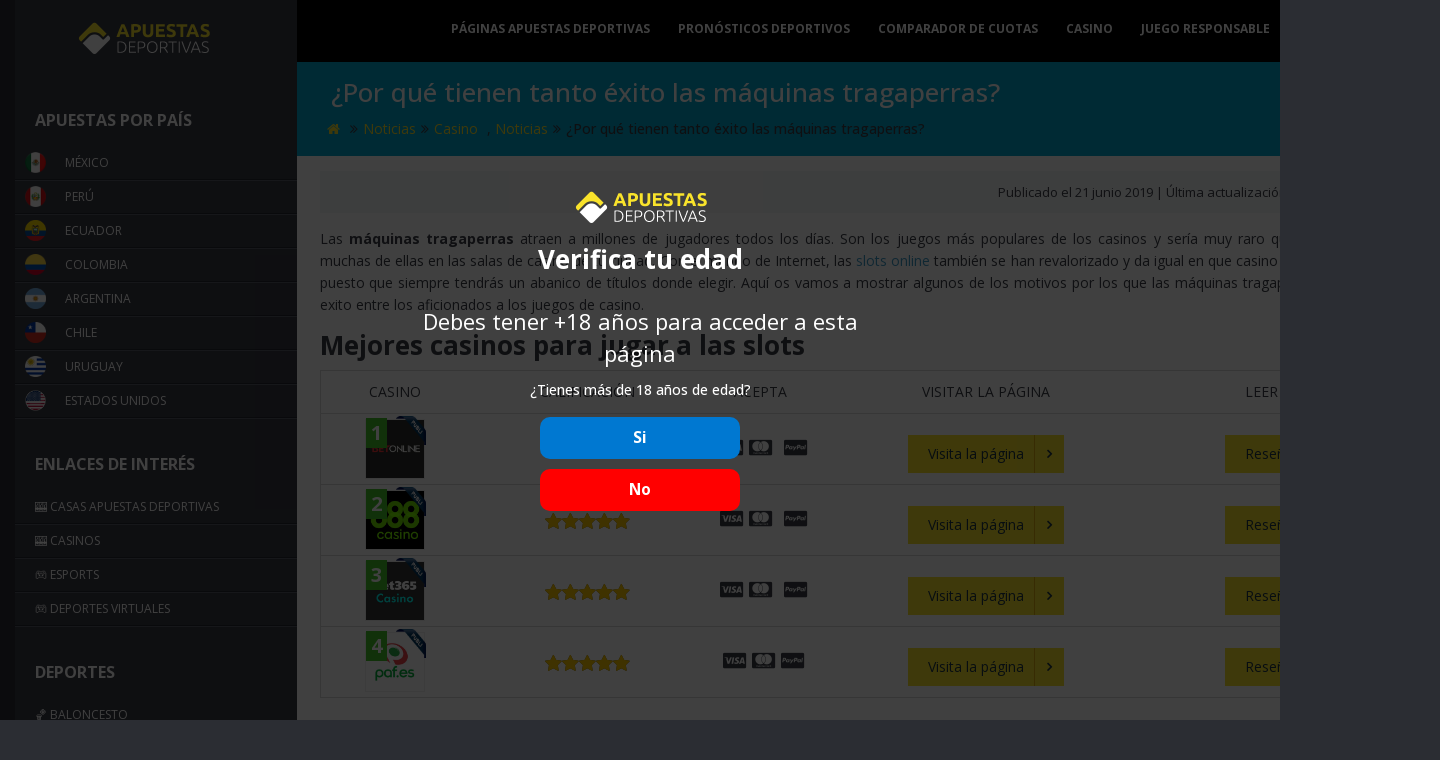

--- FILE ---
content_type: text/html; charset=UTF-8
request_url: https://apuestas-deportivas.com/noticias/por-que-tienen-tanto-exito-las-maquinas-tragaperras/
body_size: 63517
content:
<!doctype html>
<!-- BEGIN .html -->
<!--[if IE 8 ]><html class="ie ie8" lang="en"> <![endif]-->
<!--[if (gte IE 9)|!(IE)]><!--><html lang="es" prefix="og: http://ogp.me/ns#" ><!--<![endif]-->
<head>
	<meta charset="UTF-8"/>
	<title>¿Por qué tienen tanto éxito las máquinas tragaperras?</title>
    <link href='https://apuestas-deportivas.com/wp-content/themes/casino-betting/images/favicon.ico?v=1' rel='shortcut icon' type='image/x-icon' />
    <!-- Mobile viewport optimized: j.mp/bplateviewport -->
	<meta name="viewport" content="width=device-width; initial-scale=1.0"/>	
	<link rel="stylesheet" href="https://apuestas-deportivas.com/wp-content/themes/casino-betting/style.css"/>   

    <script>(function(html){html.className = html.className.replace(/\bno-js\b/,'js')})(document.documentElement);</script>
<title>¿Por qué tienen tanto éxito las máquinas tragaperras?</title>
<meta name='robots' content='max-image-preview:large' />
	<style>img:is([sizes="auto" i], [sizes^="auto," i]) { contain-intrinsic-size: 3000px 1500px }</style>
	
<!-- This site is optimized with the Yoast SEO plugin v3.0.6 - https://yoast.com/wordpress/plugins/seo/ -->
<meta name="description" content="La máquinas tragaperras son usadas por mucha gente y cada vez hay más usuarios que apuestan por jugar de manera online. ¿Por qué será?"/>
<meta name="robots" content="noodp"/>
<link rel="canonical" href="https://apuestas-deportivas.com/noticias/por-que-tienen-tanto-exito-las-maquinas-tragaperras/" />
<meta property="og:locale" content="es_ES" />
<meta property="og:type" content="article" />
<meta property="og:title" content="¿Por qué tienen tanto éxito las máquinas tragaperras?" />
<meta property="og:description" content="La máquinas tragaperras son usadas por mucha gente y cada vez hay más usuarios que apuestan por jugar de manera online. ¿Por qué será?" />
<meta property="og:url" content="https://apuestas-deportivas.com/noticias/por-que-tienen-tanto-exito-las-maquinas-tragaperras/" />
<meta property="og:site_name" content="Apuestas Deportivas" />
<meta property="article:section" content="Casino" />
<meta property="article:published_time" content="2019-06-21T17:15:24+02:00" />
<meta property="article:modified_time" content="2023-08-09T16:23:45+02:00" />
<meta property="og:updated_time" content="2023-08-09T16:23:45+02:00" />
<meta property="og:image" content="https://www.apuestas-deportivas.com/wp-content/uploads/2019/06/Slot.png" />
<meta name="twitter:card" content="summary"/>
<meta name="twitter:description" content="La máquinas tragaperras son usadas por mucha gente y cada vez hay más usuarios que apuestan por jugar de manera online. ¿Por qué será?"/>
<meta name="twitter:title" content="¿Por qué tienen tanto éxito las máquinas tragaperras?"/>
<meta name="twitter:image" content="https://www.apuestas-deportivas.com/wp-content/uploads/2019/06/Slot.png"/>
<!-- / Yoast SEO plugin. -->

<script type="text/javascript">
/* <![CDATA[ */
window._wpemojiSettings = {"baseUrl":"https:\/\/s.w.org\/images\/core\/emoji\/16.0.1\/72x72\/","ext":".png","svgUrl":"https:\/\/s.w.org\/images\/core\/emoji\/16.0.1\/svg\/","svgExt":".svg","source":{"concatemoji":"https:\/\/apuestas-deportivas.com\/wp-includes\/js\/wp-emoji-release.min.js?ver=6.8.2"}};
/*! This file is auto-generated */
!function(s,n){var o,i,e;function c(e){try{var t={supportTests:e,timestamp:(new Date).valueOf()};sessionStorage.setItem(o,JSON.stringify(t))}catch(e){}}function p(e,t,n){e.clearRect(0,0,e.canvas.width,e.canvas.height),e.fillText(t,0,0);var t=new Uint32Array(e.getImageData(0,0,e.canvas.width,e.canvas.height).data),a=(e.clearRect(0,0,e.canvas.width,e.canvas.height),e.fillText(n,0,0),new Uint32Array(e.getImageData(0,0,e.canvas.width,e.canvas.height).data));return t.every(function(e,t){return e===a[t]})}function u(e,t){e.clearRect(0,0,e.canvas.width,e.canvas.height),e.fillText(t,0,0);for(var n=e.getImageData(16,16,1,1),a=0;a<n.data.length;a++)if(0!==n.data[a])return!1;return!0}function f(e,t,n,a){switch(t){case"flag":return n(e,"\ud83c\udff3\ufe0f\u200d\u26a7\ufe0f","\ud83c\udff3\ufe0f\u200b\u26a7\ufe0f")?!1:!n(e,"\ud83c\udde8\ud83c\uddf6","\ud83c\udde8\u200b\ud83c\uddf6")&&!n(e,"\ud83c\udff4\udb40\udc67\udb40\udc62\udb40\udc65\udb40\udc6e\udb40\udc67\udb40\udc7f","\ud83c\udff4\u200b\udb40\udc67\u200b\udb40\udc62\u200b\udb40\udc65\u200b\udb40\udc6e\u200b\udb40\udc67\u200b\udb40\udc7f");case"emoji":return!a(e,"\ud83e\udedf")}return!1}function g(e,t,n,a){var r="undefined"!=typeof WorkerGlobalScope&&self instanceof WorkerGlobalScope?new OffscreenCanvas(300,150):s.createElement("canvas"),o=r.getContext("2d",{willReadFrequently:!0}),i=(o.textBaseline="top",o.font="600 32px Arial",{});return e.forEach(function(e){i[e]=t(o,e,n,a)}),i}function t(e){var t=s.createElement("script");t.src=e,t.defer=!0,s.head.appendChild(t)}"undefined"!=typeof Promise&&(o="wpEmojiSettingsSupports",i=["flag","emoji"],n.supports={everything:!0,everythingExceptFlag:!0},e=new Promise(function(e){s.addEventListener("DOMContentLoaded",e,{once:!0})}),new Promise(function(t){var n=function(){try{var e=JSON.parse(sessionStorage.getItem(o));if("object"==typeof e&&"number"==typeof e.timestamp&&(new Date).valueOf()<e.timestamp+604800&&"object"==typeof e.supportTests)return e.supportTests}catch(e){}return null}();if(!n){if("undefined"!=typeof Worker&&"undefined"!=typeof OffscreenCanvas&&"undefined"!=typeof URL&&URL.createObjectURL&&"undefined"!=typeof Blob)try{var e="postMessage("+g.toString()+"("+[JSON.stringify(i),f.toString(),p.toString(),u.toString()].join(",")+"));",a=new Blob([e],{type:"text/javascript"}),r=new Worker(URL.createObjectURL(a),{name:"wpTestEmojiSupports"});return void(r.onmessage=function(e){c(n=e.data),r.terminate(),t(n)})}catch(e){}c(n=g(i,f,p,u))}t(n)}).then(function(e){for(var t in e)n.supports[t]=e[t],n.supports.everything=n.supports.everything&&n.supports[t],"flag"!==t&&(n.supports.everythingExceptFlag=n.supports.everythingExceptFlag&&n.supports[t]);n.supports.everythingExceptFlag=n.supports.everythingExceptFlag&&!n.supports.flag,n.DOMReady=!1,n.readyCallback=function(){n.DOMReady=!0}}).then(function(){return e}).then(function(){var e;n.supports.everything||(n.readyCallback(),(e=n.source||{}).concatemoji?t(e.concatemoji):e.wpemoji&&e.twemoji&&(t(e.twemoji),t(e.wpemoji)))}))}((window,document),window._wpemojiSettings);
/* ]]> */
</script>
<style id='wp-emoji-styles-inline-css' type='text/css'>

	img.wp-smiley, img.emoji {
		display: inline !important;
		border: none !important;
		box-shadow: none !important;
		height: 1em !important;
		width: 1em !important;
		margin: 0 0.07em !important;
		vertical-align: -0.1em !important;
		background: none !important;
		padding: 0 !important;
	}
</style>
<link rel='stylesheet' id='wp-block-library-css' href='https://apuestas-deportivas.com/wp-includes/css/dist/block-library/style.min.css?ver=6.8.2' type='text/css' media='all' />
<style id='classic-theme-styles-inline-css' type='text/css'>
/*! This file is auto-generated */
.wp-block-button__link{color:#fff;background-color:#32373c;border-radius:9999px;box-shadow:none;text-decoration:none;padding:calc(.667em + 2px) calc(1.333em + 2px);font-size:1.125em}.wp-block-file__button{background:#32373c;color:#fff;text-decoration:none}
</style>
<style id='global-styles-inline-css' type='text/css'>
:root{--wp--preset--aspect-ratio--square: 1;--wp--preset--aspect-ratio--4-3: 4/3;--wp--preset--aspect-ratio--3-4: 3/4;--wp--preset--aspect-ratio--3-2: 3/2;--wp--preset--aspect-ratio--2-3: 2/3;--wp--preset--aspect-ratio--16-9: 16/9;--wp--preset--aspect-ratio--9-16: 9/16;--wp--preset--color--black: #000000;--wp--preset--color--cyan-bluish-gray: #abb8c3;--wp--preset--color--white: #ffffff;--wp--preset--color--pale-pink: #f78da7;--wp--preset--color--vivid-red: #cf2e2e;--wp--preset--color--luminous-vivid-orange: #ff6900;--wp--preset--color--luminous-vivid-amber: #fcb900;--wp--preset--color--light-green-cyan: #7bdcb5;--wp--preset--color--vivid-green-cyan: #00d084;--wp--preset--color--pale-cyan-blue: #8ed1fc;--wp--preset--color--vivid-cyan-blue: #0693e3;--wp--preset--color--vivid-purple: #9b51e0;--wp--preset--gradient--vivid-cyan-blue-to-vivid-purple: linear-gradient(135deg,rgba(6,147,227,1) 0%,rgb(155,81,224) 100%);--wp--preset--gradient--light-green-cyan-to-vivid-green-cyan: linear-gradient(135deg,rgb(122,220,180) 0%,rgb(0,208,130) 100%);--wp--preset--gradient--luminous-vivid-amber-to-luminous-vivid-orange: linear-gradient(135deg,rgba(252,185,0,1) 0%,rgba(255,105,0,1) 100%);--wp--preset--gradient--luminous-vivid-orange-to-vivid-red: linear-gradient(135deg,rgba(255,105,0,1) 0%,rgb(207,46,46) 100%);--wp--preset--gradient--very-light-gray-to-cyan-bluish-gray: linear-gradient(135deg,rgb(238,238,238) 0%,rgb(169,184,195) 100%);--wp--preset--gradient--cool-to-warm-spectrum: linear-gradient(135deg,rgb(74,234,220) 0%,rgb(151,120,209) 20%,rgb(207,42,186) 40%,rgb(238,44,130) 60%,rgb(251,105,98) 80%,rgb(254,248,76) 100%);--wp--preset--gradient--blush-light-purple: linear-gradient(135deg,rgb(255,206,236) 0%,rgb(152,150,240) 100%);--wp--preset--gradient--blush-bordeaux: linear-gradient(135deg,rgb(254,205,165) 0%,rgb(254,45,45) 50%,rgb(107,0,62) 100%);--wp--preset--gradient--luminous-dusk: linear-gradient(135deg,rgb(255,203,112) 0%,rgb(199,81,192) 50%,rgb(65,88,208) 100%);--wp--preset--gradient--pale-ocean: linear-gradient(135deg,rgb(255,245,203) 0%,rgb(182,227,212) 50%,rgb(51,167,181) 100%);--wp--preset--gradient--electric-grass: linear-gradient(135deg,rgb(202,248,128) 0%,rgb(113,206,126) 100%);--wp--preset--gradient--midnight: linear-gradient(135deg,rgb(2,3,129) 0%,rgb(40,116,252) 100%);--wp--preset--font-size--small: 13px;--wp--preset--font-size--medium: 20px;--wp--preset--font-size--large: 36px;--wp--preset--font-size--x-large: 42px;--wp--preset--spacing--20: 0.44rem;--wp--preset--spacing--30: 0.67rem;--wp--preset--spacing--40: 1rem;--wp--preset--spacing--50: 1.5rem;--wp--preset--spacing--60: 2.25rem;--wp--preset--spacing--70: 3.38rem;--wp--preset--spacing--80: 5.06rem;--wp--preset--shadow--natural: 6px 6px 9px rgba(0, 0, 0, 0.2);--wp--preset--shadow--deep: 12px 12px 50px rgba(0, 0, 0, 0.4);--wp--preset--shadow--sharp: 6px 6px 0px rgba(0, 0, 0, 0.2);--wp--preset--shadow--outlined: 6px 6px 0px -3px rgba(255, 255, 255, 1), 6px 6px rgba(0, 0, 0, 1);--wp--preset--shadow--crisp: 6px 6px 0px rgba(0, 0, 0, 1);}:where(.is-layout-flex){gap: 0.5em;}:where(.is-layout-grid){gap: 0.5em;}body .is-layout-flex{display: flex;}.is-layout-flex{flex-wrap: wrap;align-items: center;}.is-layout-flex > :is(*, div){margin: 0;}body .is-layout-grid{display: grid;}.is-layout-grid > :is(*, div){margin: 0;}:where(.wp-block-columns.is-layout-flex){gap: 2em;}:where(.wp-block-columns.is-layout-grid){gap: 2em;}:where(.wp-block-post-template.is-layout-flex){gap: 1.25em;}:where(.wp-block-post-template.is-layout-grid){gap: 1.25em;}.has-black-color{color: var(--wp--preset--color--black) !important;}.has-cyan-bluish-gray-color{color: var(--wp--preset--color--cyan-bluish-gray) !important;}.has-white-color{color: var(--wp--preset--color--white) !important;}.has-pale-pink-color{color: var(--wp--preset--color--pale-pink) !important;}.has-vivid-red-color{color: var(--wp--preset--color--vivid-red) !important;}.has-luminous-vivid-orange-color{color: var(--wp--preset--color--luminous-vivid-orange) !important;}.has-luminous-vivid-amber-color{color: var(--wp--preset--color--luminous-vivid-amber) !important;}.has-light-green-cyan-color{color: var(--wp--preset--color--light-green-cyan) !important;}.has-vivid-green-cyan-color{color: var(--wp--preset--color--vivid-green-cyan) !important;}.has-pale-cyan-blue-color{color: var(--wp--preset--color--pale-cyan-blue) !important;}.has-vivid-cyan-blue-color{color: var(--wp--preset--color--vivid-cyan-blue) !important;}.has-vivid-purple-color{color: var(--wp--preset--color--vivid-purple) !important;}.has-black-background-color{background-color: var(--wp--preset--color--black) !important;}.has-cyan-bluish-gray-background-color{background-color: var(--wp--preset--color--cyan-bluish-gray) !important;}.has-white-background-color{background-color: var(--wp--preset--color--white) !important;}.has-pale-pink-background-color{background-color: var(--wp--preset--color--pale-pink) !important;}.has-vivid-red-background-color{background-color: var(--wp--preset--color--vivid-red) !important;}.has-luminous-vivid-orange-background-color{background-color: var(--wp--preset--color--luminous-vivid-orange) !important;}.has-luminous-vivid-amber-background-color{background-color: var(--wp--preset--color--luminous-vivid-amber) !important;}.has-light-green-cyan-background-color{background-color: var(--wp--preset--color--light-green-cyan) !important;}.has-vivid-green-cyan-background-color{background-color: var(--wp--preset--color--vivid-green-cyan) !important;}.has-pale-cyan-blue-background-color{background-color: var(--wp--preset--color--pale-cyan-blue) !important;}.has-vivid-cyan-blue-background-color{background-color: var(--wp--preset--color--vivid-cyan-blue) !important;}.has-vivid-purple-background-color{background-color: var(--wp--preset--color--vivid-purple) !important;}.has-black-border-color{border-color: var(--wp--preset--color--black) !important;}.has-cyan-bluish-gray-border-color{border-color: var(--wp--preset--color--cyan-bluish-gray) !important;}.has-white-border-color{border-color: var(--wp--preset--color--white) !important;}.has-pale-pink-border-color{border-color: var(--wp--preset--color--pale-pink) !important;}.has-vivid-red-border-color{border-color: var(--wp--preset--color--vivid-red) !important;}.has-luminous-vivid-orange-border-color{border-color: var(--wp--preset--color--luminous-vivid-orange) !important;}.has-luminous-vivid-amber-border-color{border-color: var(--wp--preset--color--luminous-vivid-amber) !important;}.has-light-green-cyan-border-color{border-color: var(--wp--preset--color--light-green-cyan) !important;}.has-vivid-green-cyan-border-color{border-color: var(--wp--preset--color--vivid-green-cyan) !important;}.has-pale-cyan-blue-border-color{border-color: var(--wp--preset--color--pale-cyan-blue) !important;}.has-vivid-cyan-blue-border-color{border-color: var(--wp--preset--color--vivid-cyan-blue) !important;}.has-vivid-purple-border-color{border-color: var(--wp--preset--color--vivid-purple) !important;}.has-vivid-cyan-blue-to-vivid-purple-gradient-background{background: var(--wp--preset--gradient--vivid-cyan-blue-to-vivid-purple) !important;}.has-light-green-cyan-to-vivid-green-cyan-gradient-background{background: var(--wp--preset--gradient--light-green-cyan-to-vivid-green-cyan) !important;}.has-luminous-vivid-amber-to-luminous-vivid-orange-gradient-background{background: var(--wp--preset--gradient--luminous-vivid-amber-to-luminous-vivid-orange) !important;}.has-luminous-vivid-orange-to-vivid-red-gradient-background{background: var(--wp--preset--gradient--luminous-vivid-orange-to-vivid-red) !important;}.has-very-light-gray-to-cyan-bluish-gray-gradient-background{background: var(--wp--preset--gradient--very-light-gray-to-cyan-bluish-gray) !important;}.has-cool-to-warm-spectrum-gradient-background{background: var(--wp--preset--gradient--cool-to-warm-spectrum) !important;}.has-blush-light-purple-gradient-background{background: var(--wp--preset--gradient--blush-light-purple) !important;}.has-blush-bordeaux-gradient-background{background: var(--wp--preset--gradient--blush-bordeaux) !important;}.has-luminous-dusk-gradient-background{background: var(--wp--preset--gradient--luminous-dusk) !important;}.has-pale-ocean-gradient-background{background: var(--wp--preset--gradient--pale-ocean) !important;}.has-electric-grass-gradient-background{background: var(--wp--preset--gradient--electric-grass) !important;}.has-midnight-gradient-background{background: var(--wp--preset--gradient--midnight) !important;}.has-small-font-size{font-size: var(--wp--preset--font-size--small) !important;}.has-medium-font-size{font-size: var(--wp--preset--font-size--medium) !important;}.has-large-font-size{font-size: var(--wp--preset--font-size--large) !important;}.has-x-large-font-size{font-size: var(--wp--preset--font-size--x-large) !important;}
:where(.wp-block-post-template.is-layout-flex){gap: 1.25em;}:where(.wp-block-post-template.is-layout-grid){gap: 1.25em;}
:where(.wp-block-columns.is-layout-flex){gap: 2em;}:where(.wp-block-columns.is-layout-grid){gap: 2em;}
:root :where(.wp-block-pullquote){font-size: 1.5em;line-height: 1.6;}
</style>
<link rel='stylesheet' id='wp-pagenavi-css' href='https://apuestas-deportivas.com/wp-content/plugins/wp-pagenavi/pagenavi-css.css?ver=2.70' type='text/css' media='all' />
<script type="text/javascript" src="https://apuestas-deportivas.com/wp-includes/js/jquery/jquery.min.js?ver=3.7.1" id="jquery-core-js"></script>
<script type="text/javascript" src="https://apuestas-deportivas.com/wp-includes/js/jquery/jquery-migrate.min.js?ver=3.4.1" id="jquery-migrate-js"></script>
<link rel="https://api.w.org/" href="https://apuestas-deportivas.com/wp-json/" /><link rel="alternate" title="JSON" type="application/json" href="https://apuestas-deportivas.com/wp-json/wp/v2/posts/226426" /><link rel="alternate" title="oEmbed (JSON)" type="application/json+oembed" href="https://apuestas-deportivas.com/wp-json/oembed/1.0/embed?url=https%3A%2F%2Fapuestas-deportivas.com%2Fnoticias%2Fpor-que-tienen-tanto-exito-las-maquinas-tragaperras%2F" />
<link rel="alternate" title="oEmbed (XML)" type="text/xml+oembed" href="https://apuestas-deportivas.com/wp-json/oembed/1.0/embed?url=https%3A%2F%2Fapuestas-deportivas.com%2Fnoticias%2Fpor-que-tienen-tanto-exito-las-maquinas-tragaperras%2F&#038;format=xml" />
			<style>
				.agl_wrapper {position: fixed;width: 100%;height: 100%;top: 0;left: 0;z-index: 1111111111;align-items: center;background: rgba(0, 0, 0, 0.75);}
				.agl_main {display: block;margin: 0 auto;text-align: center;background: #fff;max-width: 500px;width: 95%;padding: 30px;}
				div#agl_form img {max-width: 300px;}
				div#agl_form h2 {color: #000000;}
				.agl_buttons {display: inline-block;vertical-align: middle;padding: 10px 20px;color: #ff6c2d;}
				.agl_success_message{display:none;}
				.agl_buttons_wrp {margin: 20px auto;}
				#agl_yes_button.agl_buttons {background: #ff6c2d;color: #fff !important;}
				#agl_close_link {color: #ff6c2d;cursor: pointer;display:none;}
			</style>
			<div id="agl_wrapper" class="agl_wrapper" style="display:none;">
				<div class="agl_main">
					<div id="agl_form" class="agl_form">						
						<img src="http://apuestas-deportivas.com/wp-content/uploads/2023/08/logo.png">						
						<h2>Verifica tu edad</h2>
						<h3>Debes tener +18 años para acceder a esta página</h3>
<h6>¿Tienes más de 18 años de edad?</h6>						<div class="agl_buttons_wrp">
							<a href="javascript:void(0)" id="agl_yes_button" class="agl_buttons agl_yes_button">Si</a>
							<a href="javascript:void(0)" id="agl_no_button"  class="agl_buttons agl_no_button">No</a>
						</div>
					</div>
										<div id="agl_success_message" class="agl_success_message" style="color:#fff;font-size:18px;">
						No tienes la edad permitida para visitar esta página						<div><a id="agl_close_link" href="javascript:void(0)">continue to site</a></div>
					</div>
									</div>
			</div>
			<script>
				(function() {
					function close_agl(){
							document.getElementById("agl_wrapper").style.display = "none";
					}

					function show_agl(){
						document.getElementById("agl_wrapper").style.display = "flex";						
					}

					function slide_agl_success_message(){
						//document.getElementById("agl_form").style.display = "none";
						
						document.getElementById("agl_success_message").style.display = "block";
						document.getElementById("agl_success_message").style.opacity = 1;
						setTimeout(function() {
							//document.getElementById("agl_success_message").style.display = "none";
							fadeOutEffect();
						}, 5000);
					}

					function fadeOutEffect() {
						var fadeTarget = document.getElementById("agl_success_message");
						var fadeEffect = setInterval(function () {
							if (!fadeTarget.style.opacity) {
								fadeTarget.style.opacity = 1;
							}
							if (fadeTarget.style.opacity > 0) {
								fadeTarget.style.opacity -= 0.1;
							} else {
								clearInterval(fadeEffect);
							}
						}, 200);
					}

					function setCookie_agl(cname,cvalue,exdays) {
														var d = new Date();
								var expires = "";

								if(exdays != null ){
									d.setTime(d.getTime() + (exdays*24*60*60*1000));
									expires = "expires=" + d.toGMTString() + ";";
								}
								
								document.cookie = cname + "=" + cvalue + ";" + expires + "path=/";

								
								if (window.CustomEvent && typeof window.CustomEvent === 'function') {
									var agl_event = new CustomEvent('agl_passed');
								} else {
									var agl_event = document.createEvent('CustomEvent');
									agl_event.initCustomEvent('agl_passed');
								}
								document.dispatchEvent(agl_event);


												}
					function getCookie_agl(cname) {
						var name = cname + "=";
						var decodedCookie = decodeURIComponent(document.cookie);
						var ca = decodedCookie.split(';');
						for(var i = 0; i < ca.length; i++) {
							var c = ca[i];
							while (c.charAt(0) == ' ') {
								c = c.substring(1);
							}
							if (c.indexOf(name) == 0) {
								return c.substring(name.length, c.length);
							}
						}
						return "";
					}
					function checkCookie_agl() {
						var agl_cookie=getCookie_agl("agl_cookie");
						if (agl_cookie != "") {
							//  Cookie Exists
							close_agl();
						} else {
							// No Cookie
							show_agl()
						}
					}
					checkCookie_agl();

										document.getElementById("agl_close_link").onclick = function(){
						//close_agl()
						document.getElementById("agl_success_message").style.display = "none";
					}
					
					document.getElementById("agl_yes_button").onclick = function(){						
						setCookie_agl("agl_cookie", '#ff6c2d', 1);
						close_agl();
					}
					
					document.getElementById("agl_no_button").onclick = function(){	
						slide_agl_success_message();
					}
				})();
			</script>
			      
<script type="application/ld+json">
    {
        "@context": "http://schema.org",
        "@type": "Organization",
        "name": "Apuestas Deportivas",
        "description": "", 
        "logo": "<img src="https://apuestas-deportivas.com/wp-content/themes/casino-betting/images/logo.png">",
        "url": "https://apuestas-deportivas.com",
        "sameAs": [
            "https://www.facebook.com/sharer/sharer.php?".https://apuestas-deportivas.com,
            "https://twitter.com/intent/tweet?via=apuestodeportes&url=".https://apuestas-deportivas.com,
            "https://plus.google.com/share?url=".https://apuestas-deportivas.com        ]
    }
</script>  
</head>

<body class="wp-singular post-template-default single single-post postid-226426 single-format-standard wp-theme-casino-betting">
<div class="page-wrapper">
    
   <div id="main" class="">
				<div class="container mobpad">
					<div class="row main-content-wrap mobpad">
                        <div class="col-sm-12 mobpad">
                            <div class="main-wrapper">
                                    <div class="left-sidebar open" >
                                        <div class="menu-overlay"></div>
                                        <a id="trigger" href="#"><i class="fa fa-chevron-right"></i></a>
            							<div class="sidebar-content">
            								<div class="logo"><a href="https://apuestas-deportivas.com/" title="Apuestas Deportivas" rel="home"> <img class="img-responsive standard-logo" src="https://apuestas-deportivas.com/wp-content/themes/casino-betting/images/logo.png" alt="Apuestas Deportivas" /></a></div>
											<div class="sidebar-container">
																								<div class="widget-area" role="complementary">
														<aside id="nav_menu-2" class="widget widget_nav_menu"><h3 class="widget-title">APUESTAS POR PAÍS</h3><div class="menu-country-container"><ul id="menu-country" class="menu"><li id="menu-item-293806" class="mexico menu-item menu-item-type-post_type menu-item-object-page menu-item-293806"><a href="https://apuestas-deportivas.com/mexico/">México</a></li>
<li id="menu-item-293807" class="peru menu-item menu-item-type-post_type menu-item-object-page menu-item-293807"><a href="https://apuestas-deportivas.com/peru/">Perú</a></li>
<li id="menu-item-293804" class="ecuador menu-item menu-item-type-post_type menu-item-object-page menu-item-293804"><a href="https://apuestas-deportivas.com/ecuador/">Ecuador</a></li>
<li id="menu-item-293803" class="colombia menu-item menu-item-type-post_type menu-item-object-page menu-item-293803"><a href="https://apuestas-deportivas.com/colombia/">Colombia</a></li>
<li id="menu-item-293801" class="argentina menu-item menu-item-type-post_type menu-item-object-page menu-item-293801"><a href="https://apuestas-deportivas.com/argentina/">Argentina</a></li>
<li id="menu-item-293802" class="chile menu-item menu-item-type-post_type menu-item-object-page menu-item-293802"><a href="https://apuestas-deportivas.com/chile/">Chile</a></li>
<li id="menu-item-293808" class="uruguay menu-item menu-item-type-post_type menu-item-object-page menu-item-293808"><a href="https://apuestas-deportivas.com/uruguay/">Uruguay</a></li>
<li id="menu-item-293805" class="usa menu-item menu-item-type-post_type menu-item-object-page menu-item-293805"><a href="https://apuestas-deportivas.com/estados-unidos/">Estados Unidos</a></li>
</ul></div></aside>													</div>
																									<div class="widget-area" role="complementary">
														<aside id="nav_menu-3" class="widget widget_nav_menu"><h3 class="widget-title">ENLACES DE INTERÉS</h3><div class="menu-casinos-container"><ul id="menu-casinos" class="menu"><li id="menu-item-293809" class="menu-item menu-item-type-custom menu-item-object-custom menu-item-293809"><a href="https://apuestas-deportivas.com/casas-apuestas/">🎰 Casas apuestas deportivas</a></li>
<li id="menu-item-298782" class="menu-item menu-item-type-post_type menu-item-object-page menu-item-298782"><a href="https://apuestas-deportivas.com/casinos/">🎰 Casinos</a></li>
<li id="menu-item-293810" class="menu-item menu-item-type-post_type menu-item-object-page menu-item-293810"><a href="https://apuestas-deportivas.com/esports/">🎮 eSPORTS</a></li>
<li id="menu-item-294350" class="menu-item menu-item-type-post_type menu-item-object-page menu-item-294350"><a href="https://apuestas-deportivas.com/deportes-virtuales/">🎮 Deportes Virtuales</a></li>
</ul></div></aside>													</div>
																									<div class="widget-area" role="complementary">
														<aside id="nav_menu-4" class="widget widget_nav_menu"><h3 class="widget-title">DEPORTES</h3><div class="menu-sports-container"><ul id="menu-sports" class="menu"><li id="menu-item-293821" class="menu-item menu-item-type-post_type menu-item-object-page menu-item-293821"><a href="https://apuestas-deportivas.com/apuestas-de-baloncesto/">🏀 Baloncesto</a></li>
<li id="menu-item-293820" class="menu-item menu-item-type-post_type menu-item-object-page menu-item-293820"><a href="https://apuestas-deportivas.com/apuestas-de-boxeo/">🥊 Boxeo</a></li>
<li id="menu-item-293823" class="menu-item menu-item-type-post_type menu-item-object-page menu-item-293823"><a href="https://apuestas-deportivas.com/apuestas-carreras-de-caballos/">🏇 Carrera de Caballos</a></li>
<li id="menu-item-293822" class="menu-item menu-item-type-post_type menu-item-object-page menu-item-293822"><a href="https://apuestas-deportivas.com/apuestas-de-ciclismo/">🚴‍♂️ Ciclismo</a></li>
<li id="menu-item-293817" class="menu-item menu-item-type-post_type menu-item-object-page menu-item-293817"><a href="https://apuestas-deportivas.com/apuestas-de-f1/">🏁 F1</a></li>
<li id="menu-item-293815" class="menu-item menu-item-type-post_type menu-item-object-page menu-item-293815"><a href="https://apuestas-deportivas.com/apuestas-de-futbol/">⚽ Fútbol</a></li>
<li id="menu-item-293812" class="menu-item menu-item-type-post_type menu-item-object-page menu-item-293812"><a href="https://apuestas-deportivas.com/apuestas-de-motogp/">🏁 Moto GP</a></li>
<li id="menu-item-293816" class="menu-item menu-item-type-post_type menu-item-object-page menu-item-293816"><a href="https://apuestas-deportivas.com/apuestas-de-tenis/">🎾 Tenis</a></li>
</ul></div></aside>													</div>
																							</div>
                                        </div>
            						</div>
            						<div class="main-content" >
            							<div class="header-wrapper fixed-header clearfix">
                            				<header id="header" class="header-separate header-corporate header-14 search-sm sticky-menu-header">
                                                <div class="header-main">
                            							<div class="header-left">
                            								<div class="logo">
                            									<a href="https://apuestas-deportivas.com" title="Apuestas Deportivas" rel="home"> <img class="img-responsive standard-logo" src="https://apuestas-deportivas.com/wp-content/themes/casino-betting/images/logo.png" alt="Apuestas Deportivas" /><img class="img-responsive retina-logo" src="https://apuestas-deportivas.com/wp-content/themes/casino-betting/images/logo.png" alt="Apuestas Deportivas" style="display:none;" /> </a>
                            								</div>
                            							</div>
                            							<div class="header-right">
                            								<div class="header-contact">
                            									<p class="pull-right">
                            										
                            									</p>
                            								</div>
                            								<a class="mobile-toggle"><i class="fa fa-reorder"></i></a>
                            							</div>
                            					</div>					
                            					<div class="main-menu-wrap ">
                            						<div id="main-menu">
                            							<div class="menu-center">
                            								<ul id="menu-main-menu" class="main-menu mega-menu show-arrow effect-down subeffect-fadein-left"><li id="menu-item-293914" class="menu-item menu-item-type-post_type menu-item-object-page"><a href="https://apuestas-deportivas.com/paginas-apuestas-deportivas/">Páginas Apuestas Deportivas</a></li>
<li id="menu-item-293793" class="menu-item menu-item-type-custom menu-item-object-custom"><a href="https://apuestas-deportivas.com/pronosticos-deportivos/">Pronósticos deportivos</a></li>
<li id="menu-item-293794" class="menu-item menu-item-type-post_type menu-item-object-page"><a href="https://apuestas-deportivas.com/comparador-de-apuestas/">Comparador de cuotas</a></li>
<li id="menu-item-298780" class="menu-item menu-item-type-post_type menu-item-object-page"><a href="https://apuestas-deportivas.com/casino/">Casino</a></li>
<li id="menu-item-293796" class="menu-item menu-item-type-post_type menu-item-object-page"><a href="https://apuestas-deportivas.com/juego-responsable/">Juego responsable</a></li>
</ul>		
                            							</div>
                            						</div>
                            					</div>
                                                <div id="nav-panel" class="">
                                                    <div class="menu-wrap">
                                                        <ul id="menu-main-menu-1" class="mobile-menu accordion-menu"><li id="accordion-menu-item-293914" class="menu-item menu-item-type-post_type menu-item-object-page "><a href="https://apuestas-deportivas.com/paginas-apuestas-deportivas/" class="arrow_a ">Páginas Apuestas Deportivas</a></li>
<li id="accordion-menu-item-293793" class="menu-item menu-item-type-custom menu-item-object-custom "><a href="https://apuestas-deportivas.com/pronosticos-deportivos/" class="arrow_a ">Pronósticos deportivos</a></li>
<li id="accordion-menu-item-293794" class="menu-item menu-item-type-post_type menu-item-object-page "><a href="https://apuestas-deportivas.com/comparador-de-apuestas/" class="arrow_a ">Comparador de cuotas</a></li>
<li id="accordion-menu-item-298780" class="menu-item menu-item-type-post_type menu-item-object-page "><a href="https://apuestas-deportivas.com/casino/" class="arrow_a ">Casino</a></li>
<li id="accordion-menu-item-293796" class="menu-item menu-item-type-post_type menu-item-object-page "><a href="https://apuestas-deportivas.com/juego-responsable/" class="arrow_a ">Juego responsable</a></li>
</ul>                                                    </div>
                                                </div>
                            				</header>
                            			</div><style>h2.screen-reader-text {display: none}.nav-links{font-size:0.8em;}.nav-previous{width:45%;float:left;text-align:left}.nav-next{width:45%;float:right;text-align:right;}img.aligncenter{margin-bottom:20px;}
.entry-content ol{list-style:decimal;padding-left:20px;}
</style>
<div class="semi-hero" bis_skin_checked="1">
    <h1 class="o-wrapper semi-hero__title">¿Por qué tienen tanto éxito las máquinas tragaperras?</h1>
    <div class="layout__wrapper o-wrapper visuallyhidden-on-small" bis_skin_checked="1">
        <div class="layout__full breadcrumbs" bis_skin_checked="1">
            <a href="https://apuestas-deportivas.com" title="Home"><i class="fa fa-home"></i></a><i class="fa fa-angle-double-right"></i><a href="https://apuestas-deportivas.com/noticias/" title="Noticias">Noticias</a><i class="fa fa-angle-double-right"></i><a href="https://apuestas-deportivas.com/noticias/casino/" title="View all posts in Casino">Casino</a> , <a href="https://apuestas-deportivas.com/noticias/" title="View all posts in Noticias">Noticias</a><h6><i class="fa fa-angle-double-right"></i>¿Por qué tienen tanto éxito las máquinas tragaperras?</h6>        </div>
    </div>
</div>
<div id="content" class="extrapad" role="main"> 

<h1></h1>	
<!-- <h1>¿Por qué tienen tanto éxito las máquinas tragaperras?</h1> -->
    <div class="meta">Publicado el 21 junio 2019 | Última actualización el 9 agosto 2023</div>

<p>Las <strong>máquinas tragaperras</strong> atraen a millones de jugadores todos los días. Son los juegos más populares de los casinos y sería muy raro que no encontraras muchas de ellas en las salas de casino de tu ciudad. Con el mundo de Internet, las <a href="https://www.apuestas-deportivas.com/juegos-online-casino/tragaperras-online/">slots online</a> también se han revalorizado y da igual en que casino online te registres, puesto que siempre tendrás un abanico de títulos donde elegir. Aquí os vamos a mostrar algunos de los motivos por los que las máquinas tragaperras tienen tanto exito entre los aficionados a los juegos de casino.</p>
<h2><strong>Mejores casinos para jugar a las slots</strong></h2>

<div class="casinoTable"><table class="cas_table"><thead><tr><th>Casino</th><th>Calificaci&oacute;n</th><th class="accepted">Acepta</th><th>Visitar la página</th><th>Leer más</th></tr></thead><tbody><tr><td class="logo"><div class="rank"><a href="https://apuestas-deportivas.com/casinos/betonline-casino/"><img decoding="async" alt="BetOnline Casino" src="https://static.apuestas-deportivas.com/images/brands/betonline-logo.jpg" /></a><span>1</span></div></td><td class="rating" data-rate="5"><div class="rating stars"><span class="icon icon-stars"><span class="icon-stars green" style="width: 100%;"></span></span><small>5/5</small></div></td><td class="devices"><div class="feature-devices"><i class="cfc cfc-cc-neteller" title="Neteller"></i><i class="cfc cfc-cc-visa" title="VISA"></i><i class="cfc cfc-cc-mastercard" title="MasterCard"></i><i class="cfc cfc-cc-maestro" title="Maestro"></i><i class="cfc cfc-cc-paypal" title="PayPal"></i></div></td><td class="playnowBtn"><a href="https://out.apuestas-deportivas.com/BetOnlineWelcomeBonus" class="button">Visita la página</a></td><td class="playnowBtn"><a href="https://apuestas-deportivas.com/casinos/betonline-casino/" class="button">Reseña</a></td><script type="application/ld+json">
	{
		"@context": "http://schema.org/",
		"@type":"Service",
		"availableChannel": {
			"@type":"ServiceChannel",
			"serviceUrl":"https://out.apuestas-deportivas.com/BetOnlineWelcomeBonus"
		},
		"logo":"https://apuestas-deportivas.com/images/casinos/betonline-logo.jpg",
		"brand": {
			"@type":"Brand",
			"logo":"https://apuestas-deportivas.com/images/casinos/betonline-logo.jpg",
			"image":"https://apuestas-deportivas.com/images/casinos/betonline-logo.jpg",
			"description":"<p>BetOnline es una página de casino online disponible en la gran mayoría de países Latinoamericanos y en varios Estados de USA.</p>
",
			"url":"https://out.apuestas-deportivas.com/BetOnlineWelcomeBonus",
			"name":"BetOnline Casino"
		},
		"provider": {
			"@type":"Corporation",
			"logo":"https://apuestas-deportivas.com/images/casinos/betonline-logo.jpg",
			"image":"https://apuestas-deportivas.com/images/casinos/betonline-logo.jpg",
			"description":"<p>BetOnline es una página de casino online disponible en la gran mayoría de países Latinoamericanos y en varios Estados de USA.</p>
",
			"url":"https://out.apuestas-deportivas.com/BetOnlineWelcomeBonus",
			"name":"BetOnline Casino"
		},
		"serviceType":"Betting Service",
		"mainEntityOfPage":"https://apuestas-deportivas.com/casinos/betonline-casino/"
	}
	</script></tr><tr><td class="logo"><div class="rank"><a href="https://apuestas-deportivas.com/casinos/888-casino/"><img decoding="async" alt="888casino online" src="https://static.apuestas-deportivas.com/images/brands/888casino-logo.jpg" /></a><span>2</span></div></td><td class="rating" data-rate="5"><div class="rating stars"><span class="icon icon-stars"><span class="icon-stars green" style="width: 100%;"></span></span><small>5/5</small></div></td><td class="devices"><div class="feature-devices"><i class="cfc cfc-cc-neteller" title="Neteller"></i><i class="cfc cfc-cc-visa" title="VISA"></i><i class="cfc cfc-cc-mastercard" title="MasterCard"></i><i class="cfc cfc-cc-maestro" title="Maestro"></i><i class="cfc cfc-cc-paypal" title="PayPal"></i></div></td><td class="playnowBtn"><a href="https://out.apuestas-deportivas.com/888casino" class="button">Visita la página</a></td><td class="playnowBtn"><a href="https://apuestas-deportivas.com/casinos/888-casino/" class="button">Reseña</a></td><script type="application/ld+json">
	{
		"@context": "http://schema.org/",
		"@type":"Service",
		"availableChannel": {
			"@type":"ServiceChannel",
			"serviceUrl":"https://out.apuestas-deportivas.com/888casino"
		},
		"logo":"https://apuestas-deportivas.com/images/casinos/888casino-logo.jpg",
		"brand": {
			"@type":"Brand",
			"logo":"https://apuestas-deportivas.com/images/casinos/888casino-logo.jpg",
			"image":"https://apuestas-deportivas.com/images/casinos/888casino-logo.jpg",
			"description":"<p>888 es una de las mejores páginas de casino online para jugar de todo Internet. Con una larga experiencia en el sector, jugar en 888casino te garantiza una experiencia de juego de la máxima calidad.</p>
",
			"url":"https://out.apuestas-deportivas.com/888casino",
			"name":"888casino online"
		},
		"provider": {
			"@type":"Corporation",
			"logo":"https://apuestas-deportivas.com/images/casinos/888casino-logo.jpg",
			"image":"https://apuestas-deportivas.com/images/casinos/888casino-logo.jpg",
			"description":"<p>888 es una de las mejores páginas de casino online para jugar de todo Internet. Con una larga experiencia en el sector, jugar en 888casino te garantiza una experiencia de juego de la máxima calidad.</p>
",
			"url":"https://out.apuestas-deportivas.com/888casino",
			"name":"888casino online"
		},
		"serviceType":"Betting Service",
		"mainEntityOfPage":"https://apuestas-deportivas.com/casinos/888-casino/"
	}
	</script></tr><tr><td class="logo"><div class="rank"><a href="https://apuestas-deportivas.com/casinos/bet365-casino/"><img decoding="async" alt="Bet365 casino" src="https://static.apuestas-deportivas.com/images/brands/bet365-casino-logo.jpg" /></a><span>3</span></div></td><td class="rating" data-rate="5"><div class="rating stars"><span class="icon icon-stars"><span class="icon-stars green" style="width: 100%;"></span></span><small>5/5</small></div></td><td class="devices"><div class="feature-devices"><i class="cfc cfc-cc-neteller" title="Neteller"></i><i class="cfc cfc-cc-visa" title="VISA"></i><i class="cfc cfc-cc-mastercard" title="MasterCard"></i><i class="cfc cfc-cc-maestro" title="Maestro"></i><i class="cfc cfc-cc-paypal" title="PayPal"></i></div></td><td class="playnowBtn"><a href="https://out.apuestas-deportivas.com/bet365casino" class="button">Visita la página</a></td><td class="playnowBtn"><a href="https://apuestas-deportivas.com/casinos/bet365-casino/" class="button">Reseña</a></td><script type="application/ld+json">
	{
		"@context": "http://schema.org/",
		"@type":"Service",
		"availableChannel": {
			"@type":"ServiceChannel",
			"serviceUrl":"https://out.apuestas-deportivas.com/bet365casino"
		},
		"logo":"https://apuestas-deportivas.com/images/casinos/bet365-casino-logo.jpg",
		"brand": {
			"@type":"Brand",
			"logo":"https://apuestas-deportivas.com/images/casinos/bet365-casino-logo.jpg",
			"image":"https://apuestas-deportivas.com/images/casinos/bet365-casino-logo.jpg",
			"description":"<p>Bet365, la casa de apuestas más grande del mundo, te ofrece además la posibilidad de jugar a su casino online. Descubre todo lo que puede ofrecerte Bet365 caso gracias a nuestra reseña de la página.</p>
",
			"url":"https://out.apuestas-deportivas.com/bet365casino",
			"name":"Bet365 casino"
		},
		"provider": {
			"@type":"Corporation",
			"logo":"https://apuestas-deportivas.com/images/casinos/bet365-casino-logo.jpg",
			"image":"https://apuestas-deportivas.com/images/casinos/bet365-casino-logo.jpg",
			"description":"<p>Bet365, la casa de apuestas más grande del mundo, te ofrece además la posibilidad de jugar a su casino online. Descubre todo lo que puede ofrecerte Bet365 caso gracias a nuestra reseña de la página.</p>
",
			"url":"https://out.apuestas-deportivas.com/bet365casino",
			"name":"Bet365 casino"
		},
		"serviceType":"Betting Service",
		"mainEntityOfPage":"https://apuestas-deportivas.com/casinos/bet365-casino/"
	}
	</script></tr><tr><td class="logo"><div class="rank"><a href="https://apuestas-deportivas.com/casinos/paf-casino/"><img decoding="async" alt="Paf Casino" src="https://static.apuestas-deportivas.com/images/brands/paf-logo.jpg" /></a><span>4</span></div></td><td class="rating" data-rate="5"><div class="rating stars"><span class="icon icon-stars"><span class="icon-stars green" style="width: 100%;"></span></span><small>5/5</small></div></td><td class="devices"><div class="feature-devices"><i class="cfc cfc-cc-neteller" title="Neteller"></i><i class="cfc cfc-cc-visa" title="VISA"></i><i class="cfc cfc-cc-mastercard" title="MasterCard"></i><i class="cfc cfc-cc-paypal" title="PayPal"></i></div></td><td class="playnowBtn"><a href="https://record.multibrandaffiliates.com/_SSDjwqJDWonlD9UB4eAeYmNd7ZgqdRLk/1/" class="button">Visita la página</a></td><td class="playnowBtn"><a href="https://apuestas-deportivas.com/casinos/paf-casino/" class="button">Reseña</a></td><script type="application/ld+json">
	{
		"@context": "http://schema.org/",
		"@type":"Service",
		"availableChannel": {
			"@type":"ServiceChannel",
			"serviceUrl":"https://record.multibrandaffiliates.com/_SSDjwqJDWonlD9UB4eAeYmNd7ZgqdRLk/1/"
		},
		"logo":"https://apuestas-deportivas.com/images/casinos/paf-logo.jpg",
		"brand": {
			"@type":"Brand",
			"logo":"https://apuestas-deportivas.com/images/casinos/paf-logo.jpg",
			"image":"https://apuestas-deportivas.com/images/casinos/paf-logo.jpg",
			"description":"<p>Echa un vistazo a nuestra reseña del casino Paf y descubrirás todo lo que debes saber sobre este operador de juegos de casino.  </p>
",
			"url":"https://record.multibrandaffiliates.com/_SSDjwqJDWonlD9UB4eAeYmNd7ZgqdRLk/1/",
			"name":"Paf Casino"
		},
		"provider": {
			"@type":"Corporation",
			"logo":"https://apuestas-deportivas.com/images/casinos/paf-logo.jpg",
			"image":"https://apuestas-deportivas.com/images/casinos/paf-logo.jpg",
			"description":"<p>Echa un vistazo a nuestra reseña del casino Paf y descubrirás todo lo que debes saber sobre este operador de juegos de casino.  </p>
",
			"url":"https://record.multibrandaffiliates.com/_SSDjwqJDWonlD9UB4eAeYmNd7ZgqdRLk/1/",
			"name":"Paf Casino"
		},
		"serviceType":"Betting Service",
		"mainEntityOfPage":"https://apuestas-deportivas.com/casinos/paf-casino/"
	}
	</script></tr></tbody></table></div>

<h2><strong>Cualquier usuario puede jugar</strong></h2>
<p>En los casinos físicos, las mesas de <a href="https://www.apuestas-deportivas.com/juegos-online-casino/blackjack-online/">Blackjack</a> o Póker, generalmente aceptan apuestas mínimas de al menos 5€, incluso en los asientos más baratos. Algunos casinos comienzan sus mesas a  10€ y en horas puntas pueden ascender hasta  25€ o más.</p>
<p>Un <a href="https://www.apuestas-deportivas.com/casino/">casino online</a> puede ofrecer apuestas mínimas más bajas porque no tienen las limitaciones físicas a las que enfrentan las salas de casino, pero aún así los juegos de mesa suelen tener apuestas mínima más altas respecto a las máquinas tragaperras.</p>
<p>La denominación más común para máquinas tragaperras es de 0,10 céntimos. Incluso con múltiples líneas de pago, puedes jugar por 0,20 o 0,50 céntimos de euro por giro. Esto da la oportunidad de que pueda jugar todo tipo de usuario, ya que la apuesta mínima no supone un gran gasto para el ciudadano medio.</p>
<h2><strong>Gran variedad de máquinas tragaperras<br />
</strong></h2>
<p>Ya sea en línea o en un casino físico, los casinos tienen docenas de juegos de este tipo, pudiendo encontrar en ocasiones centenares de <strong>diferentes tragaperras </strong>reunidas en un mismo sitio. Cada tragaperras posee su propia temática y bonificaciones particulares, por lo que la experiencia será totalmente diferente a la hora de jugar a una u otro título.</p>
<p>Los fabricantes de tragaperras están constantemente trabajando, diseñando nuevas formas de mejorar dichos juegos de casino. Puedes encontrar títulos con jackpots únicos que te harían ganar grandes premios. Hemos visto juegos en los que seleccionas cofres del tesoro para revelar premios adicionales, juegos en los que cazas extraterrestres, juegos en los que construyes una recompensa a partir del menú de un restaurante y juegos que te hacen estar dentro de una cabina de avión.</p>
<p>También existen slots con giros gratuitos, o que agregan comodines para que puedas obtener un premio mucho alto. Gracias a la gran variedad de juegos de tragaperras que nos podemos encontrar tanto en un casino online como en uno físico, el consumidor siempre tendrá un amplio abanico para elegir la que más le guste.</p>
<h2><strong>La máquinas tragaperras tienen reglas fáciles de aprender</strong></h2>
<p>Si quieres aprender cómo jugar bien al Blackjack y obtener las mayores ganancias posibles, necesitas tiempo y práctica para estudiar la estrategia básica. Si quieres saber cómo jugar bien a al Póker también deberás tener muchas horas de experiencia para poder alcanzar un nivel alto y así conseguir un dinero extra.</p>
<p>En los juegos de tragaperras, las probabilidades son las mismas para todos. <strong>No hay estrategias </strong>que aprender. Todos juegan de la misma manera: hacen su apuesta y los carretes comienzan a girar de manera aleatoria. ¿Cuál es la mejor estrategia para las máquinas tragaperras? Sinceramente, lo más importante es elegir una que te guste, divertirse y establecer un límite de pérdidas.</p>
<p><img fetchpriority="high" decoding="async" class="aligncenter wp-image-226415 size-full" src="https://www.apuestas-deportivas.com/wp-content/uploads/2019/06/Slot.png" alt="máquinas tragaperras" width="1024" height="512" /></p>
<h2><strong>Puedes jugar de forma individual</strong></h2>
<p>Por otro lado, siempre estás solo a la hora de divertirte con las slots. Tu juego<strong> no afecta las ganancias y pérdidas de otros jugadores</strong>. Al contrario que en el <a href="https://www.apuestas-deportivas.com/juegos-online-casino/bingo-online/">Bingo</a>, por ejemplo, no tienes que estar pendiente de otros jugadores. Simplemente tendrás que preocuparte con lo que sucede entre tú y el título de tragaperras que hayas seleccionado.</p>
<p>En cualquier caso, algunas tragamonedas pueden disfrutarse desde una experiencia social si así lo deseas. Algunos juegos están diseñados como “ tragaperras de estilo comunitario”, donde varios jugadores juegan a un evento de esta índole al mismo tiempo. Esto también a ayuda a la hora de mantener conversaciones con otros usuarios y jugar en equipo.</p>
<h2><strong>Ofrecen grandes Jackpots</strong></h2>
<p>En los juegos de mesa, ninguna apuesta te hará rico. Una apuesta ganadora de Blackjack de  5€ paga 5€, a menos que obtengas una tarjeta doble de 21 que generalmente paga 7,50€. Una gran jugada en el Three Card Poker, una escalera de color, ganas 200 euros como media por una apuesta de 5 euros.</p>
<p>En las tragaperras, sin embargo, puedes ganar mucho dinero apostando relativamente poco. Incluso con una apuesta baja podrías conseguir grandes premios en algunos títulos con botes progresivos. Esto convierte a las slots en un <a href="https://www.apuestas-deportivas.com/juegos-online-casino/">juego de casino</a> realmente atractivo.</p>
<h2><strong>Las tragaperras son divertidas</strong></h2>
<p>Para finalizar, el motivo principal por el que tanta gente juega a las tragaperras es por <strong>diversión</strong>. Toda la creatividad que conlleva el diseño de los muchas y variadas funciones de bonificación ha dado sus frutos a la hora de hacer que el usuario pase un buen rato cuando juega.</p>
<p>La prueba está en los millones de personas que juegan a juegos de tragaperras para divertirse ya sea en línea o en casinos físicos. Al igual que con cualquier juego de casino, es importante establecer límites de apuestas que puedes pagar y no alejarse de las necesidades de la vida. El dinero destinado a la máquinas debe de tener como objetivo el entretenerse y pasar un buen rato, nada más.</p>

	<nav class="navigation post-navigation" aria-label="Entradas">
		<h2 class="screen-reader-text">Navegación de entradas</h2>
		<div class="nav-links"><div class="nav-previous"><a href="https://apuestas-deportivas.com/noticias/5-consejos-para-jugar-al-blackjack-en-vivo/" rel="prev"><span class="meta-nav" aria-hidden="true"><< </span> <span class="post-title">5 consejos para jugar al Blackjack en vivo ¿Qué debes saber?</span></a></div><div class="nav-next"><a href="https://apuestas-deportivas.com/noticias/sports/apuestas-copa-africa-2019-todas-las-apuestas-la-copa-africana/" rel="next"><span class="meta-nav" aria-hidden="true"> >></span> <span class="post-title">Apuestas Copa África 2019: Todas las apuestas de la copa africana</span></a></div></div>
	</nav><div class="clear"></div>
</div>
<div class="right-sidebar">
	<div class="sidebar-content" data-equal-group="1">
        	</div>
</div>

            						</div>
            						
                            </div>
                        </div>
					</div>
				</div>
			</div>
			<div class="footer-wrapper ">
				<div id="footer" class="footer-3">
					<div class="footer-main">
						<div class="container">
                            <div class="plus18"><img src="https://apuestas-deportivas.com/wp-content/themes/casino-betting/images/18plus.png" />Juega con responsabilidad<&nbsp;&nbsp;&nbsp;>sin diversion no hay juego</div>
							<div class="row">
								<div class="col-md-5 col-sm-12">
                                    <aside id="block-5" class="widget widget_block">
<div class="wp-block-group"><div class="wp-block-group__inner-container is-layout-flow wp-block-group-is-layout-flow">
<h2 class="wp-block-heading">Seguro y Fiable<br></h2>



<p>En Apuestas Deportivas creemos que nuestros usuarios son lo más importante. Por ello, ofrecemos contenido de calidad relacionado con esta industria, incluyendo información sobre casas de apuestas online, pronósticos deportivos y mucho más. Todo ello dentro de un contexto legal en el que tu dinero siempre estará seguro.</p>
</div></div>
</aside>                                    <div class="social">
                                    S&iacute;guenos en: <ul>
                                    <li><a href="https://twitter.com/intent/tweet?via=apuestodeportes&url=https://apuestas-deportivas.com/noticias/por-que-tienen-tanto-exito-las-maquinas-tragaperras/" class="twitter"></a></li>
                                    <li><a href="https://www.facebook.com/sharer/sharer.php?u=https://apuestas-deportivas.com/noticias/por-que-tienen-tanto-exito-las-maquinas-tragaperras/" class="facebook"></a></li>
                                    <li><a href="https://plus.google.com/share?url=https://apuestas-deportivas.com/noticias/por-que-tienen-tanto-exito-las-maquinas-tragaperras/" class="google"></a></li>
                                    </ul>
                                    </div>
                                </div>
                                <div class="col-md-7 col-sm-12">
                                    <h2 class="wp-block-heading">Mapa de navegación</h2>
                                    <div class="row">
                                                                                        <div class="col-sm-6">
                                                    <aside id="block-8" class="widget widget_block">
<ul class="wp-block-list">
<li><a href="https://apuestas-deportivas.com/">Apuestas Deportivas</a></li>



<li><a href="https://apuestas-deportivas.com/pronosticos-deportivos/">Pronósticos Deportivos</a></li>



<li><a href="https://apuestas-deportivas.com/casino/">Casino</a></li>



<li><a href="https://apuestas-deportivas.com/juegos-online-casino/">Juegos de Casino</a></li>
</ul>
</aside>                                                </div>
                                                                                            <div class="col-sm-6">
                                                    <aside id="block-13" class="widget widget_block">
<ul class="wp-block-list">
<li><a href="https://apuestas-deportivas.com/juego-responsable/">Juego Responsable</a></li>



<li><a href="https://apuestas-deportivas.com/politica-de-privacidad/">Política de Privacidad</a></li>



<li><a href="https://apuestas-deportivas.com/sobre-nosotros/">Sobre Nosotros</a></li>



<li><a href="https://apuestas-deportivas.com/metodos-deposito-y-retiro/">Métodos de Pago</a></li>
</ul>
</aside>                                                </div>
                                                                                </div>
                                </div>
							</div>
						</div>
					</div>					
						<div class="container">
                            <div class="row">
                                <div class="col-sm-12">
                                <div class="footer-bottom">
                                    <div class="footer-logos" >
 <ul class="footer__brands d-flex">
                                    <li>
                        <a href="#" target="_blank">
                            <img src="https://static.apuestas-deportivas.com/images/icons/juega-con-responsabilidad.png" alt="Juega con responsabilidad" title="Juega con responsabilidad" height="34" width="auto" loading="lazy">
                        </a>
                    </li>
                                    <li>
                        <a href="https://www.ordenacionjuego.es/participantes-juego/juego-seguro" target="_blank">
                            <img src="https://static.apuestas-deportivas.com/images/icons/juego-seguro.png" alt="Juego Seguro" title="Juego Seguro" height="34" width="auto" loading="lazy">
                        </a>
                    </li>
                                    <li>
                        <a href="http://www.gamcare.org.uk/" target="_blank">
                            <img src="https://static.apuestas-deportivas.com/images/icons/gamcare.png" alt="GamCare" title="GamCare" height="34" width="auto" loading="lazy">
                        </a>
                    </li>
                                    <li>
                        <a href="https://www.gamblingtherapy.org/" target="_blank">
                            <img src="https://static.apuestas-deportivas.com/images/icons/gambling-therapy.png" alt="Gambling Therapy" title="Gambling Therapy" height="34" width="auto" loading="lazy">
                        </a>
                    </li>
                                    <li>
                        <a href="https://www.ordenacionjuego.es/participantes-juego/juego-autorizado" target="_blank">
                            <img src="https://static.apuestas-deportivas.com/images/icons/juego-autorizado.png" alt="Juego autorizado" title="Juego autorizado" height="34" width="auto" loading="lazy">
                        </a>
                    </li>
                                    <li>
                        <a href="https://www.ordenacionjuego.es/participantes-juego/juego-seguro/rgiaj" target="_blank">
                            <img src="https://static.apuestas-deportivas.com/images/icons/autoprohibicion.png" alt="Autoprohibicion" title="Autoprohibicion" height="34" width="auto" loading="lazy">
                        </a>
                    </li>
                                <li>
                     <span>
                        <img src="https://static.apuestas-deportivas.com/images/icons/18.png" alt="18+" height="24" loading="lazy" height="34">
                     </span>
                </li>
            </ul>

                                    </div>
                                </div>
                            </div>
						</div>
					</div>
				</div>
			</div>

		</div>
<!--[if lt IE 9]>
<script src="https://oss.maxcdn.com/libs/html5shiv/3.7.0/html5shiv.js"></script>
<script src="https://oss.maxcdn.com/libs/respond.js/1.3.0/respond.min.js"></script>
<![endif]-->
<link href="https://fonts.googleapis.com/css?family=Open+Sans:300,400,500,600,700,900" rel="stylesheet"/> 
<link href="https://fonts.googleapis.com/css?family=Roboto+Condensed:300,400,700" rel="stylesheet"> 
<link href="https://maxcdn.bootstrapcdn.com/font-awesome/4.6.0/css/font-awesome.min.css" rel="stylesheet">  
<script src="https://use.fonticons.com/072ef788.js" async></script>
<script>
    var js_porto_vars = {"rtl":"","ajax_url":"https:\/\/www.betting.ca\/wp-admin\/admin-ajax.php","change_logo":"1","container_width":"1140","grid_gutter_width":"30","show_sticky_header":"1","show_sticky_header_tablet":"1","show_sticky_header_mobile":"1","ajax_loader_url":":\/\/www.betting.ca\/wp-content\/themes\/porto\/images\/ajax-loader@2x.gif","category_ajax":"","prdctfltr_ajax":"","show_minicart":"0","slider_loop":"1","slider_autoplay":"1","slider_autoheight":"1","slider_speed":"5000","slider_nav":"","slider_nav_hover":"1","slider_margin":"","slider_dots":"1","slider_animatein":"","slider_animateout":"","product_thumbs_count":"","product_zoom":"","product_zoom_mobile":"","product_image_popup":"","zoom_type":"","zoom_scroll":"","zoom_lens_size":"","zoom_lens_shape":"","zoom_contain_lens":"","zoom_lens_border":"","zoom_border_color":"","zoom_border":"","screen_lg":"1170","mfp_counter":"%curr% of %total%","mfp_img_error":"<a href=\"%url%\">The image<\/a> could not be loaded.","mfp_ajax_error":"<a href=\"%url%\">The content<\/a> could not be loaded.","popup_close":"Close","popup_prev":"Previous","popup_next":"Next","request_error":"The requested content cannot be loaded.<br\/>Please try again later."};
</script>
<script>var templateUrl = 'https://apuestas-deportivas.com/wp-content/themes/casino-betting';</script>
<script>var ajaxurl = "https://apuestas-deportivas.com/wp-admin/admin-ajax.php";</script>
<script type="speculationrules">
{"prefetch":[{"source":"document","where":{"and":[{"href_matches":"\/*"},{"not":{"href_matches":["\/wp-*.php","\/wp-admin\/*","\/wp-content\/uploads\/*","\/wp-content\/*","\/wp-content\/plugins\/*","\/wp-content\/themes\/casino-betting\/*","\/*\\?(.+)"]}},{"not":{"selector_matches":"a[rel~=\"nofollow\"]"}},{"not":{"selector_matches":".no-prefetch, .no-prefetch a"}}]},"eagerness":"conservative"}]}
</script>
<script type="text/javascript" src="https://apuestas-deportivas.com/wp-content/themes/casino-betting/js/bootstrap.min.js?ver=20150330" id="svenska-bootstrap-js-js"></script>
<script type="text/javascript" src="https://apuestas-deportivas.com/wp-content/themes/casino-betting/js/theme.js?ver=20150330" id="svenska-scripts-js"></script>
<script type="text/javascript">
	jQuery(document).ready(function() {
		jQuery(".fancybox").fancybox();
	});
</script>
<script>
var struck = false; 
jQuery(document).ready(function() {
    if(jQuery('#fixed_container').length > 0){
        var stickyNavTop = jQuery('#fixed_container').offset().top; 
        var stickyNav = function(){
            var scrollTop = jQuery(window).scrollTop();   
            console.log(scrollTop + "-" + stickyNavTop)
            if (scrollTop > 100) { 
                var width = jQuery('#fixed_container').parent().width();
                jQuery('#fixed_container').addClass('fixed');
                //jQuery('#fixed_container.fixed').css('width',width);
            } else {
                jQuery('#fixed_container').removeClass('fixed');
                struck = false;
                //jQuery('#fixed_container.fixed').css('width','');
            }
        };
        stickyNav();
     
        jQuery(window).scroll(function() {
          stickyNav();
        });
        jQuery(window).resize(function() {
          stickyNav();
        });
    }
});
</script>
<script async data-id="101125756" src="//static.getclicky.com/js"></script>
<noscript><p><img alt="Clicky" width="1" height="1" src="//in.getclicky.com/101125756ns.gif" /></p></noscript>
</body></html>

--- FILE ---
content_type: text/css
request_url: https://apuestas-deportivas.com/wp-content/themes/casino-betting/style.css
body_size: 270365
content:
/*

Theme Name: Casino Betting

Theme URI: http://betting.ca/

Author: Betting

Description: Casino Betting

Version: 1.0

Text Domain: betting

*/

.meta {text-align: right;}

.footer__brands img {
    width: auto;
    height: 34px;
}

 .footer__brands{
        -webkit-box-pack: center;
        -ms-flex-pack: center;
        justify-content: center;
        flex-wrap: wrap;
    }
    .footer__brands li:not(:last-child), .footer__brands li:last-child {
        margin: 12px 8px;
    }

.d-flex {
    display: -webkit-box;
    display: -ms-flexbox;
    display: flex;
    -webkit-box-align: center;
    -ms-flex-align: center;
    align-items: center;
}

.imprtnttxt {color: #ff0000; font-size: 14px; font-weight: bold; margin-bottom: 10px;}

html{font-family:sans-serif;-ms-text-size-adjust:100%;-webkit-text-size-adjust:100%}

body{margin:0}

article,aside,details,figcaption,figure,footer,header,hgroup,main,nav,section,summary{display:block}

audio,canvas,progress,video{display:inline-block;vertical-align:baseline}

audio:not( [controls ]){display:none;height:0} [hidden ],template{display:none}

a{background:transparent}

a:active,a:hover{outline:0}

abbr [title ]{border-bottom:1px dotted}

b,strong{font-weight:bold}

dfn{font-style:italic}

h1{font-size:2em;margin:0.67em 0}

mark{background:#ff0;color:#000}

small{font-size:80%}

sub,sup{font-size:75%;line-height:0;position:relative;vertical-align:baseline}

sup{top:-0.5em}

sub{bottom:-0.25em}

img{border:0}

svg:not(:root){overflow:hidden}

figure{margin:1em 40px}

hr{-moz-box-sizing:content-box;box-sizing:content-box;height:0}

pre{overflow:auto}

code,kbd,pre,samp{font-family:monospace,monospace;font-size:1em}

button,input,optgroup,select,textarea{color:inherit;font:inherit;margin:0}

button{overflow:visible}

button,select{text-transform:none}

button,html input [type= "button " ],input [type= "reset " ],input [type= "submit " ]{-webkit-appearance:button;cursor:pointer}

button [disabled ],html input [disabled ]{cursor:default}

button::-moz-focus-inner,input::-moz-focus-inner{border:0;padding:0}

input{line-height:normal}

input [type= "checkbox " ],input [type= "radio " ]{box-sizing:border-box;padding:0}

input [type= "number " ]::-webkit-inner-spin-button,input [type= "number " ]::-webkit-outer-spin-button{height:auto}

input [type= "search " ]{-webkit-appearance:textfield;-moz-box-sizing:content-box;-webkit-box-sizing:content-box;box-sizing:content-box}

input [type= "search " ]::-webkit-search-cancel-button,input [type= "search " ]::-webkit-search-decoration{-webkit-appearance:none}

fieldset{border:1px solid #c0c0c0;margin:0 2px;padding:0.35em 0.625em 0.75em}

legend{border:0;padding:0}

textarea{overflow:auto}

optgroup{font-weight:bold}

table{border-collapse:collapse;border-spacing:0}

td,th{padding:0}





/* FAQ */

.faq-content {

    width: 100%;

    float: left;

    position: relative;

    margin: 10px 0 0 0;

}



.faq-content .item {

    width: 100%;

    float: left;

    margin: 0 0 25px 0;

    padding: 0 0 20px 0;

    border-bottom: 1px solid #EFEFEF;

}



.faq-content .item:last-child {

    border-bottom: none;

}



.faq-content .item span {

    width: 100%;

    float: left;

}



.faq-content .item span.question {

    font-size: 15px;

    color: #000;

    letter-spacing: -0.15px;

    line-height: 22px;

    font-weight: 600;

    margin: 0 0 15px 0;

    position: relative;

}



.faq-content .item span.question::before {

    content: 'Q:';

    font-size: 15px;

    line-height: 20px;

    float: left;

    display: inline-block;

    margin-right: 11px;

    color: #ff233b;

}



.faq-content .item span.answer {

    line-height: 30px;

    letter-spacing: -0.3px;

}











@media print{*{text-shadow:none !important;color:#000 !important;background:transparent !important;box-shadow:none !important}

a,a:visited{text-decoration:underline}

a [href ]:after{content: "( "attr(href) ") "}

abbr [title ]:after{content: "( "attr(title) ") "}

a [href^= "javascript: " ]:after,a [href^= "# " ]:after{content: " "}

pre,blockquote{border:1px solid #999;page-break-inside:avoid}

thead{display:table-header-group}

tr,img{page-break-inside:avoid}

img{max-width:100% !important}

p,h2,h3{orphans:3;widows:3}

h2,h3{page-break-after:avoid}

select{background:#fff !important}

.navbar{display:none}

.table td,.table th{background-color:#fff !important}

.btn >.caret,.dropup >.btn >.caret{border-top-color:#000 !important}

.label{border:1px solid #000}

.table{border-collapse:collapse !important}

.table-bordered th,.table-bordered td{border:1px solid #ddd !important}}

@font-face{font-family: 'Glyphicons Halflings ';src:url( 'fonts/glyphicons-halflings-regular.eot ');src:url( 'fonts/glyphicons-halflings-regular.eot ?#iefix ') format( 'embedded-opentype '),url( 'fonts/glyphicons-halflings-regular.woff ') format( 'woff '),url( 'fonts/glyphicons-halflings-regular.ttf ') format( 'truetype '),url( 'fonts/glyphicons-halflings-regular.svg#glyphicons_halflingsregular ') format( 'svg ')}

.glyphicon{position:relative;top:1px;display:inline-block;font-family: 'Glyphicons Halflings ';font-style:normal;font-weight:normal;line-height:1;-webkit-font-smoothing:antialiased;-moz-osx-font-smoothing:grayscale}

.glyphicon-asterisk:before{content: " \2a "}

.glyphicon-plus:before{content: " \2b "}

.glyphicon-euro:before{content: " \20ac "}

.glyphicon-minus:before{content: " \2212 "}

.glyphicon-cloud:before{content: " \2601 "}

.glyphicon-envelope:before{content: " \2709 "}

.glyphicon-pencil:before{content: " \270f "}

.glyphicon-glass:before{content: " \e001 "}

.glyphicon-music:before{content: " \e002 "}

.glyphicon-search:before{content: " \e003 "}

.glyphicon-heart:before{content: " \e005 "}

.glyphicon-star:before{content: " \e006 "}

.glyphicon-star-empty:before{content: " \e007 "}

.glyphicon-user:before{content: " \e008 "}

.glyphicon-film:before{content: " \e009 "}

.glyphicon-th-large:before{content: " \e010 "}

.glyphicon-th:before{content: " \e011 "}

.glyphicon-th-list:before{content: " \e012 "}

.glyphicon-ok:before{content: " \e013 "}

.glyphicon-remove:before{content: " \e014 "}

.glyphicon-zoom-in:before{content: " \e015 "}

.glyphicon-zoom-out:before{content: " \e016 "}

.glyphicon-off:before{content: " \e017 "}

.glyphicon-signal:before{content: " \e018 "}

.glyphicon-cog:before{content: " \e019 "}

.glyphicon-trash:before{content: " \e020 "}

.glyphicon-home:before{content: " \e021 "}

.glyphicon-file:before{content: " \e022 "}

.glyphicon-time:before{content: " \e023 "}

.glyphicon-road:before{content: " \e024 "}

.glyphicon-download-alt:before{content: " \e025 "}

.glyphicon-download:before{content: " \e026 "}

.glyphicon-upload:before{content: " \e027 "}

.glyphicon-inbox:before{content: " \e028 "}

.glyphicon-play-circle:before{content: " \e029 "}

.glyphicon-repeat:before{content: " \e030 "}

.glyphicon-refresh:before{content: " \e031 "}

.glyphicon-list-alt:before{content: " \e032 "}

.glyphicon-lock:before{content: " \e033 "}

.glyphicon-flag:before{content: " \e034 "}

.glyphicon-headphones:before{content: " \e035 "}

.glyphicon-volume-off:before{content: " \e036 "}

.glyphicon-volume-down:before{content: " \e037 "}

.glyphicon-volume-up:before{content: " \e038 "}

.glyphicon-qrcode:before{content: " \e039 "}

.glyphicon-barcode:before{content: " \e040 "}

.glyphicon-tag:before{content: " \e041 "}

.glyphicon-tags:before{content: " \e042 "}

.glyphicon-book:before{content: " \e043 "}

.glyphicon-bookmark:before{content: " \e044 "}

.glyphicon-print:before{content: " \e045 "}

.glyphicon-camera:before{content: " \e046 "}

.glyphicon-font:before{content: " \e047 "}

.glyphicon-bold:before{content: " \e048 "}

.glyphicon-italic:before{content: " \e049 "}

.glyphicon-text-height:before{content: " \e050 "}

.glyphicon-text-width:before{content: " \e051 "}

.glyphicon-align-left:before{content: " \e052 "}

.glyphicon-align-center:before{content: " \e053 "}

.glyphicon-align-right:before{content: " \e054 "}

.glyphicon-align-justify:before{content: " \e055 "}

.glyphicon-list:before{content: " \e056 "}

.glyphicon-indent-left:before{content: " \e057 "}

.glyphicon-indent-right:before{content: " \e058 "}

.glyphicon-facetime-video:before{content: " \e059 "}

.glyphicon-picture:before{content: " \e060 "}

.glyphicon-map-marker:before{content: " \e062 "}

.glyphicon-adjust:before{content: " \e063 "}

.glyphicon-tint:before{content: " \e064 "}

.glyphicon-edit:before{content: " \e065 "}

.glyphicon-share:before{content: " \e066 "}

.glyphicon-check:before{content: " \e067 "}

.glyphicon-move:before{content: " \e068 "}

.glyphicon-step-backward:before{content: " \e069 "}

.glyphicon-fast-backward:before{content: " \e070 "}

.glyphicon-backward:before{content: " \e071 "}

.glyphicon-play:before{content: " \e072 "}

.glyphicon-pause:before{content: " \e073 "}

.glyphicon-stop:before{content: " \e074 "}

.glyphicon-forward:before{content: " \e075 "}

.glyphicon-fast-forward:before{content: " \e076 "}

.glyphicon-step-forward:before{content: " \e077 "}

.glyphicon-eject:before{content: " \e078 "}

.glyphicon-chevron-left:before{content: " \e079 "}

.glyphicon-chevron-right:before{content: " \e080 "}

.glyphicon-plus-sign:before{content: " \e081 "}

.glyphicon-minus-sign:before{content: " \e082 "}

.glyphicon-remove-sign:before{content: " \e083 "}

.glyphicon-ok-sign:before{content: " \e084 "}

.glyphicon-question-sign:before{content: " \e085 "}

.glyphicon-info-sign:before{content: " \e086 "}

.glyphicon-screenshot:before{content: " \e087 "}

.glyphicon-remove-circle:before{content: " \e088 "}

.glyphicon-ok-circle:before{content: " \e089 "}

.glyphicon-ban-circle:before{content: " \e090 "}

.glyphicon-arrow-left:before{content: " \e091 "}

.glyphicon-arrow-right:before{content: " \e092 "}

.glyphicon-arrow-up:before{content: " \e093 "}

.glyphicon-arrow-down:before{content: " \e094 "}

.glyphicon-share-alt:before{content: " \e095 "}

.glyphicon-resize-full:before{content: " \e096 "}

.glyphicon-resize-small:before{content: " \e097 "}

.glyphicon-exclamation-sign:before{content: " \e101 "}

.glyphicon-gift:before{content: " \e102 "}

.glyphicon-leaf:before{content: " \e103 "}

.glyphicon-fire:before{content: " \e104 "}

.glyphicon-eye-open:before{content: " \e105 "}

.glyphicon-eye-close:before{content: " \e106 "}

.glyphicon-warning-sign:before{content: " \e107 "}

.glyphicon-plane:before{content: " \e108 "}

.glyphicon-calendar:before{content: " \e109 "}

.glyphicon-random:before{content: " \e110 "}

.glyphicon-comment:before{content: " \e111 "}

.glyphicon-magnet:before{content: " \e112 "}

.glyphicon-chevron-up:before{content: " \e113 "}

.glyphicon-chevron-down:before{content: " \e114 "}

.glyphicon-retweet:before{content: " \e115 "}

.glyphicon-shopping-cart:before{content: " \e116 "}

.glyphicon-folder-close:before{content: " \e117 "}

.glyphicon-folder-open:before{content: " \e118 "}

.glyphicon-resize-vertical:before{content: " \e119 "}

.glyphicon-resize-horizontal:before{content: " \e120 "}

.glyphicon-hdd:before{content: " \e121 "}

.glyphicon-bullhorn:before{content: " \e122 "}

.glyphicon-bell:before{content: " \e123 "}

.glyphicon-certificate:before{content: " \e124 "}

.glyphicon-thumbs-up:before{content: " \e125 "}

.glyphicon-thumbs-down:before{content: " \e126 "}

.glyphicon-hand-right:before{content: " \e127 "}

.glyphicon-hand-left:before{content: " \e128 "}

.glyphicon-hand-up:before{content: " \e129 "}

.glyphicon-hand-down:before{content: " \e130 "}

.glyphicon-circle-arrow-right:before{content: " \e131 "}

.glyphicon-circle-arrow-left:before{content: " \e132 "}

.glyphicon-circle-arrow-up:before{content: " \e133 "}

.glyphicon-circle-arrow-down:before{content: " \e134 "}

.glyphicon-globe:before{content: " \e135 "}

.glyphicon-wrench:before{content: " \e136 "}

.glyphicon-tasks:before{content: " \e137 "}

.glyphicon-filter:before{content: " \e138 "}

.glyphicon-briefcase:before{content: " \e139 "}

.glyphicon-fullscreen:before{content: " \e140 "}

.glyphicon-dashboard:before{content: " \e141 "}

.glyphicon-paperclip:before{content: " \e142 "}

.glyphicon-heart-empty:before{content: " \e143 "}

.glyphicon-link:before{content: " \e144 "}

.glyphicon-phone:before{content: " \e145 "}

.glyphicon-pushpin:before{content: " \e146 "}

.glyphicon-usd:before{content: " \e148 "}

.glyphicon-gbp:before{content: " \e149 "}

.glyphicon-sort:before{content: " \e150 "}

.glyphicon-sort-by-alphabet:before{content: " \e151 "}

.glyphicon-sort-by-alphabet-alt:before{content: " \e152 "}

.glyphicon-sort-by-order:before{content: " \e153 "}

.glyphicon-sort-by-order-alt:before{content: " \e154 "}

.glyphicon-sort-by-attributes:before{content: " \e155 "}

.glyphicon-sort-by-attributes-alt:before{content: " \e156 "}

.glyphicon-unchecked:before{content: " \e157 "}

.glyphicon-expand:before{content: " \e158 "}

.glyphicon-collapse-down:before{content: " \e159 "}

.glyphicon-collapse-up:before{content: " \e160 "}

.glyphicon-log-in:before{content: " \e161 "}

.glyphicon-flash:before{content: " \e162 "}

.glyphicon-log-out:before{content: " \e163 "}

.glyphicon-new-window:before{content: " \e164 "}

.glyphicon-record:before{content: " \e165 "}

.glyphicon-save:before{content: " \e166 "}

.glyphicon-open:before{content: " \e167 "}

.glyphicon-saved:before{content: " \e168 "}

.glyphicon-import:before{content: " \e169 "}

.glyphicon-export:before{content: " \e170 "}

.glyphicon-send:before{content: " \e171 "}

.glyphicon-floppy-disk:before{content: " \e172 "}

.glyphicon-floppy-saved:before{content: " \e173 "}

.glyphicon-floppy-remove:before{content: " \e174 "}

.glyphicon-floppy-save:before{content: " \e175 "}

.glyphicon-floppy-open:before{content: " \e176 "}

.glyphicon-credit-card:before{content: " \e177 "}

.glyphicon-transfer:before{content: " \e178 "}

.glyphicon-cutlery:before{content: " \e179 "}

.glyphicon-header:before{content: " \e180 "}

.glyphicon-compressed:before{content: " \e181 "}

.glyphicon-earphone:before{content: " \e182 "}

.glyphicon-phone-alt:before{content: " \e183 "}

.glyphicon-tower:before{content: " \e184 "}

.glyphicon-stats:before{content: " \e185 "}

.glyphicon-sd-video:before{content: " \e186 "}

.glyphicon-hd-video:before{content: " \e187 "}

.glyphicon-subtitles:before{content: " \e188 "}

.glyphicon-sound-stereo:before{content: " \e189 "}

.glyphicon-sound-dolby:before{content: " \e190 "}

.glyphicon-sound-5-1:before{content: " \e191 "}

.glyphicon-sound-6-1:before{content: " \e192 "}

.glyphicon-sound-7-1:before{content: " \e193 "}

.glyphicon-copyright-mark:before{content: " \e194 "}

.glyphicon-registration-mark:before{content: " \e195 "}

.glyphicon-cloud-download:before{content: " \e197 "}

.glyphicon-cloud-upload:before{content: " \e198 "}

.glyphicon-tree-conifer:before{content: " \e199 "}

.glyphicon-tree-deciduous:before{content: " \e200 "}

*{-webkit-box-sizing:border-box;-moz-box-sizing:border-box;box-sizing:border-box}

*:before,*:after{-webkit-box-sizing:border-box;-moz-box-sizing:border-box;box-sizing:border-box}

html{font-size:10px;-webkit-tap-highlight-color:rgba(0,0,0,0)}

body{font-family: 'Open Sans ', "Helvetica Neue ",Helvetica,Arial,sans-serif;font-size:18px;line-height:1.42857143;color:#acacac;background-color:#184f74}

input,button,select,textarea{font-family:inherit;font-size:inherit;line-height:inherit}

a{color:#428bca;text-decoration:none}

a:hover,a:focus{color:#2a6496;text-decoration:underline}

a:focus{outline:thin dotted;outline:5px auto -webkit-focus-ring-color;outline-offset:-2px}

figure{margin:0}

img{vertical-align:middle}

.img-responsive,.thumbnail >img,.thumbnail a >img,.carousel-inner >.item >img,.carousel-inner >.item >a >img{display:block;max-width:100%;height:auto}

.img-rounded{border-radius:6px}

.img-thumbnail{padding:4px;line-height:1.42857143;background-color:#184f74;border:1px solid #dddddd;border-radius:4px;-webkit-transition:all 0.2s ease-in-out;-o-transition:all 0.2s ease-in-out;transition:all 0.2s ease-in-out;display:inline-block;max-width:100%;height:auto}

.img-circle{border-radius:50%}

hr{margin-top:25px;margin-bottom:25px;border:0;border-top:1px solid #eeeeee}

.sr-only{position:absolute;width:1px;height:1px;margin:-1px;padding:0;overflow:hidden;clip:rect(0,0,0,0);border:0}

.sr-only-focusable:active,.sr-only-focusable:focus{position:static;width:auto;height:auto;margin:0;overflow:visible;clip:auto}

h1,h2,h3,h4,h5,h6,.h1,.h2,.h3,.h4,.h5,.h6{font-family:inherit;font-weight:500;line-height:1.1;color:inherit}

h1 small,h2 small,h3 small,h4 small,h5 small,h6 small,.h1 small,.h2 small,.h3 small,.h4 small,.h5 small,.h6 small,h1 .small,h2 .small,h3 .small,h4 .small,h5 .small,h6 .small,.h1 .small,.h2 .small,.h3 .small,.h4 .small,.h5 .small,.h6 .small{font-weight:normal;line-height:1;color:#999999}

h1,.h1,h2,.h2,h3,.h3{margin-top:15px;margin-bottom:10px}

h1 small,.h1 small,h2 small,.h2 small,h3 small,.h3 small,h1 .small,.h1 .small,h2 .small,.h2 .small,h3 .small,.h3 .small{font-size:65%}

h4,.h4,h5,.h5,h6,.h6{margin-top:12.5px;margin-bottom:12.5px}

h4 small,.h4 small,h5 small,.h5 small,h6 small,.h6 small,h4 .small,.h4 .small,h5 .small,.h5 .small,h6 .small,.h6 .small{font-size:75%}

h1,.h1{font-size:28px}

h2,.h2{font-size:25px}

h3,.h3{font-size:21px}

h4,.h4{font-size:18px}

h5,.h5{font-size:16px}

h6,.h6{font-size:14px}

p{margin:0 0 12.5px}

.lead{margin-bottom:25px;font-size:20px;font-weight:200;line-height:1.4}

@media (min-width:768px){.lead{font-size:27px}}

small,.small{font-size:85%}

cite{font-style:normal}

.text-left{text-align:left}

.text-right{text-align:right}

.text-center{text-align:center}

.text-justify{text-align:justify}

.text-muted{color:#999999}

.text-primary{color:#428bca}

a.text-primary:hover{color:#3071a9}

.text-success{color:#3c763d}

a.text-success:hover{color:#2b542c}

.text-info{color:#31708f}

a.text-info:hover{color:#245269}

.text-warning{color:#8a6d3b}

a.text-warning:hover{color:#66512c}

.text-danger{color:#a94442}

a.text-danger:hover{color:#843534}

.bg-primary{color:#fff;background-color:#428bca}

a.bg-primary:hover{background-color:#3071a9}

.bg-success{background-color:#dff0d8}

a.bg-success:hover{background-color:#c1e2b3}

.bg-info{background-color:#d9edf7}

a.bg-info:hover{background-color:#afd9ee}

.bg-warning{background-color:#fcf8e3}

a.bg-warning:hover{background-color:#f7ecb5}

.bg-danger{background-color:#f2dede}

a.bg-danger:hover{background-color:#e4b9b9}

.page-header{padding-bottom:11.5px;margin:50px 0 25px;border-bottom:1px solid #eeeeee}

ul,ol{margin-top:0;margin-bottom:12.5px}



ul li, ol li, ul li p, ol li p  { margin-top: 10px;}



ul ul,ol ul,ul ol,ol ol{margin-bottom:0}

.list-unstyled{padding-left:0;list-style:none}

.list-inline{padding-left:0;list-style:none}

.list-inline >li{display:inline-block;padding-left:5px;padding-right:5px}

.list-inline >li:first-child{padding-left:0}

dl{margin-top:0;margin-bottom:25px}

dt,dd{line-height:1.42857143}

dt{font-weight:bold}

dd{margin-left:0}

@media (min-width:768px){.dl-horizontal dt{float:left;width:160px;clear:left;text-align:right;overflow:hidden;text-overflow:ellipsis;white-space:nowrap}

.dl-horizontal dd{margin-left:180px}}

abbr [title ],abbr [data-original-title ]{cursor:help;border-bottom:1px dotted #999999}

.initialism{font-size:90%;text-transform:uppercase}

blockquote{padding:12.5px 25px;margin:0 0 25px;font-size:22.5px;border-left:5px solid #eeeeee}


blockquote p:last-child,blockquote ul:last-child,blockquote ol:last-child{margin-bottom:0}

blockquote footer,blockquote small,blockquote .small{display:block;font-size:80%;line-height:1.42857143;color:#999999}

blockquote footer:before,blockquote small:before,blockquote .small:before{content: ' \2014 \00A0 '}

.blockquote-reverse,blockquote.pull-right{padding-right:15px;padding-left:0;border-right:5px solid #eeeeee;border-left:0;text-align:right}

.blockquote-reverse footer:before,blockquote.pull-right footer:before,.blockquote-reverse small:before,blockquote.pull-right small:before,.blockquote-reverse .small:before,blockquote.pull-right .small:before{content: ' '}

.blockquote-reverse footer:after,blockquote.pull-right footer:after,.blockquote-reverse small:after,blockquote.pull-right small:after,.blockquote-reverse .small:after,blockquote.pull-right .small:after{content: ' \00A0 \2014 '}

blockquote:before,blockquote:after{content: " "}

address{margin-bottom:25px;font-style:normal;line-height:1.42857143}

code,kbd,pre,samp{font-family:Menlo,Monaco,Consolas, "Courier New ",monospace}

code{padding:2px 4px;font-size:90%;color:#c7254e;background-color:#f9f2f4;border-radius:4px}

kbd{padding:2px 4px;font-size:90%;color:#ffffff;background-color:#333333;border-radius:3px;box-shadow:inset 0 -1px 0 rgba(0,0,0,0.25)}

kbd kbd{padding:0;font-size:100%;font-weight:bold;box-shadow:none}

pre{display:block;padding:12px;margin:0 0 12.5px;font-size:17px;line-height:1.42857143;word-break:break-all;word-wrap:break-word;color:#333333;background-color:#f5f5f5;border:1px solid #cccccc;border-radius:4px}

pre code{padding:0;font-size:inherit;color:inherit;white-space:pre-wrap;background-color:transparent;border-radius:0}

.pre-scrollable{max-height:340px;overflow-y:scroll}

.container{margin-right:auto;margin-left:auto;padding-left:15px;padding-right:15px}

@media (min-width:768px){.container{width:750px}}

@media (min-width:992px){.container{width:970px}}

@media (min-width:1200px){.container{width:1440px}}

.container-fluid{margin-right:auto;margin-left:auto;padding-left:15px;padding-right:15px}

.row{margin-left:-15px;margin-right:-15px}

.col-xs-1,.col-sm-1,.col-md-1,.col-lg-1,.col-xs-2,.col-sm-2,.col-md-2,.col-lg-2,.col-xs-3,.col-sm-3,.col-md-3,.col-lg-3,.col-xs-4,.col-sm-4,.col-md-4,.col-lg-4,.col-xs-5,.col-sm-5,.col-md-5,.col-lg-5,.col-xs-6,.col-sm-6,.col-md-6,.col-lg-6,.col-xs-7,.col-sm-7,.col-md-7,.col-lg-7,.col-xs-8,.col-sm-8,.col-md-8,.col-lg-8,.col-xs-9,.col-sm-9,.col-md-9,.col-lg-9,.col-xs-10,.col-sm-10,.col-md-10,.col-lg-10,.col-xs-11,.col-sm-11,.col-md-11,.col-lg-11,.col-xs-12,.col-sm-12,.col-md-12,.col-lg-12{position:relative;min-height:1px;padding-left:15px;padding-right:15px}

.col-xs-1,.col-xs-2,.col-xs-3,.col-xs-4,.col-xs-5,.col-xs-6,.col-xs-7,.col-xs-8,.col-xs-9,.col-xs-10,.col-xs-11,.col-xs-12{float:left}

.col-xs-12{width:100%}

.col-xs-11{width:91.66666667%}

.col-xs-10{width:83.33333333%}

.col-xs-9{width:75%}

.col-xs-8{width:66.66666667%}

.col-xs-7{width:58.33333333%}

.col-xs-6{width:50%}

.col-xs-5{width:41.66666667%}

.col-xs-4{width:33.33333333%}

.col-xs-3{width:25%}

.col-xs-2{width:16.66666667%}

.col-xs-1{width:8.33333333%}

.col-xs-pull-12{right:100%}

.col-xs-pull-11{right:91.66666667%}

.col-xs-pull-10{right:83.33333333%}

.col-xs-pull-9{right:75%}

.col-xs-pull-8{right:66.66666667%}

.col-xs-pull-7{right:58.33333333%}

.col-xs-pull-6{right:50%}

.col-xs-pull-5{right:41.66666667%}

.col-xs-pull-4{right:33.33333333%}

.col-xs-pull-3{right:25%}

.col-xs-pull-2{right:16.66666667%}

.col-xs-pull-1{right:8.33333333%}

.col-xs-pull-0{right:auto}

.col-xs-push-12{left:100%}

.col-xs-push-11{left:91.66666667%}

.col-xs-push-10{left:83.33333333%}

.col-xs-push-9{left:75%}

.col-xs-push-8{left:66.66666667%}

.col-xs-push-7{left:58.33333333%}

.col-xs-push-6{left:50%}

.col-xs-push-5{left:41.66666667%}

.col-xs-push-4{left:33.33333333%}

.col-xs-push-3{left:25%}

.col-xs-push-2{left:16.66666667%}

.col-xs-push-1{left:8.33333333%}

.col-xs-push-0{left:auto}

.col-xs-offset-12{margin-left:100%}

.col-xs-offset-11{margin-left:91.66666667%}

.col-xs-offset-10{margin-left:83.33333333%}

.col-xs-offset-9{margin-left:75%}

.col-xs-offset-8{margin-left:66.66666667%}

.col-xs-offset-7{margin-left:58.33333333%}

.col-xs-offset-6{margin-left:50%}

.col-xs-offset-5{margin-left:41.66666667%}

.col-xs-offset-4{margin-left:33.33333333%}

.col-xs-offset-3{margin-left:25%}

.col-xs-offset-2{margin-left:16.66666667%}

.col-xs-offset-1{margin-left:8.33333333%}

.col-xs-offset-0{margin-left:0%}

@media (min-width:768px){.col-sm-1,.col-sm-2,.col-sm-3,.col-sm-4,.col-sm-5,.col-sm-6,.col-sm-7,.col-sm-8,.col-sm-9,.col-sm-10,.col-sm-11,.col-sm-12{float:left}

.col-sm-12{width:100%}

.col-sm-11{width:91.66666667%}

.col-sm-10{width:83.33333333%}

.col-sm-9{width:75%}

.col-sm-8{width:66.66666667%}

.col-sm-7{width:58.33333333%}

.col-sm-6{width:50%}

.col-sm-5{width:41.66666667%}

.col-sm-4{width:33.33333333%}

.col-sm-3{width:25%}

.col-sm-2{width:16.66666667%}

.col-sm-1{width:8.33333333%}

.col-sm-pull-12{right:100%}

.col-sm-pull-11{right:91.66666667%}

.col-sm-pull-10{right:83.33333333%}

.col-sm-pull-9{right:75%}

.col-sm-pull-8{right:66.66666667%}

.col-sm-pull-7{right:58.33333333%}

.col-sm-pull-6{right:50%}

.col-sm-pull-5{right:41.66666667%}

.col-sm-pull-4{right:33.33333333%}

.col-sm-pull-3{right:25%}

.col-sm-pull-2{right:16.66666667%}

.col-sm-pull-1{right:8.33333333%}

.col-sm-pull-0{right:auto}

.col-sm-push-12{left:100%}

.col-sm-push-11{left:91.66666667%}

.col-sm-push-10{left:83.33333333%}

.col-sm-push-9{left:75%}

.col-sm-push-8{left:66.66666667%}

.col-sm-push-7{left:58.33333333%}

.col-sm-push-6{left:50%}

.col-sm-push-5{left:41.66666667%}

.col-sm-push-4{left:33.33333333%}

.col-sm-push-3{left:25%}

.col-sm-push-2{left:16.66666667%}

.col-sm-push-1{left:8.33333333%}

.col-sm-push-0{left:auto}

.col-sm-offset-12{margin-left:100%}

.col-sm-offset-11{margin-left:91.66666667%}

.col-sm-offset-10{margin-left:83.33333333%}

.col-sm-offset-9{margin-left:75%}

.col-sm-offset-8{margin-left:66.66666667%}

.col-sm-offset-7{margin-left:58.33333333%}

.col-sm-offset-6{margin-left:50%}

.col-sm-offset-5{margin-left:41.66666667%}

.col-sm-offset-4{margin-left:33.33333333%}

.col-sm-offset-3{margin-left:25%}

.col-sm-offset-2{margin-left:16.66666667%}

.col-sm-offset-1{margin-left:8.33333333%}

.col-sm-offset-0{margin-left:0%}}

@media (min-width:992px){.col-md-1,.col-md-2,.col-md-3,.col-md-4,.col-md-5,.col-md-6,.col-md-7,.col-md-8,.col-md-9,.col-md-10,.col-md-11,.col-md-12{float:left}

.col-md-12{width:100%}

.col-md-11{width:91.66666667%}

.col-md-10{width:83.33333333%}

.col-md-9{width:75%}

.col-md-8{width:66.66666667%}

.col-md-7{width:58.33333333%}

.col-md-6{width:50%}

.col-md-5{width:41.66666667%}

.col-md-4{width:33.33333333%}

.col-md-3{width:25%}

.col-md-2{width:16.66666667%}

.col-md-1{width:8.33333333%}

.col-md-pull-12{right:100%}

.col-md-pull-11{right:91.66666667%}

.col-md-pull-10{right:83.33333333%}

.col-md-pull-9{right:75%}

.col-md-pull-8{right:66.66666667%}

.col-md-pull-7{right:58.33333333%}

.col-md-pull-6{right:50%}

.col-md-pull-5{right:41.66666667%}

.col-md-pull-4{right:33.33333333%}

.col-md-pull-3{right:25%}

.col-md-pull-2{right:16.66666667%}

.col-md-pull-1{right:8.33333333%}

.col-md-pull-0{right:auto}

.col-md-push-12{left:100%}

.col-md-push-11{left:91.66666667%}

.col-md-push-10{left:83.33333333%}

.col-md-push-9{left:75%}

.col-md-push-8{left:66.66666667%}

.col-md-push-7{left:58.33333333%}

.col-md-push-6{left:50%}

.col-md-push-5{left:41.66666667%}

.col-md-push-4{left:33.33333333%}

.col-md-push-3{left:25%}

.col-md-push-2{left:16.66666667%}

.col-md-push-1{left:8.33333333%}

.col-md-push-0{left:auto}

.col-md-offset-12{margin-left:100%}

.col-md-offset-11{margin-left:91.66666667%}

.col-md-offset-10{margin-left:83.33333333%}

.col-md-offset-9{margin-left:75%}

.col-md-offset-8{margin-left:66.66666667%}

.col-md-offset-7{margin-left:58.33333333%}

.col-md-offset-6{margin-left:50%}

.col-md-offset-5{margin-left:41.66666667%}

.col-md-offset-4{margin-left:33.33333333%}

.col-md-offset-3{margin-left:25%}

.col-md-offset-2{margin-left:16.66666667%}

.col-md-offset-1{margin-left:8.33333333%}

.col-md-offset-0{margin-left:0%}}

@media (min-width:1200px){.col-lg-1,.col-lg-2,.col-lg-3,.col-lg-4,.col-lg-5,.col-lg-6,.col-lg-7,.col-lg-8,.col-lg-9,.col-lg-10,.col-lg-11,.col-lg-12{float:left}

.col-lg-12{width:100%}

.col-lg-11{width:91.66666667%}

.col-lg-10{width:83.33333333%}

.col-lg-9{width:75%}

.col-lg-8{width:66.66666667%}

.col-lg-7{width:58.33333333%}

.col-lg-6{width:50%}

.col-lg-5{width:41.66666667%}

.col-lg-4{width:33.33333333%}

.col-lg-3{width:25%}

.col-lg-2{width:16.66666667%}

.col-lg-1{width:8.33333333%}

.col-lg-pull-12{right:100%}

.col-lg-pull-11{right:91.66666667%}

.col-lg-pull-10{right:83.33333333%}

.col-lg-pull-9{right:75%}

.col-lg-pull-8{right:66.66666667%}

.col-lg-pull-7{right:58.33333333%}

.col-lg-pull-6{right:50%}

.col-lg-pull-5{right:41.66666667%}

.col-lg-pull-4{right:33.33333333%}

.col-lg-pull-3{right:25%}

.col-lg-pull-2{right:16.66666667%}

.col-lg-pull-1{right:8.33333333%}

.col-lg-pull-0{right:auto}

.col-lg-push-12{left:100%}

.col-lg-push-11{left:91.66666667%}

.col-lg-push-10{left:83.33333333%}

.col-lg-push-9{left:75%}

.col-lg-push-8{left:66.66666667%}

.col-lg-push-7{left:58.33333333%}

.col-lg-push-6{left:50%}

.col-lg-push-5{left:41.66666667%}

.col-lg-push-4{left:33.33333333%}

.col-lg-push-3{left:25%}

.col-lg-push-2{left:16.66666667%}

.col-lg-push-1{left:8.33333333%}

.col-lg-push-0{left:auto}

.col-lg-offset-12{margin-left:100%}

.col-lg-offset-11{margin-left:91.66666667%}

.col-lg-offset-10{margin-left:83.33333333%}

.col-lg-offset-9{margin-left:75%}

.col-lg-offset-8{margin-left:66.66666667%}

.col-lg-offset-7{margin-left:58.33333333%}

.col-lg-offset-6{margin-left:50%}

.col-lg-offset-5{margin-left:41.66666667%}

.col-lg-offset-4{margin-left:33.33333333%}

.col-lg-offset-3{margin-left:25%}

.col-lg-offset-2{margin-left:16.66666667%}

.col-lg-offset-1{margin-left:8.33333333%}

.col-lg-offset-0{margin-left:0%}}

table{background-color:transparent}

caption{padding-top:8px;padding-bottom:8px;color:#999999;text-align:left}

th{text-align:left}

.table{width:100%;max-width:100%;margin-bottom:25px}

.table >thead >tr >th,.table >tbody >tr >th,.table >tfoot >tr >th,.table >thead >tr >td,.table >tbody >tr >td,.table >tfoot >tr >td{padding:8px;line-height:1.42857143;vertical-align:top;border-top:1px solid #dddddd}

.table >thead >tr >th{vertical-align:bottom;border-bottom:2px solid #dddddd}

.table >caption + thead >tr:first-child >th,.table >colgroup + thead >tr:first-child >th,.table >thead:first-child >tr:first-child >th,.table >caption + thead >tr:first-child >td,.table >colgroup + thead >tr:first-child >td,.table >thead:first-child >tr:first-child >td{border-top:0}

.table >tbody + tbody{border-top:2px solid #dddddd}

.table .table{background-color:#184f74}

.table-condensed >thead >tr >th,.table-condensed >tbody >tr >th,.table-condensed >tfoot >tr >th,.table-condensed >thead >tr >td,.table-condensed >tbody >tr >td,.table-condensed >tfoot >tr >td{padding:5px}

.table-bordered{border:1px solid #dddddd}

.table-bordered >thead >tr >th,.table-bordered >tbody >tr >th,.table-bordered >tfoot >tr >th,.table-bordered >thead >tr >td,.table-bordered >tbody >tr >td,.table-bordered >tfoot >tr >td{border:1px solid #dddddd}

.table-bordered >thead >tr >th,.table-bordered >thead >tr >td{border-bottom-width:2px}

.table-striped >tbody >tr:nth-child(odd){background-color:#f9f9f9}

.table-hover >tbody >tr:hover{background-color:#f5f5f5}

table col [class*= "col- " ]{position:static;float:none;display:table-column}

table td [class*= "col- " ],table th [class*= "col- " ]{position:static;float:none;display:table-cell}

.table >thead >tr >td.active,.table >tbody >tr >td.active,.table >tfoot >tr >td.active,.table >thead >tr >th.active,.table >tbody >tr >th.active,.table >tfoot >tr >th.active,.table >thead >tr.active >td,.table >tbody >tr.active >td,.table >tfoot >tr.active >td,.table >thead >tr.active >th,.table >tbody >tr.active >th,.table >tfoot >tr.active >th{background-color:#f5f5f5}

.table-hover >tbody >tr >td.active:hover,.table-hover >tbody >tr >th.active:hover,.table-hover >tbody >tr.active:hover >td,.table-hover >tbody >tr:hover >.active,.table-hover >tbody >tr.active:hover >th{background-color:#e8e8e8}

.table >thead >tr >td.success,.table >tbody >tr >td.success,.table >tfoot >tr >td.success,.table >thead >tr >th.success,.table >tbody >tr >th.success,.table >tfoot >tr >th.success,.table >thead >tr.success >td,.table >tbody >tr.success >td,.table >tfoot >tr.success >td,.table >thead >tr.success >th,.table >tbody >tr.success >th,.table >tfoot >tr.success >th{background-color:#dff0d8}

.table-hover >tbody >tr >td.success:hover,.table-hover >tbody >tr >th.success:hover,.table-hover >tbody >tr.success:hover >td,.table-hover >tbody >tr:hover >.success,.table-hover >tbody >tr.success:hover >th{background-color:#d0e9c6}

.table >thead >tr >td.info,.table >tbody >tr >td.info,.table >tfoot >tr >td.info,.table >thead >tr >th.info,.table >tbody >tr >th.info,.table >tfoot >tr >th.info,.table >thead >tr.info >td,.table >tbody >tr.info >td,.table >tfoot >tr.info >td,.table >thead >tr.info >th,.table >tbody >tr.info >th,.table >tfoot >tr.info >th{background-color:#d9edf7}

.table-hover >tbody >tr >td.info:hover,.table-hover >tbody >tr >th.info:hover,.table-hover >tbody >tr.info:hover >td,.table-hover >tbody >tr:hover >.info,.table-hover >tbody >tr.info:hover >th{background-color:#c4e3f3}

.table >thead >tr >td.warning,.table >tbody >tr >td.warning,.table >tfoot >tr >td.warning,.table >thead >tr >th.warning,.table >tbody >tr >th.warning,.table >tfoot >tr >th.warning,.table >thead >tr.warning >td,.table >tbody >tr.warning >td,.table >tfoot >tr.warning >td,.table >thead >tr.warning >th,.table >tbody >tr.warning >th,.table >tfoot >tr.warning >th{background-color:#fcf8e3}

.table-hover >tbody >tr >td.warning:hover,.table-hover >tbody >tr >th.warning:hover,.table-hover >tbody >tr.warning:hover >td,.table-hover >tbody >tr:hover >.warning,.table-hover >tbody >tr.warning:hover >th{background-color:#faf2cc}

.table >thead >tr >td.danger,.table >tbody >tr >td.danger,.table >tfoot >tr >td.danger,.table >thead >tr >th.danger,.table >tbody >tr >th.danger,.table >tfoot >tr >th.danger,.table >thead >tr.danger >td,.table >tbody >tr.danger >td,.table >tfoot >tr.danger >td,.table >thead >tr.danger >th,.table >tbody >tr.danger >th,.table >tfoot >tr.danger >th{background-color:#f2dede}

.table-hover >tbody >tr >td.danger:hover,.table-hover >tbody >tr >th.danger:hover,.table-hover >tbody >tr.danger:hover >td,.table-hover >tbody >tr:hover >.danger,.table-hover >tbody >tr.danger:hover >th{background-color:#ebcccc}

.table-responsive{overflow-x:auto}

@media screen and (max-width:767px){.table-responsive{width:100%;margin-bottom:18.75px;overflow-y:hidden;-ms-overflow-style:-ms-autohiding-scrollbar;border:1px solid #dddddd}

.table-responsive >.table{margin-bottom:0}

.table-responsive >.table >thead >tr >th,.table-responsive >.table >tbody >tr >th,.table-responsive >.table >tfoot >tr >th,.table-responsive >.table >thead >tr >td,.table-responsive >.table >tbody >tr >td,.table-responsive >.table >tfoot >tr >td{white-space:nowrap}

.table-responsive >.table-bordered{border:0}

.table-responsive >.table-bordered >thead >tr >th:first-child,.table-responsive >.table-bordered >tbody >tr >th:first-child,.table-responsive >.table-bordered >tfoot >tr >th:first-child,.table-responsive >.table-bordered >thead >tr >td:first-child,.table-responsive >.table-bordered >tbody >tr >td:first-child,.table-responsive >.table-bordered >tfoot >tr >td:first-child{border-left:0}

.table-responsive >.table-bordered >thead >tr >th:last-child,.table-responsive >.table-bordered >tbody >tr >th:last-child,.table-responsive >.table-bordered >tfoot >tr >th:last-child,.table-responsive >.table-bordered >thead >tr >td:last-child,.table-responsive >.table-bordered >tbody >tr >td:last-child,.table-responsive >.table-bordered >tfoot >tr >td:last-child{border-right:0}

.table-responsive >.table-bordered >tbody >tr:last-child >th,.table-responsive >.table-bordered >tfoot >tr:last-child >th,.table-responsive >.table-bordered >tbody >tr:last-child >td,.table-responsive >.table-bordered >tfoot >tr:last-child >td{border-bottom:0}}

fieldset{padding:0;margin:0;border:0;min-width:0}

legend{display:block;width:100%;padding:0;margin-bottom:25px;font-size:27px;line-height:inherit;color:#333333;border:0;border-bottom:1px solid #e5e5e5}

label{display:inline-block;max-width:100%;margin-bottom:5px;font-weight:bold}

input [type= "search " ]{-webkit-box-sizing:border-box;-moz-box-sizing:border-box;box-sizing:border-box}

input [type= "radio " ],input [type= "checkbox " ]{margin:4px 0 0;margin-top:1px \9;line-height:normal}

input [type= "file " ]{display:block}

input [type= "range " ]{display:block;width:100%}

select [multiple ],select [size ]{height:auto}

input [type= "file " ]:focus,input [type= "radio " ]:focus,input [type= "checkbox " ]:focus{outline:thin dotted;outline:5px auto -webkit-focus-ring-color;outline-offset:-2px}

output{display:block;padding-top:7px;font-size:18px;line-height:1.42857143;color:#555555}

.form-control{display:block;width:100%;height:39px;padding:6px 12px;font-size:18px;line-height:1.42857143;color:#555555;background-color:#ffffff;background-image:none;border:1px solid #cccccc;border-radius:4px;-webkit-box-shadow:inset 0 1px 1px rgba(0,0,0,0.075);box-shadow:inset 0 1px 1px rgba(0,0,0,0.075);-webkit-transition:border-color ease-in-out .15s,box-shadow ease-in-out .15s;-o-transition:border-color ease-in-out .15s,box-shadow ease-in-out .15s;transition:border-color ease-in-out .15s,box-shadow ease-in-out .15s}

.form-control:focus{border-color:#66afe9;outline:0;-webkit-box-shadow:inset 0 1px 1px rgba(0,0,0,.075),0 0 8px rgba(102,175,233,0.6);box-shadow:inset 0 1px 1px rgba(0,0,0,.075),0 0 8px rgba(102,175,233,0.6)}

.form-control::-moz-placeholder{color:#999999;opacity:1}

.form-control:-ms-input-placeholder{color:#999999}

.form-control::-webkit-input-placeholder{color:#999999}

.form-control [disabled ],.form-control [readonly ],fieldset [disabled ].form-control{cursor:not-allowed;background-color:#eeeeee;opacity:1}

textarea.form-control{height:auto}

input [type= "search " ]{-webkit-appearance:none}

input [type= "date " ],input [type= "time " ],input [type= "datetime-local " ],input [type= "month " ]{line-height:39px;line-height:1.42857143 \0}

input [type= "date " ].input-sm,input [type= "time " ].input-sm,input [type= "datetime-local " ].input-sm,input [type= "month " ].input-sm{line-height:36px;line-height:1.5 \0}

input [type= "date " ].input-lg,input [type= "time " ].input-lg,input [type= "datetime-local " ].input-lg,input [type= "month " ].input-lg{line-height:53px;line-height:1.33 \0}

_:-ms-fullscreen,:root input [type= "date " ],_:-ms-fullscreen,:root input [type= "time " ],_:-ms-fullscreen,:root input [type= "datetime-local " ],_:-ms-fullscreen,:root input [type= "month " ]{line-height:1.42857143}

_:-ms-fullscreen.input-sm,:root input [type= "date " ].input-sm,_:-ms-fullscreen.input-sm,:root input [type= "time " ].input-sm,_:-ms-fullscreen.input-sm,:root input [type= "datetime-local " ].input-sm,_:-ms-fullscreen.input-sm,:root input [type= "month " ].input-sm{line-height:1.5}

_:-ms-fullscreen.input-lg,:root input [type= "date " ].input-lg,_:-ms-fullscreen.input-lg,:root input [type= "time " ].input-lg,_:-ms-fullscreen.input-lg,:root input [type= "datetime-local " ].input-lg,_:-ms-fullscreen.input-lg,:root input [type= "month " ].input-lg{line-height:1.33}

.form-group{margin-bottom:15px}

.radio,.checkbox{position:relative;display:block;margin-top:10px;margin-bottom:10px}

.radio label,.checkbox label{min-height:25px;padding-left:20px;margin-bottom:0;font-weight:normal;cursor:pointer}

.radio input [type= "radio " ],.radio-inline input [type= "radio " ],.checkbox input [type= "checkbox " ],.checkbox-inline input [type= "checkbox " ]{position:absolute;margin-left:-20px;margin-top:4px \9}

.radio + .radio,.checkbox + .checkbox{margin-top:-5px}

.radio-inline,.checkbox-inline{display:inline-block;padding-left:20px;margin-bottom:0;vertical-align:middle;font-weight:normal;cursor:pointer}

.radio-inline + .radio-inline,.checkbox-inline + .checkbox-inline{margin-top:0;margin-left:10px}

input [type= "radio " ] [disabled ],input [type= "checkbox " ] [disabled ],input [type= "radio " ].disabled,input [type= "checkbox " ].disabled,fieldset [disabled ]input [type= "radio " ],fieldset [disabled ]input [type= "checkbox " ]{cursor:not-allowed}

.radio-inline.disabled,.checkbox-inline.disabled,fieldset [disabled ].radio-inline,fieldset [disabled ].checkbox-inline{cursor:not-allowed}

.radio.disabled label,.checkbox.disabled label,fieldset [disabled ].radio label,fieldset [disabled ].checkbox label{cursor:not-allowed}

.form-control-static{padding-top:7px;padding-bottom:7px;margin-bottom:0}

.form-control-static.input-lg,.form-control-static.input-sm{padding-left:0;padding-right:0}

.input-sm,.form-group-sm .form-control{height:36px;padding:5px 10px;font-size:16px;line-height:1.5;border-radius:3px}

select.input-sm,select.form-group-sm .form-control{height:36px;line-height:36px}

textarea.input-sm,textarea.form-group-sm .form-control,select [multiple ].input-sm,select [multiple ].form-group-sm .form-control{height:auto}

.input-lg,.form-group-lg .form-control{height:53px;padding:10px 16px;font-size:23px;line-height:1.33;border-radius:6px}

select.input-lg,select.form-group-lg .form-control{height:53px;line-height:53px}

textarea.input-lg,textarea.form-group-lg .form-control,select [multiple ].input-lg,select [multiple ].form-group-lg .form-control{height:auto}

.has-feedback{position:relative}

.has-feedback .form-control{padding-right:48.75px}

.form-control-feedback{position:absolute;top:0;right:0;z-index:2;display:block;width:39px;height:39px;line-height:39px;text-align:center;pointer-events:none}

.input-lg + .form-control-feedback{width:53px;height:53px;line-height:53px}

.input-sm + .form-control-feedback{width:36px;height:36px;line-height:36px}

.has-success .help-block,.has-success .control-label,.has-success .radio,.has-success .checkbox,.has-success .radio-inline,.has-success .checkbox-inline,.has-success.radio label,.has-success.checkbox label,.has-success.radio-inline label,.has-success.checkbox-inline label{color:#3c763d}

.has-success .form-control{border-color:#3c763d;-webkit-box-shadow:inset 0 1px 1px rgba(0,0,0,0.075);box-shadow:inset 0 1px 1px rgba(0,0,0,0.075)}

.has-success .form-control:focus{border-color:#2b542c;-webkit-box-shadow:inset 0 1px 1px rgba(0,0,0,0.075),0 0 6px #67b168;box-shadow:inset 0 1px 1px rgba(0,0,0,0.075),0 0 6px #67b168}

.has-success .input-group-addon{color:#3c763d;border-color:#3c763d;background-color:#dff0d8}

.has-success .form-control-feedback{color:#3c763d}

.has-warning .help-block,.has-warning .control-label,.has-warning .radio,.has-warning .checkbox,.has-warning .radio-inline,.has-warning .checkbox-inline,.has-warning.radio label,.has-warning.checkbox label,.has-warning.radio-inline label,.has-warning.checkbox-inline label{color:#8a6d3b}

.has-warning .form-control{border-color:#8a6d3b;-webkit-box-shadow:inset 0 1px 1px rgba(0,0,0,0.075);box-shadow:inset 0 1px 1px rgba(0,0,0,0.075)}

.has-warning .form-control:focus{border-color:#66512c;-webkit-box-shadow:inset 0 1px 1px rgba(0,0,0,0.075),0 0 6px #c0a16b;box-shadow:inset 0 1px 1px rgba(0,0,0,0.075),0 0 6px #c0a16b}

.has-warning .input-group-addon{color:#8a6d3b;border-color:#8a6d3b;background-color:#fcf8e3}

.has-warning .form-control-feedback{color:#8a6d3b}

.has-error .help-block,.has-error .control-label,.has-error .radio,.has-error .checkbox,.has-error .radio-inline,.has-error .checkbox-inline,.has-error.radio label,.has-error.checkbox label,.has-error.radio-inline label,.has-error.checkbox-inline label{color:#a94442}

.has-error .form-control{border-color:#a94442;-webkit-box-shadow:inset 0 1px 1px rgba(0,0,0,0.075);box-shadow:inset 0 1px 1px rgba(0,0,0,0.075)}

.has-error .form-control:focus{border-color:#843534;-webkit-box-shadow:inset 0 1px 1px rgba(0,0,0,0.075),0 0 6px #ce8483;box-shadow:inset 0 1px 1px rgba(0,0,0,0.075),0 0 6px #ce8483}

.has-error .input-group-addon{color:#a94442;border-color:#a94442;background-color:#f2dede}

.has-error .form-control-feedback{color:#a94442}

.has-feedback label ~.form-control-feedback{top:30px}

.has-feedback label.sr-only ~.form-control-feedback{top:0}

.help-block{display:block;margin-top:5px;margin-bottom:10px;color:#ececec}

@media (min-width:768px){.form-inline .form-group{display:inline-block;margin-bottom:0;vertical-align:middle}

.form-inline .form-control{display:inline-block;width:auto;vertical-align:middle}

.form-inline .form-control-static{display:inline-block}

.form-inline .input-group{display:inline-table;vertical-align:middle}

.form-inline .input-group .input-group-addon,.form-inline .input-group .input-group-btn,.form-inline .input-group .form-control{width:auto}

.form-inline .input-group >.form-control{width:100%}

.form-inline .control-label{margin-bottom:0;vertical-align:middle}

.form-inline .radio,.form-inline .checkbox{display:inline-block;margin-top:0;margin-bottom:0;vertical-align:middle}

.form-inline .radio label,.form-inline .checkbox label{padding-left:0}

.form-inline .radio input [type= "radio " ],.form-inline .checkbox input [type= "checkbox " ]{position:relative;margin-left:0}

.form-inline .has-feedback .form-control-feedback{top:0}}

.form-horizontal .radio,.form-horizontal .checkbox,.form-horizontal .radio-inline,.form-horizontal .checkbox-inline{margin-top:0;margin-bottom:0;padding-top:7px}

.form-horizontal .radio,.form-horizontal .checkbox{min-height:32px}

.form-horizontal .form-group{margin-left:-15px;margin-right:-15px}

@media (min-width:768px){.form-horizontal .control-label{text-align:right;margin-bottom:0;padding-top:7px}}

.form-horizontal .has-feedback .form-control-feedback{right:15px}

@media (min-width:768px){.form-horizontal .form-group-lg .control-label{padding-top:14.3px}}

@media (min-width:768px){.form-horizontal .form-group-sm .control-label{padding-top:6px}}

.btn{display:inline-block;margin-bottom:0;font-weight:normal;text-align:center;vertical-align:middle;touch-action:manipulation;cursor:pointer;background-image:none;border:1px solid transparent;white-space:nowrap;padding:6px 12px;font-size:18px;line-height:1.42857143;border-radius:4px;-webkit-user-select:none;-moz-user-select:none;-ms-user-select:none;user-select:none}

.btn:focus,.btn:active:focus,.btn.active:focus,.btn.focus,.btn:active.focus,.btn.active.focus{outline:thin dotted;outline:5px auto -webkit-focus-ring-color;outline-offset:-2px}

.btn:hover,.btn:focus,.btn.focus{color:#333333;text-decoration:none}

.btn:active,.btn.active{outline:0;background-image:none;-webkit-box-shadow:inset 0 3px 5px rgba(0,0,0,0.125);box-shadow:inset 0 3px 5px rgba(0,0,0,0.125)}

.btn.disabled,.btn [disabled ],fieldset [disabled ].btn{cursor:not-allowed;pointer-events:none;opacity:0.65;filter:alpha(opacity=65);-webkit-box-shadow:none;box-shadow:none}

.btn-default{color:#333333;background-color:#ffffff;border-color:#cccccc}

.btn-default:hover,.btn-default:focus,.btn-default.focus,.btn-default:active,.btn-default.active,.open >.dropdown-toggle.btn-default{color:#333333;background-color:#e6e6e6;border-color:#adadad}

.btn-default:active,.btn-default.active,.open >.dropdown-toggle.btn-default{background-image:none}

.btn-default.disabled,.btn-default [disabled ],fieldset [disabled ].btn-default,.btn-default.disabled:hover,.btn-default [disabled ]:hover,fieldset [disabled ].btn-default:hover,.btn-default.disabled:focus,.btn-default [disabled ]:focus,fieldset [disabled ].btn-default:focus,.btn-default.disabled.focus,.btn-default [disabled ].focus,fieldset [disabled ].btn-default.focus,.btn-default.disabled:active,.btn-default [disabled ]:active,fieldset [disabled ].btn-default:active,.btn-default.disabled.active,.btn-default [disabled ].active,fieldset [disabled ].btn-default.active{background-color:#ffffff;border-color:#cccccc}

.btn-default .badge{color:#ffffff;background-color:#333333}

.btn-primary{color:#ffffff;background-color:#428bca;border-color:#357ebd}

.btn-primary:hover,.btn-primary:focus,.btn-primary.focus,.btn-primary:active,.btn-primary.active,.open >.dropdown-toggle.btn-primary{color:#ffffff;background-color:#3071a9;border-color:#285e8e}

.btn-primary:active,.btn-primary.active,.open >.dropdown-toggle.btn-primary{background-image:none}

.btn-primary.disabled,.btn-primary [disabled ],fieldset [disabled ].btn-primary,.btn-primary.disabled:hover,.btn-primary [disabled ]:hover,fieldset [disabled ].btn-primary:hover,.btn-primary.disabled:focus,.btn-primary [disabled ]:focus,fieldset [disabled ].btn-primary:focus,.btn-primary.disabled.focus,.btn-primary [disabled ].focus,fieldset [disabled ].btn-primary.focus,.btn-primary.disabled:active,.btn-primary [disabled ]:active,fieldset [disabled ].btn-primary:active,.btn-primary.disabled.active,.btn-primary [disabled ].active,fieldset [disabled ].btn-primary.active{background-color:#428bca;border-color:#357ebd}

.btn-primary .badge{color:#428bca;background-color:#ffffff}

.btn-success{color:#ffffff;background-color:#5cb85c;border-color:#4cae4c}

.btn-success:hover,.btn-success:focus,.btn-success.focus,.btn-success:active,.btn-success.active,.open >.dropdown-toggle.btn-success{color:#ffffff;background-color:#449d44;border-color:#398439}

.btn-success:active,.btn-success.active,.open >.dropdown-toggle.btn-success{background-image:none}

.btn-success.disabled,.btn-success [disabled ],fieldset [disabled ].btn-success,.btn-success.disabled:hover,.btn-success [disabled ]:hover,fieldset [disabled ].btn-success:hover,.btn-success.disabled:focus,.btn-success [disabled ]:focus,fieldset [disabled ].btn-success:focus,.btn-success.disabled.focus,.btn-success [disabled ].focus,fieldset [disabled ].btn-success.focus,.btn-success.disabled:active,.btn-success [disabled ]:active,fieldset [disabled ].btn-success:active,.btn-success.disabled.active,.btn-success [disabled ].active,fieldset [disabled ].btn-success.active{background-color:#5cb85c;border-color:#4cae4c}

.btn-success .badge{color:#5cb85c;background-color:#ffffff}

.btn-info{color:#ffffff;background-color:#5bc0de;border-color:#46b8da}

.btn-info:hover,.btn-info:focus,.btn-info.focus,.btn-info:active,.btn-info.active,.open >.dropdown-toggle.btn-info{color:#ffffff;background-color:#31b0d5;border-color:#269abc}

.btn-info:active,.btn-info.active,.open >.dropdown-toggle.btn-info{background-image:none}

.btn-info.disabled,.btn-info [disabled ],fieldset [disabled ].btn-info,.btn-info.disabled:hover,.btn-info [disabled ]:hover,fieldset [disabled ].btn-info:hover,.btn-info.disabled:focus,.btn-info [disabled ]:focus,fieldset [disabled ].btn-info:focus,.btn-info.disabled.focus,.btn-info [disabled ].focus,fieldset [disabled ].btn-info.focus,.btn-info.disabled:active,.btn-info [disabled ]:active,fieldset [disabled ].btn-info:active,.btn-info.disabled.active,.btn-info [disabled ].active,fieldset [disabled ].btn-info.active{background-color:#5bc0de;border-color:#46b8da}

.btn-info .badge{color:#5bc0de;background-color:#ffffff}

.btn-warning{color:#ffffff;background-color:#f0ad4e;border-color:#eea236}

.btn-warning:hover,.btn-warning:focus,.btn-warning.focus,.btn-warning:active,.btn-warning.active,.open >.dropdown-toggle.btn-warning{color:#ffffff;background-color:#ec971f;border-color:#d58512}

.btn-warning:active,.btn-warning.active,.open >.dropdown-toggle.btn-warning{background-image:none}

.btn-warning.disabled,.btn-warning [disabled ],fieldset [disabled ].btn-warning,.btn-warning.disabled:hover,.btn-warning [disabled ]:hover,fieldset [disabled ].btn-warning:hover,.btn-warning.disabled:focus,.btn-warning [disabled ]:focus,fieldset [disabled ].btn-warning:focus,.btn-warning.disabled.focus,.btn-warning [disabled ].focus,fieldset [disabled ].btn-warning.focus,.btn-warning.disabled:active,.btn-warning [disabled ]:active,fieldset [disabled ].btn-warning:active,.btn-warning.disabled.active,.btn-warning [disabled ].active,fieldset [disabled ].btn-warning.active{background-color:#f0ad4e;border-color:#eea236}

.btn-warning .badge{color:#f0ad4e;background-color:#ffffff}

.btn-danger{color:#ffffff;background-color:#d9534f;border-color:#d43f3a}

.btn-danger:hover,.btn-danger:focus,.btn-danger.focus,.btn-danger:active,.btn-danger.active,.open >.dropdown-toggle.btn-danger{color:#ffffff;background-color:#c9302c;border-color:#ac2925}

.btn-danger:active,.btn-danger.active,.open >.dropdown-toggle.btn-danger{background-image:none}

.btn-danger.disabled,.btn-danger [disabled ],fieldset [disabled ].btn-danger,.btn-danger.disabled:hover,.btn-danger [disabled ]:hover,fieldset [disabled ].btn-danger:hover,.btn-danger.disabled:focus,.btn-danger [disabled ]:focus,fieldset [disabled ].btn-danger:focus,.btn-danger.disabled.focus,.btn-danger [disabled ].focus,fieldset [disabled ].btn-danger.focus,.btn-danger.disabled:active,.btn-danger [disabled ]:active,fieldset [disabled ].btn-danger:active,.btn-danger.disabled.active,.btn-danger [disabled ].active,fieldset [disabled ].btn-danger.active{background-color:#d9534f;border-color:#d43f3a}

.btn-danger .badge{color:#d9534f;background-color:#ffffff}

.btn-link{color:#428bca;font-weight:normal;border-radius:0}

.btn-link,.btn-link:active,.btn-link.active,.btn-link [disabled ],fieldset [disabled ].btn-link{background-color:transparent;-webkit-box-shadow:none;box-shadow:none}

.btn-link,.btn-link:hover,.btn-link:focus,.btn-link:active{border-color:transparent}

.btn-link:hover,.btn-link:focus{color:#2a6496;text-decoration:underline;background-color:transparent}

.btn-link [disabled ]:hover,fieldset [disabled ].btn-link:hover,.btn-link [disabled ]:focus,fieldset [disabled ].btn-link:focus{color:#999999;text-decoration:none}

.btn-lg,.btn-group-lg >.btn{padding:10px 16px;font-size:23px;line-height:1.33;border-radius:6px}

.btn-sm,.btn-group-sm >.btn{padding:5px 10px;font-size:16px;line-height:1.5;border-radius:3px}

.btn-xs,.btn-group-xs >.btn{padding:1px 5px;font-size:16px;line-height:1.5;border-radius:3px}

.btn-block{display:block;width:100%}

.btn-block + .btn-block{margin-top:5px}

input [type= "submit " ].btn-block,input [type= "reset " ].btn-block,input [type= "button " ].btn-block{width:100%}

.fade{opacity:0;-webkit-transition:opacity 0.15s linear;-o-transition:opacity 0.15s linear;transition:opacity 0.15s linear}

.fade.in{opacity:1}

.collapse{display:none}

.collapse.in{display:block}

tr.collapse.in{display:table-row}

tbody.collapse.in{display:table-row-group}

.collapsing{position:relative;height:0;overflow:hidden;-webkit-transition:height 0.35s ease;-o-transition:height 0.35s ease;transition:height 0.35s ease}

.caret{display:inline-block;width:0;height:0;margin-left:2px;vertical-align:middle;border-top:4px solid;border-right:4px solid transparent;border-left:4px solid transparent}

.dropdown{position:relative}

.dropdown-toggle:focus{outline:0}

.dropdown-menu{position:absolute;top:100%;left:0;z-index:1000;display:none;float:left;min-width:160px;padding:5px 0;margin:2px 0 0;list-style:none;font-size:18px;text-align:left;background-color:#ffffff;border:1px solid #cccccc;border:1px solid rgba(0,0,0,0.15);border-radius:4px;-webkit-box-shadow:0 6px 12px rgba(0,0,0,0.175);box-shadow:0 6px 12px rgba(0,0,0,0.175);background-clip:padding-box}

.dropdown-menu.pull-right{right:0;left:auto}

.dropdown-menu .divider{height:1px;margin:11.5px 0;overflow:hidden;background-color:#e5e5e5}

.dropdown-menu >li >a{display:block;padding:3px 20px;clear:both;font-weight:normal;line-height:1.42857143;color:#333333;white-space:nowrap}

.dropdown-menu >li >a:hover,.dropdown-menu >li >a:focus{text-decoration:none;color:#262626;background-color:#f5f5f5}

.dropdown-menu >.active >a,.dropdown-menu >.active >a:hover,.dropdown-menu >.active >a:focus{color:#ffffff;text-decoration:none;outline:0;background-color:#428bca}

.dropdown-menu >.disabled >a,.dropdown-menu >.disabled >a:hover,.dropdown-menu >.disabled >a:focus{color:#999999}

.dropdown-menu >.disabled >a:hover,.dropdown-menu >.disabled >a:focus{text-decoration:none;background-color:transparent;background-image:none;filter:progid:DXImageTransform.Microsoft.gradient(enabled = false);cursor:not-allowed}

.open >.dropdown-menu{display:block}

.open >a{outline:0}

.dropdown-menu-right{left:auto;right:0}

.dropdown-menu-left{left:0;right:auto}

.dropdown-header{display:block;padding:3px 20px;font-size:16px;line-height:1.42857143;color:#999999;white-space:nowrap}

.dropdown-backdrop{position:fixed;left:0;right:0;bottom:0;top:0;z-index:990}

.pull-right >.dropdown-menu{right:0;left:auto}

.dropup .caret,.navbar-fixed-bottom .dropdown .caret{border-top:0;border-bottom:4px solid;content: " "}

.dropup .dropdown-menu,.navbar-fixed-bottom .dropdown .dropdown-menu{top:auto;bottom:100%;margin-bottom:1px}

@media (min-width:768px){.navbar-right .dropdown-menu{left:auto;right:0}

.navbar-right .dropdown-menu-left{left:0;right:auto}}

.btn-group,.btn-group-vertical{position:relative;display:inline-block;vertical-align:middle}

.btn-group >.btn,.btn-group-vertical >.btn{position:relative;float:left}

.btn-group >.btn:hover,.btn-group-vertical >.btn:hover,.btn-group >.btn:focus,.btn-group-vertical >.btn:focus,.btn-group >.btn:active,.btn-group-vertical >.btn:active,.btn-group >.btn.active,.btn-group-vertical >.btn.active{z-index:2}

.btn-group >.btn:focus,.btn-group-vertical >.btn:focus{outline:0}

.btn-group .btn + .btn,.btn-group .btn + .btn-group,.btn-group .btn-group + .btn,.btn-group .btn-group + .btn-group{margin-left:-1px}

.btn-toolbar{margin-left:-5px}

.btn-toolbar .btn-group,.btn-toolbar .input-group{float:left}

.btn-toolbar >.btn,.btn-toolbar >.btn-group,.btn-toolbar >.input-group{margin-left:5px}

.btn-group >.btn:not(:first-child):not(:last-child):not(.dropdown-toggle){border-radius:0}

.btn-group >.btn:first-child{margin-left:0}

.btn-group >.btn:first-child:not(:last-child):not(.dropdown-toggle){border-bottom-right-radius:0;border-top-right-radius:0}

.btn-group >.btn:last-child:not(:first-child),.btn-group >.dropdown-toggle:not(:first-child){border-bottom-left-radius:0;border-top-left-radius:0}

.btn-group >.btn-group{float:left}

.btn-group >.btn-group:not(:first-child):not(:last-child) >.btn{border-radius:0}

.btn-group >.btn-group:first-child >.btn:last-child,.btn-group >.btn-group:first-child >.dropdown-toggle{border-bottom-right-radius:0;border-top-right-radius:0}

.btn-group >.btn-group:last-child >.btn:first-child{border-bottom-left-radius:0;border-top-left-radius:0}

.btn-group .dropdown-toggle:active,.btn-group.open .dropdown-toggle{outline:0}

.btn-group >.btn + .dropdown-toggle{padding-left:8px;padding-right:8px}

.btn-group >.btn-lg + .dropdown-toggle{padding-left:12px;padding-right:12px}

.btn-group.open .dropdown-toggle{-webkit-box-shadow:inset 0 3px 5px rgba(0,0,0,0.125);box-shadow:inset 0 3px 5px rgba(0,0,0,0.125)}

.btn-group.open .dropdown-toggle.btn-link{-webkit-box-shadow:none;box-shadow:none}

.btn .caret{margin-left:0}

.btn-lg .caret{border-width:5px 5px 0;border-bottom-width:0}

.dropup .btn-lg .caret{border-width:0 5px 5px}

.btn-group-vertical >.btn,.btn-group-vertical >.btn-group,.btn-group-vertical >.btn-group >.btn{display:block;float:none;width:100%;max-width:100%}

.btn-group-vertical >.btn-group >.btn{float:none}

.btn-group-vertical >.btn + .btn,.btn-group-vertical >.btn + .btn-group,.btn-group-vertical >.btn-group + .btn,.btn-group-vertical >.btn-group + .btn-group{margin-top:-1px;margin-left:0}

.btn-group-vertical >.btn:not(:first-child):not(:last-child){border-radius:0}

.btn-group-vertical >.btn:first-child:not(:last-child){border-top-right-radius:4px;border-bottom-right-radius:0;border-bottom-left-radius:0}

.btn-group-vertical >.btn:last-child:not(:first-child){border-bottom-left-radius:4px;border-top-right-radius:0;border-top-left-radius:0}

.btn-group-vertical >.btn-group:not(:first-child):not(:last-child) >.btn{border-radius:0}

.btn-group-vertical >.btn-group:first-child:not(:last-child) >.btn:last-child,.btn-group-vertical >.btn-group:first-child:not(:last-child) >.dropdown-toggle{border-bottom-right-radius:0;border-bottom-left-radius:0}

.btn-group-vertical >.btn-group:last-child:not(:first-child) >.btn:first-child{border-top-right-radius:0;border-top-left-radius:0}

.btn-group-justified{display:table;width:100%;table-layout:fixed;border-collapse:separate}

.btn-group-justified >.btn,.btn-group-justified >.btn-group{float:none;display:table-cell;width:1%}

.btn-group-justified >.btn-group .btn{width:100%}

.btn-group-justified >.btn-group .dropdown-menu{left:auto} [data-toggle= "buttons " ] >.btn input [type= "radio " ], [data-toggle= "buttons " ] >.btn-group >.btn input [type= "radio " ], [data-toggle= "buttons " ] >.btn input [type= "checkbox " ], [data-toggle= "buttons " ] >.btn-group >.btn input [type= "checkbox " ]{position:absolute;z-index:-1;opacity:0;filter:alpha(opacity=0)}

.input-group{position:relative;display:table;border-collapse:separate}

.input-group [class*= "col- " ]{float:none;padding-left:0;padding-right:0}

.input-group .form-control{position:relative;z-index:2;float:left;width:100%;margin-bottom:0}

.input-group-lg >.form-control,.input-group-lg >.input-group-addon,.input-group-lg >.input-group-btn >.btn{height:53px;padding:10px 16px;font-size:23px;line-height:1.33;border-radius:6px}

select.input-group-lg >.form-control,select.input-group-lg >.input-group-addon,select.input-group-lg >.input-group-btn >.btn{height:53px;line-height:53px}

textarea.input-group-lg >.form-control,textarea.input-group-lg >.input-group-addon,textarea.input-group-lg >.input-group-btn >.btn,select [multiple ].input-group-lg >.form-control,select [multiple ].input-group-lg >.input-group-addon,select [multiple ].input-group-lg >.input-group-btn >.btn{height:auto}

.input-group-sm >.form-control,.input-group-sm >.input-group-addon,.input-group-sm >.input-group-btn >.btn{height:36px;padding:5px 10px;font-size:16px;line-height:1.5;border-radius:3px}

select.input-group-sm >.form-control,select.input-group-sm >.input-group-addon,select.input-group-sm >.input-group-btn >.btn{height:36px;line-height:36px}

textarea.input-group-sm >.form-control,textarea.input-group-sm >.input-group-addon,textarea.input-group-sm >.input-group-btn >.btn,select [multiple ].input-group-sm >.form-control,select [multiple ].input-group-sm >.input-group-addon,select [multiple ].input-group-sm >.input-group-btn >.btn{height:auto}

.input-group-addon,.input-group-btn,.input-group .form-control{display:table-cell}

.input-group-addon:not(:first-child):not(:last-child),.input-group-btn:not(:first-child):not(:last-child),.input-group .form-control:not(:first-child):not(:last-child){border-radius:0}

.input-group-addon,.input-group-btn{width:1%;white-space:nowrap;vertical-align:middle}

.input-group-addon{padding:6px 12px;font-size:18px;font-weight:normal;line-height:1;color:#555555;text-align:center;background-color:#eeeeee;border:1px solid #cccccc;border-radius:4px}

.input-group-addon.input-sm{padding:5px 10px;font-size:16px;border-radius:3px}

.input-group-addon.input-lg{padding:10px 16px;font-size:23px;border-radius:6px}

.input-group-addon input [type= "radio " ],.input-group-addon input [type= "checkbox " ]{margin-top:0}

.input-group .form-control:first-child,.input-group-addon:first-child,.input-group-btn:first-child >.btn,.input-group-btn:first-child >.btn-group >.btn,.input-group-btn:first-child >.dropdown-toggle,.input-group-btn:last-child >.btn:not(:last-child):not(.dropdown-toggle),.input-group-btn:last-child >.btn-group:not(:last-child) >.btn{border-bottom-right-radius:0;border-top-right-radius:0}

.input-group-addon:first-child{border-right:0}

.input-group .form-control:last-child,.input-group-addon:last-child,.input-group-btn:last-child >.btn,.input-group-btn:last-child >.btn-group >.btn,.input-group-btn:last-child >.dropdown-toggle,.input-group-btn:first-child >.btn:not(:first-child),.input-group-btn:first-child >.btn-group:not(:first-child) >.btn{border-bottom-left-radius:0;border-top-left-radius:0}

.input-group-addon:last-child{border-left:0}

.input-group-btn{position:relative;font-size:0;white-space:nowrap}

.input-group-btn >.btn{position:relative}

.input-group-btn >.btn + .btn{margin-left:-1px}

.input-group-btn >.btn:hover,.input-group-btn >.btn:focus,.input-group-btn >.btn:active{z-index:2}

.input-group-btn:first-child >.btn,.input-group-btn:first-child >.btn-group{margin-right:-1px}

.input-group-btn:last-child >.btn,.input-group-btn:last-child >.btn-group{margin-left:-1px}

.nav{margin-bottom:0;padding-left:0;list-style:none}

.nav >li{position:relative;display:block}

.nav >li >a{position:relative;display:block;padding:10px 15px}

.nav >li >a:hover,.nav >li >a:focus{text-decoration:none;background-color:#eeeeee}

.nav >li.disabled >a{color:#999999}

.nav >li.disabled >a:hover,.nav >li.disabled >a:focus{color:#999999;text-decoration:none;background-color:transparent;cursor:not-allowed}

.nav .open >a,.nav .open >a:hover,.nav .open >a:focus{background-color:#eeeeee;border-color:#428bca}

.nav .nav-divider{height:1px;margin:11.5px 0;overflow:hidden;background-color:#e5e5e5}

.nav >li >a >img{max-width:none}

.nav-tabs{border-bottom:1px solid #dddddd}

.nav-tabs >li{float:left;margin-bottom:-1px}

.nav-tabs >li >a{margin-right:2px;line-height:1.42857143;border:1px solid transparent;border-radius:4px 4px 0 0}

.nav-tabs >li >a:hover{border-color:#eeeeee #eeeeee #dddddd}

.nav-tabs >li.active >a,.nav-tabs >li.active >a:hover,.nav-tabs >li.active >a:focus{color:#555555;background-color:#184f74;border:1px solid #dddddd;border-bottom-color:transparent;cursor:default}

.nav-tabs.nav-justified{width:100%;border-bottom:0}

.nav-tabs.nav-justified >li{float:none}

.nav-tabs.nav-justified >li >a{text-align:center;margin-bottom:5px}

.nav-tabs.nav-justified >.dropdown .dropdown-menu{top:auto;left:auto}

@media (min-width:768px){.nav-tabs.nav-justified >li{display:table-cell;width:1%}

.nav-tabs.nav-justified >li >a{margin-bottom:0}}

.nav-tabs.nav-justified >li >a{margin-right:0;border-radius:4px}

.nav-tabs.nav-justified >.active >a,.nav-tabs.nav-justified >.active >a:hover,.nav-tabs.nav-justified >.active >a:focus{border:1px solid #dddddd}

@media (min-width:768px){.nav-tabs.nav-justified >li >a{border-bottom:1px solid #dddddd;border-radius:4px 4px 0 0}

.nav-tabs.nav-justified >.active >a,.nav-tabs.nav-justified >.active >a:hover,.nav-tabs.nav-justified >.active >a:focus{border-bottom-color:#184f74}}

.nav-pills >li{float:left}

.nav-pills >li >a{border-radius:4px}

.nav-pills >li + li{margin-left:2px}

.nav-pills >li.active >a,.nav-pills >li.active >a:hover,.nav-pills >li.active >a:focus{color:#ffffff;background-color:#428bca}

.nav-stacked >li{float:none}

.nav-stacked >li + li{margin-top:2px;margin-left:0}

.nav-justified{width:100%}

.nav-justified >li{float:none}

.nav-justified >li >a{text-align:center;margin-bottom:5px}

.nav-justified >.dropdown .dropdown-menu{top:auto;left:auto}

@media (min-width:768px){.nav-justified >li{display:table-cell;width:1%}

.nav-justified >li >a{margin-bottom:0}}

.nav-tabs-justified{border-bottom:0}

.nav-tabs-justified >li >a{margin-right:0;border-radius:4px}

.nav-tabs-justified >.active >a,.nav-tabs-justified >.active >a:hover,.nav-tabs-justified >.active >a:focus{border:1px solid #dddddd}

@media (min-width:768px){.nav-tabs-justified >li >a{border-bottom:1px solid #dddddd;border-radius:4px 4px 0 0}

.nav-tabs-justified >.active >a,.nav-tabs-justified >.active >a:hover,.nav-tabs-justified >.active >a:focus{border-bottom-color:#184f74}}

.tab-content >.tab-pane{display:none}

.tab-content >.active{display:block}

.nav-tabs .dropdown-menu{margin-top:-1px;border-top-right-radius:0;border-top-left-radius:0}

.navbar{position:relative;min-height:50px;margin-bottom:25px;border:1px solid transparent}

@media (min-width:768px){.navbar{border-radius:4px}}

@media (min-width:768px){.navbar-header{float:left}}

.navbar-collapse{overflow-x:visible;padding-right:15px;padding-left:15px;border-top:1px solid transparent;box-shadow:inset 0 1px 0 rgba(255,255,255,0.1);-webkit-overflow-scrolling:touch}

.navbar-collapse.in{overflow-y:auto}

@media (min-width:768px){.navbar-collapse{width:auto;border-top:0;box-shadow:none}

.navbar-collapse.collapse{display:block !important;height:auto !important;padding-bottom:0;overflow:visible !important}

.navbar-collapse.in{overflow-y:visible}

.navbar-fixed-top .navbar-collapse,.navbar-static-top .navbar-collapse,.navbar-fixed-bottom .navbar-collapse{padding-left:0;padding-right:0}}

.navbar-fixed-top .navbar-collapse,.navbar-fixed-bottom .navbar-collapse{max-height:340px}

@media (max-device-width:480px) and (orientation:landscape){.navbar-fixed-top .navbar-collapse,.navbar-fixed-bottom .navbar-collapse{max-height:200px}}

.container >.navbar-header,.container-fluid >.navbar-header,.container >.navbar-collapse,.container-fluid >.navbar-collapse{margin-right:-15px;margin-left:-15px}

@media (min-width:768px){.container >.navbar-header,.container-fluid >.navbar-header,.container >.navbar-collapse,.container-fluid >.navbar-collapse{margin-right:0;margin-left:0}}

.navbar-static-top{z-index:1000;border-width:0 0 1px}

@media (min-width:768px){.navbar-static-top{border-radius:0}}

.navbar-fixed-top,.navbar-fixed-bottom{position:fixed;right:0;left:0;z-index:1030;-webkit-transform:translate3d(0,0,0);transform:translate3d(0,0,0)}

@media (min-width:768px){.navbar-fixed-top,.navbar-fixed-bottom{border-radius:0}}

.navbar-fixed-top{top:0;border-width:0 0 1px}

.navbar-fixed-bottom{bottom:0;margin-bottom:0;border-width:1px 0 0}

.navbar-brand{float:left;padding:12.5px 15px;font-size:23px;line-height:25px;height:50px}

.navbar-brand:hover,.navbar-brand:focus{text-decoration:none}

.navbar-brand >img{display:block}

@media (min-width:768px){.navbar >.container .navbar-brand,.navbar >.container-fluid .navbar-brand{margin-left:-15px}}

.navbar-toggle{position:relative;float:right;margin-right:15px;padding:9px 10px;margin-top:8px;margin-bottom:8px;background-color:transparent;background-image:none;border:1px solid transparent;border-radius:4px}

.navbar-toggle:focus{outline:0}

.navbar-toggle .icon-bar{display:block;width:22px;height:2px;border-radius:1px}

.navbar-toggle .icon-bar + .icon-bar{margin-top:4px}

@media (min-width:768px){.navbar-toggle{display:none}}

.navbar-nav{margin:6.25px -15px}

.navbar-nav >li >a{padding-top:10px;padding-bottom:10px;line-height:25px}

@media (max-width:767px){.navbar-nav .open .dropdown-menu{position:static;float:none;width:auto;margin-top:0;background-color:transparent;border:0;box-shadow:none}

.navbar-nav .open .dropdown-menu >li >a,.navbar-nav .open .dropdown-menu .dropdown-header{padding:5px 15px 5px 25px}

.navbar-nav .open .dropdown-menu >li >a{line-height:25px}

.navbar-nav .open .dropdown-menu >li >a:hover,.navbar-nav .open .dropdown-menu >li >a:focus{background-image:none}}

@media (min-width:768px){.navbar-nav{float:left;margin:0}

.navbar-nav >li{float:left}

.navbar-nav >li >a{padding-top:12.5px;padding-bottom:12.5px}}

.navbar-form{margin-left:-15px;margin-right:-15px;padding:10px 15px;border-top:1px solid transparent;border-bottom:1px solid transparent;-webkit-box-shadow:inset 0 1px 0 rgba(255,255,255,0.1),0 1px 0 rgba(255,255,255,0.1);box-shadow:inset 0 1px 0 rgba(255,255,255,0.1),0 1px 0 rgba(255,255,255,0.1);margin-top:5.5px;margin-bottom:5.5px}

@media (min-width:768px){.navbar-form .form-group{display:inline-block;margin-bottom:0;vertical-align:middle}

.navbar-form .form-control{display:inline-block;width:auto;vertical-align:middle}

.navbar-form .form-control-static{display:inline-block}

.navbar-form .input-group{display:inline-table;vertical-align:middle}

.navbar-form .input-group .input-group-addon,.navbar-form .input-group .input-group-btn,.navbar-form .input-group .form-control{width:auto}

.navbar-form .input-group >.form-control{width:100%}

.navbar-form .control-label{margin-bottom:0;vertical-align:middle}

.navbar-form .radio,.navbar-form .checkbox{display:inline-block;margin-top:0;margin-bottom:0;vertical-align:middle}

.navbar-form .radio label,.navbar-form .checkbox label{padding-left:0}

.navbar-form .radio input [type= "radio " ],.navbar-form .checkbox input [type= "checkbox " ]{position:relative;margin-left:0}

.navbar-form .has-feedback .form-control-feedback{top:0}}

@media (max-width:767px){.navbar-form .form-group{margin-bottom:5px}}

@media (min-width:768px){.navbar-form{width:auto;border:0;margin-left:0;margin-right:0;padding-top:0;padding-bottom:0;-webkit-box-shadow:none;box-shadow:none}}

.navbar-nav >li >.dropdown-menu{margin-top:0;border-top-right-radius:0;border-top-left-radius:0}

.navbar-fixed-bottom .navbar-nav >li >.dropdown-menu{border-bottom-right-radius:0;border-bottom-left-radius:0}

.navbar-btn{margin-top:5.5px;margin-bottom:5.5px}

.navbar-btn.btn-sm{margin-top:7px;margin-bottom:7px}

.navbar-btn.btn-xs{margin-top:14px;margin-bottom:14px}

.navbar-text{margin-top:12.5px;margin-bottom:12.5px}

@media (min-width:768px){.navbar-text{float:left;margin-left:15px;margin-right:15px}}

@media (min-width:768px){.navbar-left{float:left !important}

.navbar-right{float:right !important;margin-right:-15px}

.navbar-right ~.navbar-right{margin-right:0}}

.navbar-default{background-color:#f8f8f8;border-color:#e7e7e7}

.navbar-default .navbar-brand{color:#777777}

.navbar-default .navbar-brand:hover,.navbar-default .navbar-brand:focus{color:#5e5e5e;background-color:transparent}

.navbar-default .navbar-text{color:#777777}

.navbar-default .navbar-nav >li >a{color:#777777}

.navbar-default .navbar-nav >li >a:hover,.navbar-default .navbar-nav >li >a:focus{color:#333333;background-color:transparent}

.navbar-default .navbar-nav >.active >a,.navbar-default .navbar-nav >.active >a:hover,.navbar-default .navbar-nav >.active >a:focus{color:#555555;background-color:#e7e7e7}

.navbar-default .navbar-nav >.disabled >a,.navbar-default .navbar-nav >.disabled >a:hover,.navbar-default .navbar-nav >.disabled >a:focus{color:#cccccc;background-color:transparent}

.navbar-default .navbar-toggle{border-color:#dddddd}

.navbar-default .navbar-toggle:hover,.navbar-default .navbar-toggle:focus{background-color:#dddddd}

.navbar-default .navbar-toggle .icon-bar{background-color:#888888}

.navbar-default .navbar-collapse,.navbar-default .navbar-form{border-color:#e7e7e7}

.navbar-default .navbar-nav >.open >a,.navbar-default .navbar-nav >.open >a:hover,.navbar-default .navbar-nav >.open >a:focus{background-color:#e7e7e7;color:#555555}

@media (max-width:767px){.navbar-default .navbar-nav .open .dropdown-menu >li >a{color:#777777}

.navbar-default .navbar-nav .open .dropdown-menu >li >a:hover,.navbar-default .navbar-nav .open .dropdown-menu >li >a:focus{color:#333333;background-color:transparent}

.navbar-default .navbar-nav .open .dropdown-menu >.active >a,.navbar-default .navbar-nav .open .dropdown-menu >.active >a:hover,.navbar-default .navbar-nav .open .dropdown-menu >.active >a:focus{color:#555555;background-color:#e7e7e7}

.navbar-default .navbar-nav .open .dropdown-menu >.disabled >a,.navbar-default .navbar-nav .open .dropdown-menu >.disabled >a:hover,.navbar-default .navbar-nav .open .dropdown-menu >.disabled >a:focus{color:#cccccc;background-color:transparent}}

.navbar-default .navbar-link{color:#777777}

.navbar-default .navbar-link:hover{color:#333333}

.navbar-default .btn-link{color:#777777}

.navbar-default .btn-link:hover,.navbar-default .btn-link:focus{color:#333333}

.navbar-default .btn-link [disabled ]:hover,fieldset [disabled ].navbar-default .btn-link:hover,.navbar-default .btn-link [disabled ]:focus,fieldset [disabled ].navbar-default .btn-link:focus{color:#cccccc}

.navbar-inverse{background-color:#222222;border-color:#080808}

.navbar-inverse .navbar-brand{color:#999999}

.navbar-inverse .navbar-brand:hover,.navbar-inverse .navbar-brand:focus{color:#ffffff;background-color:transparent}

.navbar-inverse .navbar-text{color:#999999}

.navbar-inverse .navbar-nav >li >a{color:#999999}

.navbar-inverse .navbar-nav >li >a:hover,.navbar-inverse .navbar-nav >li >a:focus{color:#ffffff;background-color:transparent}

.navbar-inverse .navbar-nav >.active >a,.navbar-inverse .navbar-nav >.active >a:hover,.navbar-inverse .navbar-nav >.active >a:focus{color:#ffffff;background-color:#080808}

.navbar-inverse .navbar-nav >.disabled >a,.navbar-inverse .navbar-nav >.disabled >a:hover,.navbar-inverse .navbar-nav >.disabled >a:focus{color:#444444;background-color:transparent}

.navbar-inverse .navbar-toggle{border-color:#333333}

.navbar-inverse .navbar-toggle:hover,.navbar-inverse .navbar-toggle:focus{background-color:#333333}

.navbar-inverse .navbar-toggle .icon-bar{background-color:#ffffff}

.navbar-inverse .navbar-collapse,.navbar-inverse .navbar-form{border-color:#101010}

.navbar-inverse .navbar-nav >.open >a,.navbar-inverse .navbar-nav >.open >a:hover,.navbar-inverse .navbar-nav >.open >a:focus{background-color:#080808;color:#ffffff}

@media (max-width:767px){.navbar-inverse .navbar-nav .open .dropdown-menu >.dropdown-header{border-color:#080808}

.navbar-inverse .navbar-nav .open .dropdown-menu .divider{background-color:#080808}

.navbar-inverse .navbar-nav .open .dropdown-menu >li >a{color:#999999}

.navbar-inverse .navbar-nav .open .dropdown-menu >li >a:hover,.navbar-inverse .navbar-nav .open .dropdown-menu >li >a:focus{color:#ffffff;background-color:transparent}

.navbar-inverse .navbar-nav .open .dropdown-menu >.active >a,.navbar-inverse .navbar-nav .open .dropdown-menu >.active >a:hover,.navbar-inverse .navbar-nav .open .dropdown-menu >.active >a:focus{color:#ffffff;background-color:#080808}

.navbar-inverse .navbar-nav .open .dropdown-menu >.disabled >a,.navbar-inverse .navbar-nav .open .dropdown-menu >.disabled >a:hover,.navbar-inverse .navbar-nav .open .dropdown-menu >.disabled >a:focus{color:#444444;background-color:transparent}}

.navbar-inverse .navbar-link{color:#999999}

.navbar-inverse .navbar-link:hover{color:#ffffff}

.navbar-inverse .btn-link{color:#999999}

.navbar-inverse .btn-link:hover,.navbar-inverse .btn-link:focus{color:#ffffff}

.navbar-inverse .btn-link [disabled ]:hover,fieldset [disabled ].navbar-inverse .btn-link:hover,.navbar-inverse .btn-link [disabled ]:focus,fieldset [disabled ].navbar-inverse .btn-link:focus{color:#444444}

.breadcrumb{padding:8px 15px;margin-bottom:25px;list-style:none;background-color:#f5f5f5;border-radius:4px}

.breadcrumb >li{display:inline-block}

.breadcrumb >li + li:before{content: "/ \00a0 ";padding:0 5px;color:#cccccc}

.breadcrumb >.active{color:#999999}

.pagination{display:inline-block;padding-left:0;margin:25px 0;border-radius:4px}

.pagination >li{display:inline}

.pagination >li >a,.pagination >li >span{position:relative;float:left;padding:6px 12px;line-height:1.42857143;text-decoration:none;color:#428bca;background-color:#ffffff;border:1px solid #dddddd;margin-left:-1px}

.pagination >li:first-child >a,.pagination >li:first-child >span{margin-left:0;border-bottom-left-radius:4px;border-top-left-radius:4px}

.pagination >li:last-child >a,.pagination >li:last-child >span{border-bottom-right-radius:4px;border-top-right-radius:4px}

.pagination >li >a:hover,.pagination >li >span:hover,.pagination >li >a:focus,.pagination >li >span:focus{color:#2a6496;background-color:#eeeeee;border-color:#dddddd}

.pagination >.active >a,.pagination >.active >span,.pagination >.active >a:hover,.pagination >.active >span:hover,.pagination >.active >a:focus,.pagination >.active >span:focus{z-index:2;color:#ffffff;background-color:#428bca;border-color:#428bca;cursor:default}

.pagination >.disabled >span,.pagination >.disabled >span:hover,.pagination >.disabled >span:focus,.pagination >.disabled >a,.pagination >.disabled >a:hover,.pagination >.disabled >a:focus{color:#999999;background-color:#ffffff;border-color:#dddddd;cursor:not-allowed}

.pagination-lg >li >a,.pagination-lg >li >span{padding:10px 16px;font-size:23px}

.pagination-lg >li:first-child >a,.pagination-lg >li:first-child >span{border-bottom-left-radius:6px;border-top-left-radius:6px}

.pagination-lg >li:last-child >a,.pagination-lg >li:last-child >span{border-bottom-right-radius:6px;border-top-right-radius:6px}

.pagination-sm >li >a,.pagination-sm >li >span{padding:5px 10px;font-size:16px}

.pagination-sm >li:first-child >a,.pagination-sm >li:first-child >span{border-bottom-left-radius:3px;border-top-left-radius:3px}

.pagination-sm >li:last-child >a,.pagination-sm >li:last-child >span{border-bottom-right-radius:3px;border-top-right-radius:3px}

.pager{padding-left:0;margin:25px 0;list-style:none;text-align:center}

.pager li{display:inline}

.pager li >a,.pager li >span{display:inline-block;padding:5px 14px;background-color:#ffffff;border:1px solid #dddddd;border-radius:15px}

.pager li >a:hover,.pager li >a:focus{text-decoration:none;background-color:#eeeeee}

.pager .next >a,.pager .next >span{float:right}

.pager .previous >a,.pager .previous >span{float:left}

.pager .disabled >a,.pager .disabled >a:hover,.pager .disabled >a:focus,.pager .disabled >span{color:#999999;background-color:#ffffff;cursor:not-allowed}

.label{display:inline;padding:.2em .6em .3em;font-size:75%;font-weight:bold;line-height:1;color:#ffffff;text-align:center;white-space:nowrap;vertical-align:baseline;border-radius:.25em}

a.label:hover,a.label:focus{color:#ffffff;text-decoration:none;cursor:pointer}

.label:empty{display:none}

.btn .label{position:relative;top:-1px}

.label-default{background-color:#999999}

.label-default [href ]:hover,.label-default [href ]:focus{background-color:#808080}

.label-primary{background-color:#428bca}

.label-primary [href ]:hover,.label-primary [href ]:focus{background-color:#3071a9}

.label-success{background-color:#5cb85c}

.label-success [href ]:hover,.label-success [href ]:focus{background-color:#449d44}

.label-info{background-color:#5bc0de}

.label-info [href ]:hover,.label-info [href ]:focus{background-color:#31b0d5}

.label-warning{background-color:#f0ad4e}

.label-warning [href ]:hover,.label-warning [href ]:focus{background-color:#ec971f}

.label-danger{background-color:#d9534f}

.label-danger [href ]:hover,.label-danger [href ]:focus{background-color:#c9302c}

.badge{display:inline-block;min-width:10px;padding:3px 7px;font-size:16px;font-weight:bold;color:#ffffff;line-height:1;vertical-align:baseline;white-space:nowrap;text-align:center;background-color:#999999;border-radius:10px}

.badge:empty{display:none}

.btn .badge{position:relative;top:-1px}

.btn-xs .badge{top:0;padding:1px 5px}

a.badge:hover,a.badge:focus{color:#ffffff;text-decoration:none;cursor:pointer}

a.list-group-item.active >.badge,.nav-pills >.active >a >.badge{color:#428bca;background-color:#ffffff}

.nav-pills >li >a >.badge{margin-left:3px}

.jumbotron{padding:30px;margin-bottom:30px;color:inherit;background-color:#eeeeee}

.jumbotron h1,.jumbotron .h1{color:inherit}

.jumbotron p{margin-bottom:15px;font-size:27px;font-weight:200}

.jumbotron >hr{border-top-color:#d5d5d5}

.container .jumbotron{border-radius:6px}

.jumbotron .container{max-width:100%}

@media screen and (min-width:768px){.jumbotron{padding-top:48px;padding-bottom:48px}

.container .jumbotron{padding-left:60px;padding-right:60px}

.jumbotron h1,.jumbotron .h1{font-size:81px}}

.thumbnail{display:block;padding:4px;margin-bottom:25px;line-height:1.42857143;background-color:#184f74;border:1px solid #dddddd;border-radius:4px;-webkit-transition:all 0.2s ease-in-out;-o-transition:all 0.2s ease-in-out;transition:all 0.2s ease-in-out}

.thumbnail >img,.thumbnail a >img{margin-left:auto;margin-right:auto}

a.thumbnail:hover,a.thumbnail:focus,a.thumbnail.active{border-color:#428bca}

.thumbnail .caption{padding:9px;color:#acacac}

.alert{padding:15px;margin-bottom:25px;border:1px solid transparent;border-radius:4px}

.alert h4{margin-top:0;color:inherit}

.alert .alert-link{font-weight:bold}

.alert >p,.alert >ul{margin-bottom:0}

.alert >p + p{margin-top:5px}

.alert-dismissable,.alert-dismissible{padding-right:35px}

.alert-dismissable .close,.alert-dismissible .close{position:relative;top:-2px;right:-21px;color:inherit}

.alert-success{background-color:#dff0d8;border-color:#d6e9c6;color:#3c763d}

.alert-success hr{border-top-color:#c9e2b3}

.alert-success .alert-link{color:#2b542c}

.alert-info{background-color:#d9edf7;border-color:#bce8f1;color:#31708f}

.alert-info hr{border-top-color:#a6e1ec}

.alert-info .alert-link{color:#245269}

.alert-warning{background-color:#fcf8e3;border-color:#faebcc;color:#8a6d3b}

.alert-warning hr{border-top-color:#f7e1b5}

.alert-warning .alert-link{color:#66512c}

.alert-danger{background-color:#f2dede;border-color:#ebccd1;color:#a94442}

.alert-danger hr{border-top-color:#e4b9c0}

.alert-danger .alert-link{color:#843534}

@-webkit-keyframes progress-bar-stripes{from{background-position:40px 0}

to{background-position:0 0}}

@keyframes progress-bar-stripes{from{background-position:40px 0}

to{background-position:0 0}}

.progress{overflow:hidden;height:25px;margin-bottom:25px;background-color:#f5f5f5;border-radius:4px;-webkit-box-shadow:inset 0 1px 2px rgba(0,0,0,0.1);box-shadow:inset 0 1px 2px rgba(0,0,0,0.1)}

.progress-bar{float:left;width:0%;height:100%;font-size:16px;line-height:25px;color:#ffffff;text-align:center;background-color:#428bca;-webkit-box-shadow:inset 0 -1px 0 rgba(0,0,0,0.15);box-shadow:inset 0 -1px 0 rgba(0,0,0,0.15);-webkit-transition:width 0.6s ease;-o-transition:width 0.6s ease;transition:width 0.6s ease}

.progress-striped .progress-bar,.progress-bar-striped{background-image:-webkit-linear-gradient(45deg,rgba(255,255,255,0.15) 25%,transparent 25%,transparent 50%,rgba(255,255,255,0.15) 50%,rgba(255,255,255,0.15) 75%,transparent 75%,transparent);background-image:-o-linear-gradient(45deg,rgba(255,255,255,0.15) 25%,transparent 25%,transparent 50%,rgba(255,255,255,0.15) 50%,rgba(255,255,255,0.15) 75%,transparent 75%,transparent);background-image:linear-gradient(45deg,rgba(255,255,255,0.15) 25%,transparent 25%,transparent 50%,rgba(255,255,255,0.15) 50%,rgba(255,255,255,0.15) 75%,transparent 75%,transparent);background-size:40px 40px}

.progress.active .progress-bar,.progress-bar.active{-webkit-animation:progress-bar-stripes 2s linear infinite;-o-animation:progress-bar-stripes 2s linear infinite;animation:progress-bar-stripes 2s linear infinite}

.progress-bar [aria-valuenow= "0 " ]{color:#999999;min-width:30px;background-color:transparent;background-image:none;box-shadow:none}

.progress-bar-success{background-color:#5cb85c}

.progress-striped .progress-bar-success{background-image:-webkit-linear-gradient(45deg,rgba(255,255,255,0.15) 25%,transparent 25%,transparent 50%,rgba(255,255,255,0.15) 50%,rgba(255,255,255,0.15) 75%,transparent 75%,transparent);background-image:-o-linear-gradient(45deg,rgba(255,255,255,0.15) 25%,transparent 25%,transparent 50%,rgba(255,255,255,0.15) 50%,rgba(255,255,255,0.15) 75%,transparent 75%,transparent);background-image:linear-gradient(45deg,rgba(255,255,255,0.15) 25%,transparent 25%,transparent 50%,rgba(255,255,255,0.15) 50%,rgba(255,255,255,0.15) 75%,transparent 75%,transparent)}

.progress-bar-info{background-color:#5bc0de}

.progress-striped .progress-bar-info{background-image:-webkit-linear-gradient(45deg,rgba(255,255,255,0.15) 25%,transparent 25%,transparent 50%,rgba(255,255,255,0.15) 50%,rgba(255,255,255,0.15) 75%,transparent 75%,transparent);background-image:-o-linear-gradient(45deg,rgba(255,255,255,0.15) 25%,transparent 25%,transparent 50%,rgba(255,255,255,0.15) 50%,rgba(255,255,255,0.15) 75%,transparent 75%,transparent);background-image:linear-gradient(45deg,rgba(255,255,255,0.15) 25%,transparent 25%,transparent 50%,rgba(255,255,255,0.15) 50%,rgba(255,255,255,0.15) 75%,transparent 75%,transparent)}

.progress-bar-warning{background-color:#f0ad4e}

.progress-striped .progress-bar-warning{background-image:-webkit-linear-gradient(45deg,rgba(255,255,255,0.15) 25%,transparent 25%,transparent 50%,rgba(255,255,255,0.15) 50%,rgba(255,255,255,0.15) 75%,transparent 75%,transparent);background-image:-o-linear-gradient(45deg,rgba(255,255,255,0.15) 25%,transparent 25%,transparent 50%,rgba(255,255,255,0.15) 50%,rgba(255,255,255,0.15) 75%,transparent 75%,transparent);background-image:linear-gradient(45deg,rgba(255,255,255,0.15) 25%,transparent 25%,transparent 50%,rgba(255,255,255,0.15) 50%,rgba(255,255,255,0.15) 75%,transparent 75%,transparent)}

.progress-bar-danger{background-color:#d9534f}

.progress-striped .progress-bar-danger{background-image:-webkit-linear-gradient(45deg,rgba(255,255,255,0.15) 25%,transparent 25%,transparent 50%,rgba(255,255,255,0.15) 50%,rgba(255,255,255,0.15) 75%,transparent 75%,transparent);background-image:-o-linear-gradient(45deg,rgba(255,255,255,0.15) 25%,transparent 25%,transparent 50%,rgba(255,255,255,0.15) 50%,rgba(255,255,255,0.15) 75%,transparent 75%,transparent);background-image:linear-gradient(45deg,rgba(255,255,255,0.15) 25%,transparent 25%,transparent 50%,rgba(255,255,255,0.15) 50%,rgba(255,255,255,0.15) 75%,transparent 75%,transparent)}

.media,.media-body{overflow:hidden;zoom:1}

.media,.media .media{margin-top:15px}

.media:first-child{margin-top:0}

.media-object{display:block}

.media-heading{margin:0 0 5px}

.media >.pull-left{margin-right:10px}

.media >.pull-right{margin-left:10px}

.media-list{padding-left:0;list-style:none}

.embed-responsive{position:relative;display:block;height:0;padding:0;overflow:hidden}

.embed-responsive .embed-responsive-item,.embed-responsive iframe,.embed-responsive embed,.embed-responsive object{position:absolute;top:0;left:0;bottom:0;height:100%;width:100%;border:0}

.embed-responsive.embed-responsive-16by9{padding-bottom:56.25%}

.embed-responsive.embed-responsive-4by3{padding-bottom:75%}

.well{min-height:20px;padding:19px;margin-bottom:20px;background-color:#f5f5f5;border:1px solid #e3e3e3;border-radius:4px;-webkit-box-shadow:inset 0 1px 1px rgba(0,0,0,0.05);box-shadow:inset 0 1px 1px rgba(0,0,0,0.05)}

.well blockquote{border-color:#ddd;border-color:rgba(0,0,0,0.15)}

.well-lg{padding:24px;border-radius:6px}

.well-sm{padding:9px;border-radius:3px}

.close{float:right;font-size:27px;font-weight:bold;line-height:1;color:#000000;text-shadow:0 1px 0 #ffffff;opacity:0.2;filter:alpha(opacity=20)}

.close:hover,.close:focus{color:#000000;text-decoration:none;cursor:pointer;opacity:0.5;filter:alpha(opacity=50)}

button.close{padding:0;cursor:pointer;background:transparent;border:0;-webkit-appearance:none}

.modal-open{overflow:hidden}

.modal{display:none;overflow:hidden;position:fixed;top:0;right:0;bottom:0;left:0;z-index:1050;-webkit-overflow-scrolling:touch;outline:0}

.modal.fade .modal-dialog{-webkit-transform:translate3d(0,-25%,0);transform:translate3d(0,-25%,0);-webkit-transition:-webkit-transform 0.3s ease-out;-moz-transition:-moz-transform 0.3s ease-out;-o-transition:-o-transform 0.3s ease-out;transition:transform 0.3s ease-out}

.modal.in .modal-dialog{-webkit-transform:translate3d(0,0,0);transform:translate3d(0,0,0)}

.modal-open .modal{overflow-x:hidden;overflow-y:auto}

.modal-dialog{position:relative;width:auto;margin:10px}

.modal-content{position:relative;background-color:#ffffff;border:1px solid #999999;border:1px solid rgba(0,0,0,0.2);border-radius:6px;-webkit-box-shadow:0 3px 9px rgba(0,0,0,0.5);box-shadow:0 3px 9px rgba(0,0,0,0.5);background-clip:padding-box;outline:0}

.modal-backdrop{position:fixed;top:0;right:0;bottom:0;left:0;z-index:1040;background-color:#000000}

.modal-backdrop.fade{opacity:0;filter:alpha(opacity=0)}

.modal-backdrop.in{opacity:0.5;filter:alpha(opacity=50)}

.modal-header{padding:15px;border-bottom:1px solid #e5e5e5;min-height:16.42857143px}

.modal-header .close{margin-top:-2px}

.modal-title{margin:0;line-height:1.42857143}

.modal-body{position:relative;padding:20px}

.modal-footer{padding:20px;text-align:right;border-top:1px solid #e5e5e5}

.modal-footer .btn + .btn{margin-left:5px;margin-bottom:0}

.modal-footer .btn-group .btn + .btn{margin-left:-1px}

.modal-footer .btn-block + .btn-block{margin-left:0}

.modal-scrollbar-measure{position:absolute;top:-9999px;width:50px;height:50px;overflow:scroll}

@media (min-width:768px){.modal-dialog{width:600px;margin:30px auto}

.modal-content{-webkit-box-shadow:0 5px 15px rgba(0,0,0,0.5);box-shadow:0 5px 15px rgba(0,0,0,0.5)}

.modal-sm{width:300px}}

@media (min-width:992px){.modal-lg{width:900px}}

.tooltip{position:absolute;z-index:1030;display:block;visibility:visible;font-size:16px;line-height:1.4;opacity:0;filter:alpha(opacity=0)}

.tooltip.in{opacity:0.9;filter:alpha(opacity=90)}

.tooltip.top{margin-top:-3px;padding:5px 0}

.tooltip.right{margin-left:3px;padding:0 5px}

.tooltip.bottom{margin-top:3px;padding:5px 0}

.tooltip.left{margin-left:-3px;padding:0 5px}

.tooltip-inner{max-width:200px;padding:3px 8px;color:#ffffff;text-align:center;text-decoration:none;background-color:#000000;border-radius:4px}

.tooltip-arrow{position:absolute;width:0;height:0;border-color:transparent;border-style:solid}

.tooltip.top .tooltip-arrow{bottom:0;left:50%;margin-left:-5px;border-width:5px 5px 0;border-top-color:#000000}

.tooltip.top-left .tooltip-arrow{bottom:0;left:5px;border-width:5px 5px 0;border-top-color:#000000}

.tooltip.top-right .tooltip-arrow{bottom:0;right:5px;border-width:5px 5px 0;border-top-color:#000000}

.tooltip.right .tooltip-arrow{top:50%;left:0;margin-top:-5px;border-width:5px 5px 5px 0;border-right-color:#000000}

.tooltip.left .tooltip-arrow{top:50%;right:0;margin-top:-5px;border-width:5px 0 5px 5px;border-left-color:#000000}

.tooltip.bottom .tooltip-arrow{top:0;left:50%;margin-left:-5px;border-width:0 5px 5px;border-bottom-color:#000000}

.tooltip.bottom-left .tooltip-arrow{top:0;left:5px;border-width:0 5px 5px;border-bottom-color:#000000}

.tooltip.bottom-right .tooltip-arrow{top:0;right:5px;border-width:0 5px 5px;border-bottom-color:#000000}

.alt {
  position: relative;
  display: inline-block;
  border-bottom: 1px dotted black;
}

.alt .tooltiptext {
  visibility: hidden;
  background: black!important;
  color: #fff!important;;
  text-align: center;
  border-radius: 6px;
  padding: 5px 0;
  line-height: 15px;
  /* Position the tooltip */
  position: absolute;
  z-index: 1;
  top: 100%;
  left: 50%;
  margin-left: -60px;
}

.alt:hover .tooltiptext {
  visibility: visible;
}

.alt .tooltiptext::after {
  content: " ";
  position: absolute;
  bottom: 100%;  /* At the top of the tooltip */
  left: 50%;
  margin-left: -5px;
  border-width: 5px;
  border-style: solid;
  border-color: transparent transparent black transparent;
}


.popover{position:absolute;top:0;left:0;z-index:1010;display:none;max-width:276px;padding:1px;text-align:left;background-color:#ffffff;background-clip:padding-box;border:1px solid #cccccc;border:1px solid rgba(0,0,0,0.2);border-radius:6px;-webkit-box-shadow:0 5px 10px rgba(0,0,0,0.2);box-shadow:0 5px 10px rgba(0,0,0,0.2);white-space:normal}

.popover.top{margin-top:-10px}

.popover.right{margin-left:10px}

.popover.bottom{margin-top:10px}

.popover.left{margin-left:-10px}

.popover-title{margin:0;padding:8px 14px;font-size:18px;font-weight:normal;line-height:18px;background-color:#f7f7f7;border-bottom:1px solid #ebebeb;border-radius:5px 5px 0 0}

.popover-content{padding:9px 14px}

.popover >.arrow,.popover >.arrow:after{position:absolute;display:block;width:0;height:0;border-color:transparent;border-style:solid}

.popover >.arrow{border-width:11px}

.popover >.arrow:after{border-width:10px;content: " "}

.popover.top >.arrow{left:50%;margin-left:-11px;border-bottom-width:0;border-top-color:#999999;border-top-color:rgba(0,0,0,0.25);bottom:-11px}

.popover.top >.arrow:after{content: " ";bottom:1px;margin-left:-10px;border-bottom-width:0;border-top-color:#ffffff}

.popover.right >.arrow{top:50%;left:-11px;margin-top:-11px;border-left-width:0;border-right-color:#999999;border-right-color:rgba(0,0,0,0.25)}

.popover.right >.arrow:after{content: " ";left:1px;bottom:-10px;border-left-width:0;border-right-color:#ffffff}

.popover.bottom >.arrow{left:50%;margin-left:-11px;border-top-width:0;border-bottom-color:#999999;border-bottom-color:rgba(0,0,0,0.25);top:-11px}

.popover.bottom >.arrow:after{content: " ";top:1px;margin-left:-10px;border-top-width:0;border-bottom-color:#ffffff}

.popover.left >.arrow{top:50%;right:-11px;margin-top:-11px;border-right-width:0;border-left-color:#999999;border-left-color:rgba(0,0,0,0.25)}

.popover.left >.arrow:after{content: " ";right:1px;border-right-width:0;border-left-color:#ffffff;bottom:-10px}

.carousel{position:relative}

.carousel-inner{position:relative;overflow:hidden;width:100%}

.carousel-inner >.item{display:none;position:relative;-webkit-transition:0.6s ease-in-out left;-o-transition:0.6s ease-in-out left;transition:0.6s ease-in-out left}

.carousel-inner >.item >img,.carousel-inner >.item >a >img{line-height:1}

@media all and (transform-3d),(-webkit-transform-3d){.carousel-inner >.item{transition:transform 0.6s ease-in-out;backface-visibility:hidden;perspective:1000}

.carousel-inner >.item.next,.carousel-inner >.item.active.right{transform:translate3d(100%,0,0);left:0}

.carousel-inner >.item.prev,.carousel-inner >.item.active.left{transform:translate3d(-100%,0,0);left:0}

.carousel-inner >.item.next.left,.carousel-inner >.item.prev.right,.carousel-inner >.item.active{transform:translate3d(0,0,0);left:0}}

.carousel-inner >.active,.carousel-inner >.next,.carousel-inner >.prev{display:block}

.carousel-inner >.active{left:0}

.carousel-inner >.next,.carousel-inner >.prev{position:absolute;top:0;width:100%}

.carousel-inner >.next{left:100%}

.carousel-inner >.prev{left:-100%}

.carousel-inner >.next.left,.carousel-inner >.prev.right{left:0}

.carousel-inner >.active.left{left:-100%}

.carousel-inner >.active.right{left:100%}

.carousel-control{position:absolute;top:0;left:0;bottom:0;width:15%;opacity:0.5;filter:alpha(opacity=50);font-size:20px;color:#ffffff;text-align:center;text-shadow:0 1px 2px rgba(0,0,0,0.6)}

.carousel-control.left{background-image:-webkit-linear-gradient(left,rgba(0,0,0,0.5) 0%,rgba(0,0,0,0.0001) 100%);background-image:-o-linear-gradient(left,rgba(0,0,0,0.5) 0%,rgba(0,0,0,0.0001) 100%);background-image:linear-gradient(to right,rgba(0,0,0,0.5) 0%,rgba(0,0,0,0.0001) 100%);background-repeat:repeat-x;filter:progid:DXImageTransform.Microsoft.gradient(startColorstr= '#80000000 ',endColorstr= '#00000000 ',GradientType=1)}

.carousel-control.right{left:auto;right:0;background-image:-webkit-linear-gradient(left,rgba(0,0,0,0.0001) 0%,rgba(0,0,0,0.5) 100%);background-image:-o-linear-gradient(left,rgba(0,0,0,0.0001) 0%,rgba(0,0,0,0.5) 100%);background-image:linear-gradient(to right,rgba(0,0,0,0.0001) 0%,rgba(0,0,0,0.5) 100%);background-repeat:repeat-x;filter:progid:DXImageTransform.Microsoft.gradient(startColorstr= '#00000000 ',endColorstr= '#80000000 ',GradientType=1)}

.carousel-control:hover,.carousel-control:focus{outline:0;color:#ffffff;text-decoration:none;opacity:0.9;filter:alpha(opacity=90)}

.carousel-control .icon-prev,.carousel-control .icon-next,.carousel-control .glyphicon-chevron-left,.carousel-control .glyphicon-chevron-right{position:absolute;top:50%;z-index:5;display:inline-block}

.carousel-control .icon-prev,.carousel-control .glyphicon-chevron-left{left:50%;margin-left:-10px}

.carousel-control .icon-next,.carousel-control .glyphicon-chevron-right{right:50%;margin-right:-10px}

.carousel-control .icon-prev,.carousel-control .icon-next{width:20px;height:20px;margin-top:-10px;font-family:serif}

.carousel-control .icon-prev:before{content: ' \2039 '}

.carousel-control .icon-next:before{content: ' \203a '}

.carousel-indicators{position:absolute;bottom:10px;left:50%;z-index:15;width:60%;margin-left:-30%;padding-left:0;list-style:none;text-align:center}

.carousel-indicators li{display:inline-block;width:10px;height:10px;margin:1px;text-indent:-999px;border:1px solid #ffffff;border-radius:10px;cursor:pointer;background-color:#000 \9;background-color:rgba(0,0,0,0)}

.carousel-indicators .active{margin:0;width:12px;height:12px;background-color:#ffffff}

.carousel-caption{position:absolute;left:15%;right:15%;bottom:20px;z-index:10;padding-top:20px;padding-bottom:20px;color:#ffffff;text-align:center;text-shadow:0 1px 2px rgba(0,0,0,0.6)}

.carousel-caption .btn{text-shadow:none}

@media screen and (min-width:768px){.carousel-control .glyphicon-chevron-left,.carousel-control .glyphicon-chevron-right,.carousel-control .icon-prev,.carousel-control .icon-next{width:30px;height:30px;margin-top:-15px;font-size:30px}

.carousel-control .glyphicon-chevron-left,.carousel-control .icon-prev{margin-left:-15px}

.carousel-control .glyphicon-chevron-right,.carousel-control .icon-next{margin-right:-15px}

.carousel-caption{left:20%;right:20%;padding-bottom:30px}

.carousel-indicators{bottom:20px}}

.clearfix:before,.clearfix:after,.container:before,.container:after,.container-fluid:before,.container-fluid:after,.row:before,.row:after,.form-horizontal .form-group:before,.form-horizontal .form-group:after,.btn-toolbar:before,.btn-toolbar:after,.btn-group-vertical >.btn-group:before,.btn-group-vertical >.btn-group:after,.nav:before,.nav:after,.navbar:before,.navbar:after,.navbar-header:before,.navbar-header:after,.navbar-collapse:before,.navbar-collapse:after,.pager:before,.pager:after,.modal-footer:before,.modal-footer:after{content: " ";display:table}

.clearfix:after,.container:after,.container-fluid:after,.row:after,.form-horizontal .form-group:after,.btn-toolbar:after,.btn-group-vertical >.btn-group:after,.nav:after,.navbar:after,.navbar-header:after,.navbar-collapse:after,.pager:after,.modal-footer:after{clear:both}

.center-block{display:block;margin-left:auto;margin-right:auto}

.pull-right{float:right !important}

.pull-left{float:left !important}

.hide{display:none !important}

.show{display:block !important}

.invisible{visibility:hidden}

.text-hide{font:0/0 a;color:transparent;text-shadow:none;background-color:transparent;border:0}

.hidden{display:none !important;visibility:hidden !important}

.affix{position:fixed}

@-ms-viewport{width:device-width}

.visible-xs,.visible-sm,.visible-md,.visible-lg{display:none !important}

.visible-xs-block,.visible-xs-inline,.visible-xs-inline-block,.visible-sm-block,.visible-sm-inline,.visible-sm-inline-block,.visible-md-block,.visible-md-inline,.visible-md-inline-block,.visible-lg-block,.visible-lg-inline,.visible-lg-inline-block{display:none !important}

@media (max-width:767px){.visible-xs{display:block !important}

table.visible-xs{display:table}

tr.visible-xs{display:table-row !important}

th.visible-xs,td.visible-xs{display:table-cell !important}}

@media (max-width:767px){.visible-xs-block{display:block !important}}

@media (max-width:767px){.visible-xs-inline{display:inline !important}}

@media (max-width:767px){.visible-xs-inline-block{display:inline-block !important}}

@media (min-width:768px) and (max-width:991px){.visible-sm{display:block !important}

table.visible-sm{display:table}

tr.visible-sm{display:table-row !important}

th.visible-sm,td.visible-sm{display:table-cell !important}}

@media (min-width:768px) and (max-width:991px){.visible-sm-block{display:block !important}}

@media (min-width:768px) and (max-width:991px){.visible-sm-inline{display:inline !important}}

@media (min-width:768px) and (max-width:991px){.visible-sm-inline-block{display:inline-block !important}}

@media (min-width:992px) and (max-width:1199px){.visible-md{display:block !important}

table.visible-md{display:table}

tr.visible-md{display:table-row !important}

th.visible-md,td.visible-md{display:table-cell !important}}

@media (min-width:992px) and (max-width:1199px){.visible-md-block{display:block !important}}

@media (min-width:992px) and (max-width:1199px){.visible-md-inline{display:inline !important}}

@media (min-width:992px) and (max-width:1199px){.visible-md-inline-block{display:inline-block !important}}

@media (min-width:1200px){.visible-lg{display:block !important}

table.visible-lg{display:table}

tr.visible-lg{display:table-row !important}

th.visible-lg,td.visible-lg{display:table-cell !important}}

@media (min-width:1200px){.visible-lg-block{display:block !important}}

@media (min-width:1200px){.visible-lg-inline{display:inline !important}}

@media (min-width:1200px){.visible-lg-inline-block{display:inline-block !important}}

@media (max-width:767px){.hidden-xs{display:none !important}}

@media (min-width:768px) and (max-width:991px){.hidden-sm{display:none !important}}

@media (min-width:992px) and (max-width:1199px){.hidden-md{display:none !important}}

@media (min-width:1200px){.hidden-lg{display:none !important}}

.visible-print{display:none !important}

@media print{.visible-print{display:block !important}

table.visible-print{display:table}

tr.visible-print{display:table-row !important}

th.visible-print,td.visible-print{display:table-cell !important}}

.visible-print-block{display:none !important}

@media print{.visible-print-block{display:block !important}}

.visible-print-inline{display:none !important}

@media print{.visible-print-inline{display:inline !important}}

.visible-print-inline-block{display:none !important}

@media print{.visible-print-inline-block{display:inline-block !important}}

@media print{.hidden-print{display:none !important}}

*{-webkit-box-sizing:border-box;-moz-box-sizing:border-box;box-sizing:border-box}

@charset "utf-8";.dt-sc-hr-border,.dt-sc-hr-border-small{height:1px;width:100%;clear:both;display:block;float:left;position:relative;z-index:1}.column img,.dt-sc-one-fourth iframe,.dt-sc-one-half iframe,.dt-sc-one-third iframe,.dt-sc-three-fourth iframe,.dt-sc-two-third iframe,embed,iframe,object,video{max-width:100%}.dt-sc-hr-border{background:url(images/splitter2.png) repeat-x;margin:30px 0 40px}.dt-sc-hr-border-small{margin:65px 0 85px}.dt-sc-hr-border-small:after{border-top:1px solid #ebebeb;content:"";left:0;margin:0 auto;position:absolute;right:0;text-align:center;width:310px}.dt-sc-hr-invisible,.dt-sc-hr-invisible-large,.dt-sc-hr-invisible-medium,.dt-sc-hr-invisible-small,.dt-sc-hr.floral-grey{clear:both;display:block;float:left;width:100%}.dt-sc-hr-invisible{margin:25px 0}.dt-sc-hr-invisible-small{margin:15px 0}.dt-sc-hr-invisible-large{margin:55px 0}.dt-sc-hr-invisible-medium{margin:40px 0}.dt-sc-hr.floral-grey{background-image:url(images/hr-floral-grey-bg.png);background-repeat:no-repeat;background-size:100%;height:43px;margin:15px 0}.dt-sc-hr.top{width:96%;background-position:right center;text-align:right}.dt-sc-hr.top a{color:rgba(0,0,0,.5);background:#fff;font-size:11px;line-height:16px;padding-left:5px;position:absolute;right:-4%;top:-4px}.dt-sc-hr.top a:hover{color:#333334}.dt-sc-hr.top a span{margin-right:2px}.dt-sc-hr,.dt-sc-hr-large,.dt-sc-hr-medium{display:block;float:left;margin:40px 0;width:100%;position:relative;z-index:1;clear:both}.dt-sc-hr{background:url(images/splitter.png) repeat-x;height:10px}.dt-sc-hr-medium{background:url(images/splitter-medium.png) repeat-x;height:16px}.dt-sc-hr-large{background:url(images/splitter-large.png) repeat-x;height:22px}.dt-sc-clear{clear:both;float:none;margin:0;padding:0}.column{margin:0 0 0 2%;float:left;min-height:1px;position:relative}.column.dt-sc-full-width,.column.dt-sc-one-column,.column.first,.column.no-space{margin-left:0}.column.first{clear:both}.dt-sc-full-width,.dt-sc-one-column{width:100%}.dt-sc-one-fourth{width:23.4%}.dt-sc-one-half{width:48.9%}.dt-sc-one-third{width:31.9%}.dt-sc-three-fourth{width:74.5%}.dt-sc-two-third{width:65.8%}.dt-sc-one-fifth{width:18.3%}.dt-sc-four-fifth{width:79.6%}.dt-sc-three-fifth{width:59.2%}.dt-sc-two-fifth{width:38.8%}.dt-sc-one-sixth{width:15%}.dt-sc-two-sixth{width:30%}.dt-sc-three-sixth{width:45%}.dt-sc-four-sixth{width:60%}.dt-sc-five-sixth{width:75%}.column img{height:auto}.column.no-space.dt-sc-one-fourth{width:25%}.column.no-space.dt-sc-one-third{width:33.3%}.column.no-space.dt-sc-one-half{width:50%}.column.no-space.dt-sc-one-fifth{width:20%}.column.no-space.dt-sc-one-sixth{width:16.6%}.column.no-space.dt-sc-three-fourth{width:75%}.column.no-space.dt-sc-two-third{width:66.6%}.column.no-space.dt-sc-four-fifth{width:80%}.column.no-space.dt-sc-three-fifth{width:60%}.column.no-space.dt-sc-two-fifth{width:40%}.column.no-space.dt-sc-two-sixth{width:33.2%}.column.no-space.dt-sc-three-sixth{width:49.8%}.column.no-space.dt-sc-four-sixth{width:66.4%}.column.no-space.dt-sc-five-sixth{width:83%}.dt-sc-button{color:#fff;cursor:pointer;display:inline-block;line-height:normal;margin:10px 0 0;outline:0;position:relative;text-transform:capitalize;z-index:1;-webkit-transition:all .3s;-moz-transition:all .3s;transition:all .3s;-o-transition:all .3s;-ms-transition:all .3s;border-radius:3px;-webkit-border-radius:3px;-moz-border-radius:3px;-ms-border-radius:3px;-o-border-radius:3px}.dt-sc-button:after{content:'';height:0;left:0;position:absolute;top:0;width:100%;z-index:-1;border-radius:3px;-webkit-border-radius:3px;-moz-border-radius:3px;-ms-border-radius:3px;-o-border-radius:3px;transition:all .3s;-webkit-transition:all .3s;-moz-transition:all .3s;-ms-transition:all .3s;-o-transition:all .3s}.dt-sc-button:hover:after{height:100%}.dt-sc-button:hover{color:#fff}.dt-sc-button.white:active,.dt-sc-button.white:hover{color:grey}.dt-sc-button.small{font-size:14px;padding:10px 20px}.dt-sc-button.medium{font-size:15px;padding:11px 35px}.dt-sc-button.large{padding:18px 45px;font-size:16px}.dt-sc-button.xlarge{padding:20px 55px;font-size:18px}.dt-sc-button.green{background:#7aa127}.dt-sc-button.orange{background:#f39d12}.dt-sc-button.blue{background:#4bbcd7}.dt-sc-button.pink{background:#e67fb9}.dt-sc-button.red{background:#e74d3c}.dt-sc-button.purple{background:#72448d}.dt-sc-button.ocean{background:#1abc9c}.dt-sc-button.black{background:#333334}.dt-sc-button.slateblue{background:#836fff}.dt-sc-button.skyblue{background:#00bfff}.dt-sc-button.coral{background:coral}.dt-sc-button.khaki{background:#b6af55}.dt-sc-button.cyan{background:#00cdcd}.dt-sc-button.grey{background:#8e8e8e}.dt-sc-button.gold{background:#e0a81c}.dt-sc-button.chocolate{background:#cd661d}.dt-sc-button.raspberry{background:#a23b6f}.dt-sc-button.electricblue{background:#536878}.dt-sc-button.eggplant{background:#614051}.dt-sc-button.ferngreen{background:#4f7942}.dt-sc-button.palebrown{background:#987654}.dt-sc-button.white{background:#fff}.dt-sc-button.green:after{background:#5b781d}.dt-sc-button.orange:after{background:#c87f0a}.dt-sc-button.blue:after{background:#2ba6c4}.dt-sc-button.pink:after{background:#de54a2}.dt-sc-button.red:after{background:#d62d1a}.dt-sc-button.purple:after{background:#56336b}.dt-sc-button.ocean:after{background:#148f77}.dt-sc-button.slateblue:after{background:#6d56ff}.dt-sc-button.skyblue:after{background:#09c}.dt-sc-button.coral:after{background:#ff6c37}.dt-sc-button.khaki:after{background:#979141}.dt-sc-button.cyan:after{background:#009a9a}.dt-sc-button.grey:after{background:#757575}.dt-sc-button.gold:after{background:#fff}.dt-sc-button.chocolate:after{background:#a05017}.dt-sc-button.raspberry:after{background:#7d2d55}.dt-sc-button.electricblue:after{background:#3e4e5a}.dt-sc-button.eggplant:after{background:#422c37}.dt-sc-button.ferngreen:after{background:#395830}.dt-sc-button.palebrown:after{background:#775d42}input.dt-sc-button,input[type=submit],input[type=button]{overflow:visible;width:auto!important}blockquote.type2{border-top:3px solid;border-left:0}blockquote.type2:before{top:0;bottom:inherit;left:0;right:0;border-left:4px solid transparent;border-right:4px solid transparent;border-top:4px solid}blockquote.type3,blockquote.type3:before{background:0 0;border:none}blockquote.type3{text-align:center;padding:0}blockquote.type3 q{font-size:18px;font-style:italic;line-height:32px;color:#c9c9c9}blockquote.type3 cite{font-size:14px;font-style:normal;font-weight:700}blockquote.green,blockquote.type2.green{border-color:#7aa127}blockquote.blue,blockquote.type2.blue{border-color:#0390b2}blockquote.ocean,blockquote.type2.ocean{border-color:#1abc9c}blockquote.orange,blockquote.type2.orange{border-color:#f39d12}blockquote.pink,blockquote.type2.pink{border-color:#e67fb9}blockquote.purple,blockquote.type2.purple{border-color:#9c59b6}blockquote.red,blockquote.type2.red{border-color:#e74d3c}blockquote.slateblue,blockquote.type2.slateblue{border-color:#836fff}blockquote.skyblue,blockquote.type2.skyblue{border-color:#00bfff}blockquote.coral,blockquote.type2.coral{border-color:coral}blockquote.khaki,blockquote.type2.khaki{border-color:#b6af55}blockquote.cyan,blockquote.type2.cyan{border-color:#00cdcd}blockquote.grey,blockquote.type2.grey{border-color:#8e8e8e}blockquote.gold,blockquote.type2.gold{border-color:#e0a81c}blockquote.chocolate,blockquote.type2.chocolate{border-color:#cd661d}blockquote.raspberry,blockquote.type2.raspberry{border-color:#a23b6f}blockquote.electricblue,blockquote.type2.electricblue{border-color:#536878}blockquote.eggplant,blockquote.type2.eggplant{border-color:#614051}blockquote.ferngreen,blockquote.type2.ferngreen{border-color:#4f7942}blockquote.palebrown,blockquote.type2.palebrown{border-color:#987654}blockquote.type2.green:before{border-top-color:#7aa127}blockquote.type2.blue:before{border-top-color:#0390b2}blockquote.type2.ocean:before{border-top-color:#1abc9c}blockquote.type2.orange:before{border-top-color:#f39d12}blockquote.type2.pink:before{border-top-color:#e67fb9}blockquote.type2.purple:before{border-top-color:#9c59b6}blockquote.type2.red:before{border-top-color:#e74d3c}blockquote.type2.slateblue:before{border-top-color:#836fff}blockquote.type2.skyblue:before{border-top-color:#00bfff}blockquote.type2.coral:before{border-top-color:coral}blockquote.type2.khaki:before{border-top-color:#b6af55}blockquote.type2.cyan:before{border-top-color:#00cdcd}blockquote.type2.grey:before{border-top-color:#8e8e8e}blockquote.type2.gold:before{border-top-color:#e0a81c}blockquote.type2.chocolate:before{border-top-color:#cd661d}blockquote.type2.raspberry:before{border-top-color:#a23b6f}blockquote.type2.electricblue:before{border-top-color:#536878}blockquote.type2.eggplant:before{border-top-color:#614051}blockquote.type2.ferngreen:before{border-top-color:#4f7942}blockquote.type2.palebrown:before{border-top-color:#987654}blockquote.type3.green q{color:#7aa127}blockquote.type3.blue q{color:#0390b2}blockquote.type3.ocean q{color:#1abc9c}blockquote.type3.orange q{color:#f39d12}blockquote.type3.pink q{color:#e67fb9}blockquote.type3.purple q{color:#9c59b6}blockquote.type3.red q{color:#e74d3c}blockquote.type3.slateblue q{color:#836fff}blockquote.type3.skyblue q{color:#00bfff}blockquote.type3.coral q{color:coral}blockquote.type3.khaki q{color:#b6af55}blockquote.type3.cyan q{color:#00cdcd}blockquote.type3.grey q{color:#8e8e8e}blockquote.type3.gold q{color:#e0a81c}blockquote.type3.chocolate q{color:#cd661d}blockquote.type3.raspberry q{color:#a23b6f}blockquote.type3.electricblue q{color:#536878}blockquote.type3.eggplant q{color:#614051}blockquote.type3.ferngreen q{color:#4f7942}blockquote.type3.palebrown q{color:#987654}.dt-sc-pullquote1,.dt-sc-pullquote2,.dt-sc-pullquote3,.dt-sc-pullquote4,.dt-sc-pullquote5,.dt-sc-pullquote6{display:inline-block;margin-bottom:20px;margin-right:4%;margin-top:20px;width:40%;font-family:Georgia,"Times New Roman",Times,serif;font-size:18px;letter-spacing:-.5px;line-height:30px}.quotes:after,.quotes:before{display:inline;font-size:150%;font-weight:700;vertical-align:middle}.dt-sc-pullquote1,.dt-sc-pullquote5,.dt-sc-pullquote6{letter-spacing:0;line-height:25px;width:36%}.dt-sc-pullquote1{border-left:3px solid #d9d9d9;background:#f5f5f5;padding:15px}.dt-sc-pullquote2{background:#f5f5f5;border:1px solid #fff;box-shadow:0 0 5px #d0d0d0;padding:19px}.dt-sc-pullquote3{background:#f5f5f5;border-bottom:2px dotted #d9d9d9;border-top:2px dotted #d9d9d9;padding:19px}.dt-sc-pullquote4{border-bottom:4px double #d9d9d9;border-top:4px double #d9d9d9;margin-top:20px;padding:10px 0}.dt-sc-pullquote5{border-left:3px solid;padding:5px 5px 5px 15px}.dt-sc-pullquote6{background:#f5f5f5;border-top:3px solid;padding:15px}.quotes:before{content:open-quote;margin-right:5px}.quotes:after{content:close-quote;margin-left:5px}.dt-sc-pullquote1.aligncenter,.dt-sc-pullquote2.aligncenter,.dt-sc-pullquote3.aligncenter,.dt-sc-pullquote4.aligncenter,.dt-sc-pullquote5.aligncenter,.dt-sc-pullquote6.aligncenter{display:block;float:none;text-align:center;width:auto}.dt-sc-pullquote1.aligncenter,.dt-sc-pullquote1.alignleft{margin-left:2px}.dt-sc-pullquote1.aligncenter,.dt-sc-pullquote1.alignright{margin-right:2px}.dt-sc-pricing-table{float:left;margin:30px 0 20px;padding:0;width:100%}.dt-sc-pr-tb-col{background:#fafafa;border:5px solid #f0f0f0;margin:0;position:relative;padding:0;text-align:center;width:100%}.dt-sc-pricing-table .dt-sc-tb-content,.dt-sc-pricing-table .dt-sc-tb-header{float:left;width:100%}.dt-sc-tb-title h5{font-size:24px;line-height:normal;margin-bottom:0;padding:20px;text-transform:capitalize}.dt-sc-price{margin:0 -5px;padding:20px 20px 15px;display:block;font-size:48px;font-weight:700;color:#fff}.dt-sc-price span{font-size:18px;margin-left:-8px}.dt-sc-tb-content{border-bottom:1px solid #dfdfdf;list-style-type:none;margin:0}.dt-sc-tb-content li{background:#fafafa;font-size:14px;color:#181818;border-top:1px solid #dfdfdf;border-bottom:1px solid #fff;padding:14px 10px}.dt-sc-pr-tb-col .dt-sc-buy-now{display:inline-block;margin:0;padding:20px}.dt-sc-pr-tb-col .dt-sc-buy-now .dt-sc-button{color:#fff;margin:0;padding:11px 30px}.dt-sc-pr-tb-col,.dt-sc-pr-tb-col .dt-sc-buy-now,.dt-sc-price,.dt-sc-pricing-table.type2 .dt-sc-tb-body,.dt-sc-tb-title h5{transition:all .3s linear;-webkit-transition:all .3s linear;-moz-transition:all .3s linear;-o-transition:all .3s linear;-ms-transition:all .3s linear}.dt-sc-pr-tb-col.selected,.dt-sc-pr-tb-col:hover{margin-top:-25px;z-index:10;box-shadow:0 0 15px rgba(0,0,0,.25);-moz-box-shadow:0 0 15px rgba(0,0,0,.25);-webkit-box-shadow:0 0 15px rgba(0,0,0,.25)}.dt-sc-pr-tb-col:hover{z-index:100}.dt-sc-pr-tb-col.selected .dt-sc-buy-now,.dt-sc-pr-tb-col.selected .dt-sc-tb-title h5,.dt-sc-pr-tb-col:hover .dt-sc-buy-now,.dt-sc-pr-tb-col:hover .dt-sc-tb-title h5{padding:25px 20px}.dt-sc-pr-tb-col.selected .dt-sc-price{font-size:60px}.dt-sc-pr-tb-col.selected .dt-sc-price,.dt-sc-pr-tb-col.selected:hover .dt-sc-price{padding:35px 20px 25px}.dt-sc-pr-tb-col:hover .dt-sc-price{padding:35px 20px 30px}.dt-sc-pr-tb-col.selected .dt-sc-buy-now .dt-sc-button{color:#fff}.dt-sc-pricing-table.type2 .dt-sc-pr-tb-col{border:2px solid #f0f0f0}.dt-sc-pricing-table.type2 .dt-sc-pr-tb-col.selected,.dt-sc-pricing-table.type2 .dt-sc-pr-tb-col:hover{margin-top:-6px}.dt-sc-pricing-table.type2 .dt-sc-tb-header .dt-sc-tb-thumb{display:inline-block;float:left;position:relative;width:100%}.dt-sc-pricing-table.type2 .dt-sc-tb-header .dt-sc-tb-thumb>img{float:left;position:relative;width:100%;z-index:9}.dt-sc-pricing-table.type2 .dt-sc-tb-header .dt-sc-tb-thumb .dt-sc-tb-title{background:rgba(255,255,255,.75);bottom:0;display:inline-block;left:0;opacity:.9;padding:15px 0;position:absolute;width:100%;z-index:9}.dt-sc-pricing-table.type2 .dt-sc-tb-title h5{padding:0}.dt-sc-pricing-table.type2 .dt-sc-tb-body{border-top:2px solid #f0f0f0;display:inline-block;width:100%}.dt-sc-pricing-table.type2 .dt-sc-price-wrapper{border:5px solid;display:block;height:154px;line-height:154px;margin:12px auto 0;width:154px;border-radius:50%;-webkit-border-radius:50%;-moz-border-radius:50%;-ms-border-radius:50%;-o-border-radius:50%}.dt-sc-pricing-table.type2 .dt-sc-price{float:left;height:auto;line-height:normal;margin:0;padding:20px 0 15px;position:relative;top:0;width:100%;transform:translateY(-8%);-webkit-transform:translateY(-8%);-moz-transform:translateY(-8%);-ms-transform:translateY(-8%);-o-transform:translateY(-8%)}.dt-sc-pricing-table.type2 .dt-sc-pr-tb-col .dt-sc-price,.dt-sc-pricing-table.type2 .dt-sc-pr-tb-col.selected .dt-sc-price{font-size:46px}.dt-sc-pricing-table.type2 .dt-sc-pr-tb-col .dt-sc-price span{font-size:14px;line-height:18px}.dt-sc-pricing-table.type2 .dt-sc-pr-tb-col .dt-sc-price .ico-border{margin:0 auto -18px}.dt-sc-pricing-table.type2 .dt-sc-pr-tb-col .dt-sc-price .ico-border:after,.dt-sc-pricing-table.type2 .dt-sc-pr-tb-col .dt-sc-price .ico-border:before{height:1px;top:10px}.dt-sc-pricing-table.type2 .dt-sc-pr-tb-col .dt-sc-price,.dt-sc-pricing-table.type2 .dt-sc-pr-tb-col.selected .dt-sc-price,.dt-sc-pricing-table.type2 .dt-sc-pr-tb-col:hover .dt-sc-price{padding:0}.dt-sc-pricing-table.type2 .dt-sc-pr-tb-col .dt-sc-price:after{content:"";height:1px;margin:0 auto;opacity:.15;filter:alpha(opacity=15);position:absolute;bottom:-8px;left:0;right:0;width:75%}.dt-sc-pricing-table.type2 .dt-sc-pr-tb-col .dt-sc-price .ico-border:after,.dt-sc-pricing-table.type2 .dt-sc-pr-tb-col .dt-sc-price .ico-border:before,.dt-sc-pricing-table.type2 .dt-sc-pr-tb-col .dt-sc-price:after{background:rgba(255,255,255,.95)}.dt-sc-pricing-table.type2 .dt-sc-tb-content li:first-child{border-top:none}.dt-sc-pricing-table.no-space .column{margin-left:0}.dt-sc-pricing-table.no-space .dt-sc-one-fourth{width:25%}.dt-sc-pricing-table.no-space .dt-sc-one-third{width:33.3%}.dt-sc-pricing-table.no-space .dt-sc-one-half{width:50%}.dt-sc-pricing-table.no-space .dt-sc-one-fifth{width:20%}.dt-sc-pricing-table.no-space .dt-sc-one-sixth{width:16.6%}.dt-sc-pricing-table.no-space .dt-sc-three-fourth{width:75%}.dt-sc-pricing-table.no-space .dt-sc-two-third{width:66.6%}.dt-sc-pricing-table.no-space .dt-sc-four-fifth{width:80%}.dt-sc-pricing-table.no-space .dt-sc-three-fifth{width:60%}.dt-sc-pricing-table.no-space .dt-sc-two-fifth{width:40%}.dt-sc-pricing-table.no-space .dt-sc-two-sixth{width:33.2%}.dt-sc-pricing-table.no-space .dt-sc-three-sixth{width:49.8%}.dt-sc-pricing-table.no-space .dt-sc-four-sixth{width:66.4%}.dt-sc-pricing-table.no-space .dt-sc-five-sixth{width:83%}.dt-sc-tabs-container{float:left;width:100%;margin:0 0 20px;padding:0;clear:both}ul.dt-sc-tabs-frame{float:left;margin:0 0 0 2%;padding:0;width:98%}ul.dt-sc-tabs-frame li{border-top:3px solid grey;float:left;display:inline;margin:0 10px 0 0;padding:0}ul.dt-sc-tabs-frame li a{border-style:solid;border-width:0 1px;border-color:#d9d9d9;float:left;margin:0;padding:0 10px;background:#ededed;text-align:center;color:#333334;line-height:40px}ul.dt-sc-tabs-frame li a.current{background:#fff;color:#333334;border-bottom:0;position:relative;z-index:1}.dt-sc-tabs-frame-content{background:#fff;border:1px solid #d9d9d9;float:left;clear:both;width:92%;margin:-1px 0 0;padding:20px 4%}.dt-sc-tabs-vertical-container{clear:both;float:left;margin:0 0 20px;padding:0;width:100%}ul.dt-sc-tabs-vertical-frame{background-color:rgba(237,237,237,.025);background-image:url(images/bg-vertical-tabs.png);background-position:right center;background-repeat:no-repeat;background-size:100% 100%;float:left;margin:-40px 0 0;padding:40px 0;position:relative;width:30%}ul.dt-sc-tabs-vertical-frame li{display:block;margin:0;padding:0 30px 0 0;position:relative;text-align:right}ul.dt-sc-tabs-vertical-frame li.current span{content:"";border-style:solid;border-width:10px 0 10px 10px;border-color:transparent #efefef;height:0;margin:auto;position:absolute;bottom:0;right:-9px;top:0;width:0;z-index:99}ul.dt-sc-tabs-vertical-frame li a{border-top:1px solid #fff;border-bottom:1px solid #dbdbdb;color:#333334;display:block;font-weight:700;margin:0;padding:15px 30px 15px 0;position:relative}ul.dt-sc-tabs-vertical-frame li:first-child a{border-top:none}ul.dt-sc-tabs-vertical-frame li:last-child a{border-bottom:none}.dt-sc-tabs-vertical-frame-content{background:#fff;float:left;margin:-1px 0 0;padding:20px 0 20px 4%;position:relative;width:63%}.dt-sc-tabs-vertical-frame-content h4{text-transform:none}.dt-sc-tabs-vertical-frame-content img{width:25%}.dt-sc-tabs-vertical-frame-content .dt-sc-specials-list{margin:20px 0 0;width:71.5%}.dt-sc-boxed-tooltip{background:#ededed;color:#333334;display:inline-block;margin:10px 0 0;padding:10px 20px;text-align:center}.dt-sc-boxed-tooltip:hover{background:#333334;color:#fff}#tiptip_holder{display:none;position:absolute;top:0;left:0;text-align:center;z-index:99999}#tiptip_holder.tip_top{padding-bottom:5px}#tiptip_holder.tip_bottom{padding-top:5px}#tiptip_holder.tip_right{padding-left:5px}#tiptip_holder.tip_left{padding-right:5px}.tip_bottom #tiptip_content{box-shadow:inset 0 -1px 0 0 #d9d9d9;-webkit-box-shadow:inset 0 -1px 0 0 #d9d9d9;-moz-box-shadow:inset 0 -1px 0 0 #d9d9d9}#tiptip_content{padding:8px 10px;color:#fff;font-size:12px;background:rgba(0,0,0,.8);border-radius:5px;-moz-border-radius:5px;-webkit-border-radius:5px}#tiptip_arrow,#tiptip_arrow_inner{position:absolute;border-color:transparent;border-style:solid;border-width:6px;height:0;mwidth:0;opacity:.85}#tiptip_holder.tip_top #tiptip_arrow{border-top-color:#000}#tiptip_holder.tip_bottom #tiptip_arrow{border-bottom-color:#000}#tiptip_holder.tip_right #tiptip_arrow{border-right-color:#000}#tiptip_holder.tip_left #tiptip_arrow{border-left-color:#000}#tiptip_holder.tip_top #tiptip_arrow_inner{margin-top:-7px;margin-left:-6px}#tiptip_holder.tip_bottom #tiptip_arrow_inner{margin-top:-5px;margin-left:-6px}#tiptip_holder.tip_right #tiptip_arrow_inner{margin-top:-6px;margin-left:-5px}#tiptip_holder.tip_left #tiptip_arrow_inner{margin-top:-6px;margin-left:-7px}.dt-sc-toggle-frame-set{float:left;width:100%;margin:0;padding:0}



.toc_list ul{padding-left:15px;}

.wp-pagenavi {clear: both;}.wp-pagenavi a, .wp-pagenavi span {text-decoration: none;border: 1px solid #BFBFBF;padding: 3px 5px;margin: 2px;}.wp-pagenavi a:hover, .wp-pagenavi span.current {border-color: #000;}.wp-pagenavi span.current {font-weight: bold;}

*{-webkit-box-sizing:border-box;-moz-box-sizing:border-box;box-sizing:border-box}

html{direction:ltr}

body{font-family: "Open Sans", "Helvetica Neue ",Helvetica,Arial,sans-serif;font-weight:400;font-size:14px;line-height:22px;color:#3a3d46;background:#2b2d33;margin:0}

article,aside,details,figcaption,figure,footer,header,hgroup,main,menu,nav,section,summary{display:block}

a{background-color:transparent;color:#3f9cc8;text-decoration:none;outline:0 !important}

a:hover,a:focus{color:#005580;text-decoration:underline;outline:0}

a:active{color:#0077b3}

img{max-width:100%;height:auto;border:0;vertical-align:middle;-webkit-user-select:none;-moz-user-select:none;-ms-user-select:none;user-select:none;-webkit-user-drag:none;-moz-user-drag:none}

.img-responsive{display:block;max-width:100%;height:auto}

p{line-height:22px;margin:0 0 15px}

ul,ol{margin-top:0;margin-bottom:10px}

*:before,*:after{-webkit-box-sizing:border-box;-moz-box-sizing:border-box;box-sizing:border-box}

.pull-right{float:right}

h3{font-family:Open Sans;margin:10px 0 10px 0;font-weight:400;font-size:25px;line-height:32px;color:#1d2127}

.page-wrapper{position:relative;left:0}

.header-wrapper{position:relative;background: #000000;margin-bottom:0px;}

#header{clear:both;color:#999;margin:0}

#header .header-main{position:relative;display: none;}

#header .header-left{text-align:left}

#header .header-top .container >div,#header .header-main .container >div{display:table-cell;vertical-align:middle}

#header .header-main .container .header-right,#header .header-main .container .header-left{padding:10px 0}

#header .header-right{text-align:right}

#header.header-corporate .header-main .container .header-right{padding-left:30px}

#header .logo{max-width:300px;margin:0;padding:0;min-width:100px}

#header a,#header a:hover{text-decoration:none}

#header .logo a{display:inline-block;max-width:100%}

#header .logo img{display:inline-block;color:transparent;max-width:100%;-webkit-transform-origin:left center;-moz-transform-origin:left center;-ms-transform-origin:left center;-o-transform-origin:left center;transform-origin:left center}

#header.header-separate .header-main .logo img{-webkit-transition:none;-moz-transition:none;transition:none;-webkit-transform:scale(1);-moz-transform:scale(1);-ms-transform:scale(1);-o-transform:scale(1);transform:scale(1)}

#header .header-contact{margin:5px 0;display:inline-block;vertical-align:middle;white-space:nowrap}

#header .header-main .header-contact{color:#999}

#header .header-contact p{margin-bottom:0}

#header .header-main .header-contact *{color:#999}

#header .mobile-toggle{cursor:pointer;width:40px;height:40px;line-height:40px;text-align:center;display:none;font-size:1.2857em;vertical-align:middle;color:#999}

.main-menu-wrap{padding:8px 0 8px 0;}

.main-menu-wrap .container{display:table}

#header.sticky-header .main-menu-wrap{position:fixed;border-bottom-width:0 !important;left:0;right:0;width:100%;top:0;z-index:1001}

#header.sticky-header .main-menu-wrap,.fixed-header #header.sticky-header .main-menu-wrap{box-shadow:0 1px 0 0 rgba(0,0,0,.1);background:#000}

#header.sticky-header .main-menu-wrap .logo img{max-width:90px}

#main-menu{position:relative}

.main-menu-wrap .menu-center{display:block;vertical-align:middle;text-align: center;}

#header.sticky-header .logo{max-width:187.5px;min-width:0}

.mega-menu{margin:0;padding:0;list-style:none;*zoom:1}

#main-menu .mega-menu{border-radius:0;background-color:transparent;display: inline-block;}



.mega-menu:before,.mega-menu:after{content: " ";display:table}

.mega-menu li.menu-item{display:block;position:relative;margin:0}

.mega-menu >li.menu-item{float:left;margin-right:2px}



.mega-menu >li.menu-item.narrow{position:relative}

.mega-menu li.menu-item >a,.mega-menu li.menu-item >h5{display:block;text-decoration:none;text-align:left;position:relative;outline:medium none;margin-top:0;margin-bottom:0;font-family:inherit;font-size:.8571em;font-weight:bold;line-height:20px;padding:9px 12px 8px}

.mega-menu >li.menu-item >a,.mega-menu >li.menu-item >h5{text-transform:uppercase}

.mega-menu >li.menu-item.current-menu-item >a,.mega-menu >li.menu-item:hover >a,.mega-menu >li.menu-item.current-menu-item >h5,.mega-menu >li.menu-item:hover >h5{color:#fff;border-radius:0}

.main-menu-wrap .mega-menu >li.menu-item >a,.main-menu-wrap .mega-menu >li.menu-item >h5{padding:10px 13px}

#header a,#header a:hover{text-decoration:none;outline:0}

#main-menu .mega-menu >li.menu-item >a,#main-menu .mega-menu >li.menu-item >h5{font-family:Open Sans;font-size:12px;font-weight:700;line-height:20px;color:#fff}

.main-menu-wrap #main-menu .mega-menu >li.menu-item >a,.main-menu-wrap #main-menu .mega-menu >li.menu-item >h5{padding:11px 13px 9px 13px}

#main-menu .mega-menu >li.menu-item.current-menu-item >a,#main-menu .mega-menu >li.menu-item.current-menu-item >h5{color:#f9e32b;background:none;}

.mega-menu.show-arrow >li.has-sub >a:after,.mega-menu.show-arrow >li.has-sub >h5:after{display:inline-block;content: " \f0d7 ";font-family: "FontAwesome ";font-weight:normal;font-size:.8333em;margin:0 0 0 5px;line-height:1}

.mega-menu .popup{position:absolute;left:0;text-align:left;top:100%;display:none;margin:2px 0 0;z-index:111;min-width:100%}

.mega-menu.effect-down .popup{top:-2000px}

.mega-menu.effect-down >li.menu-item .popup{-webkit-transition:transform .2s ease-out;-moz-transition:transform .2s ease-out;transition:transform .2s ease-out;-webkit-transform:translate3d(0,-5px,0);-moz-transform:translate3d(0,-5px,0);-ms-transform:translate3d(0,-5px,0);-o-transform:translate3d(0,-5px,0);transform:translate3d(0,-5px,0)}

#main-menu .mega-menu .popup{font-family:Open Sans;font-size:14px;font-weight:400;line-height:24px}

.mega-menu .popup >.inner{margin-top:0;*zoom:1}

.mega-menu .popup >.inner:before,.mega-menu .popup >.inner:after{content: " ";display:table}

.mega-menu ul.sub-menu{margin:0;padding:0;list-style:none}

.mega-menu .popup ul.sub-menu{position:relative}

.mega-menu .narrow .popup ul.sub-menu{min-width:180px;padding:5px;box-shadow:0 2px 3px rgba(0,0,0,.15);border-top:0 solid #ccc;z-index:10}

.mega-menu .narrow .popup ul.sub-menu{background:#08c}

.mega-menu .narrow .popup >.inner >ul.sub-menu{border-radius:0;background-color:#fff;border-top-color:#08c}

.mega-menu .popup li.menu-item{padding:0;float:none}

.mega-menu .narrow .popup li.menu-item >a,.mega-menu .narrow .popup li.menu-item >h5{color:#fff;font-weight:400;padding:8px;font-size:.9em;line-height:18px;border-bottom:1px solid rgba(255,255,255,.2);white-space:nowrap}

.mega-menu.effect-down .popup li.menu-item >a,.mega-menu.effect-down .popup li.menu-item >h5{-webkit-transition:transform .2s ease-out;-moz-transition:transform .2s ease-out;transition:transform .2s ease-out;-webkit-transform:translate3d(0,-5px,0);-moz-transform:translate3d(0,-5px,0);-ms-transform:translate3d(0,-5px,0);-o-transform:translate3d(0,-5px,0);transform:translate3d(0,-5px,0)}

#main-menu .mega-menu .narrow .popup li.menu-item >a,#main-menu .mega-menu .narrow .popup li.menu-item >h5{color:#777;border-bottom-color:#f2f2f2}

.mega-menu >li.menu-item.has-sub:hover{z-index:111}

#main-menu .mega-menu >li.menu-item.active:hover >a,#main-menu .mega-menu >li.menu-item:hover >a,#main-menu .mega-menu >li.menu-item.active:hover >h5,#main-menu .mega-menu >li.menu-item:hover >h5{color:#f9e32b}

.mega-menu.effect-down >li.menu-item:hover .popup{top:96%;-webkit-transform:translate3d(0,0,0);-moz-transform:translate3d(0,0,0);-ms-transform:translate3d(0,0,0);-o-transform:translate3d(0,0,0);transform:translate3d(0,0,0)}

#main-menu .mega-menu .narrow .popup li.menu-item:hover >a,#main-menu .mega-menu .narrow .popup li.menu-item:hover >h5{color:#777;background-color:#f4f4f4}

#main{position:relative;margin-left:auto;margin-right:auto;}

#main .left-sidebar{width:20%;float:left;}

#main .main-content{padding: 0px;width:80%;float:left;background: #fff;position: relative;}

#main .main-content #content{padding:0 2%;width:100%;float:none;padding-bottom:30px;}

#main .right-sidebar{width:23%;float:right;}

.left-sidebar .sidebar-content{background:#393b44;padding: 10px 0;padding-bottom:35px;}

#main .right-sidebar .sidebar-content{padding:10px 10px 10px 0;padding-bottom:30px;}

.main-wrapper{background: #393b44;}

.main-wrapper:after{content:'';display: table;clear: both;}



.list-tick-green, .list-dot-green{list-style: none;padding:0;margin:0px 0 15px;}

.list-dot-green{margin-left: 15px;}

.list-tick-green li, .list-dot-green li{margin-bottom:5px;}

.list-tick-green li:before{content: '\f00c';font-family: FontAwesome;color: #f9e32b;padding-right: 5px;}

.list-dot-green li:before{content: '\f111';font-family: FontAwesome;color: #f9e32b;padding-right: 5px;font-size: 9px;}

.no-breadcrumbs .main-content,body.woocommerce .main-content{padding-top:20px}

.no-breadcrumbs .left-sidebar,.no-breadcrumbs .right-sidebar,body.woocommerce .left-sidebar,body.woocommerce .right-sidebar{padding-top:20px}

figure{margin:0}

p + h3,ul + h3{margin-top:30px}

h2{font-weight:bold;padding:0px;line-height:1.15em;font-size:22px; margin-top: 10px; margin-bottom:10px;}

.sidebar-content .widget h3.widget-title {color:#fff;padding-left:20px;font-size:16px;margin-bottom: 10px;}

.casino_table article{padding:0 10px 0;font-size:16px;display:block;position:relative}

.casino_table article.blue{background:#0088cc}

.casino_table article.blue:before{content: '#1 ';font-family: 'Libre Baskerville ',serif;text-align:center;position:absolute;left:0;right:0;color:rgba(255,255,255,0.1);font-size:5em;top:8%;background:rgba(255,255,255,0.1);width:120px;display:inline-block;text-align:center;margin:0 auto;line-height:1.5em;border-radius:50%}

.casino_table article .casino-content{position:relative;font-size:15px}

article .top:after,article .top:before{content: " ";display:table}

article .top figure:after,article .top h6{display:inline-block;vertical-align:middle}

.casino_table .badge_game p,.rank-fill p,article .top figure{text-align:center}

.casino_table article .top .left-part{float:left;font-size:0;width:170px}

.casino_table article .top .figure{width:170px;display:table}

.casino_table article a{display:table-cell;vertical-align:middle;text-align:center}

.casino_table article .top figure img{max-height:100%}

.casino_table article .right-part{float:right;width:calc(100% - 170px);width:-webkit-calc(100% - 170px);width:-moz-calc(100% - 170px);padding:0 180px 0 30px}

.casino_table article .top h4{color:#03c;font-size:20px;margin-bottom:5px;padding-right:5px;font-weight:600}

.casino_table article a,.online-slot-section a{color:#0765BE}

.casino_table article .badge-hold{float:none;max-width:264px}

.casino_table .badge_game{display:inline-block;vertical-align:top;font-size:0;padding-left:0;margin-bottom:10px}

.badge_game li,.badge_game li:after{display:inline-block;vertical-align:middle}

.casino_table .badge_game li{position:relative;width:auto;height:20px;padding-left:2px;margin:2px;color:#fff;font-size:24px !important}

.badge_game p,.rank-fill p{position:absolute;bottom:120%;padding:10px;z-index:5;color:#c5c5c5;line-height:1.1;text-transform:none}

.badge_game p,.rank-fill p,article .top figure{text-align:center}

.badge_game p{display:none;left:-200px;right:-200px;margin:0 auto 12px !important;width:160px;font-size:11px !important}

.badge_game li:after{height:105%}

.casino_table article .top .rank{padding:0px 0;min-height:35px;text-align:center}

.casino_table .rating_casino_list{cursor:help;width:185px;position:relative}

article .right-part >p{font-size:16px;margin-bottom:10px}

article .js_view{display:none}

article .specifications{margin-top:15px}

article .specifications li{margin-bottom:19px}

article .specifications li strong{color:#333}

article .casino-content .v-btn-group{position:absolute;top:0;right:0;z-index:2}

.cta-btn{border:2px solid transparent;text-transform:uppercase;display:inline-block;width:170px;height:44px;font-size:15px;line-height:44px;text-align:center;-moz-transition:all all .2s ease-in-out ease-out;-webkit-transition:all .2s ease-in-out;-o-transition:all .2s ease-in-out;transition:all .2s ease-in-out}

.cta-btn.green{color:#fff;background:#F48F9E}

.cta-btn.gray-dark{color:#fff;background:rgba(0,0,0,.7)}

.v-btn-group .cta-btn:last-child{margin-bottom:0}

.casino_table article footer{font-size:15px}

.casino_table .divider{margin-bottom:20px;border-bottom:2px solid rgba(0,0,0,.1);margin-top:0}

.casino_table article h6{font-size:16px;text-transform:uppercase;text-align:center}

.red-text{color:#df0e14 !important}

.casino_table article footer p{text-align:center;margin:1em 0}

.casino_table article:after{content: ' ';clear:both;display:table}

.v-btn-group .cta-btn{display:block;margin-bottom:10px}

.cta-btn.full{width:100%}

.cta-btn strong{font-size:16px}

.cta-btn.gray-border{color:#666;border-color:#666}

.cta-btn.gray-border:hover{color:#fff;background:#666;text-decoration:none}

.cta-btn.green:hover{background:#DF0E14;text-decoration:none}

.ratingwrapper{margin:3px 0 0px}

.details-list,.rating{position:relative}


.rating .icon{margin-right:0;color:#515151;top:0;display:inline-block;position:relative;left:0;font-size:18px;}

.icon-stars .icon-stars{left:0;top:0;overflow:hidden;color:#fac800;text-align:left;position:absolute;}
.icon-stars:after,.icon:before{font-family:FontAwesome}

.badge_game .icon{font-size:16px;padding-right:0px;padding-bottom:10px;display:inline-block}

.badge_game .icon:before{color:#bbb;font-size:1em;padding:0 3px 0 0}

.icon-stars:after{content: ' \f005 \f005 \f005 \f005 \f005 '}

.badge_game .icon-iphone:before{content: ' \f179 ';color:#ccc}

.badge_game .icon-desktop:before{content: ' \f108 ';color:#ccc}

.badge_game .icon-ipad:before{content: ' \f10a ';color:#ccc}

.badge_game .icon-android:before{content: ' \f17b ';color:#ccc}

.badge_game .icon-windows:before{content: ' \f17a ';color:#ccc}

.badge_game .icon-usd:before{content: ' \f155 ';color:#ccc}

.badge_game .icon-gbp:before{content: ' \f154 ';color:#ccc}

.badge_game .icon-bitcoin:before{content: ' \f15a ';color:#ccc}

.badge_game .icon-euro:before{content: ' \f153 ';color:#ccc}

.badge_game .icon-aud:before{content: 'AU \f155 ';color:#ccc}

.badge_game .icon-cad:before{content: 'CA \f155 ';color:#ccc}

.badge_game .icon-sar:before{content: 'R ';color:#ccc;font-family: 'Libre Baskerville '}

.ratingwrapper:after,.data:after,.rating.stars:after{content: ' ';clear:both;display:table}

.software-icon{background:url(images/software.png) no-repeat;width:36px;height:36px}

.review-icon,.software-icon,.paymethods-icon{text-indent:-9999px;display:inline-block;margin-bottom:4px;position:relative}

.software-icon.microgaming{background-position:-36px 0}

.software-icon.microgaming{background-position:-72px 0}

.software-icon.betsoft{background-position:-68px 0;width:80px}

.software-icon.rival{background-position:-262px 0;width:32px;margin-right:4px}

.software-icon.parlay{background-position:-182px 0}

.software-icon.vig{background-position:-216px 0;width:44px;margin-right:4px}

.software-icon.pragmatic{background-position:-288px 0}

.software-icon.bodog{background-position:-146px 0}

.paymethods-icon{background:url(images/paymethods.png) no-repeat;width:42px;height:28px;margin-right:3px}

.paymethods-icon.visa{background-position:0px 0px}

.paymethods-icon.paypal{background-position:-178px 0px}

.paymethods-icon.worldpay{background-position:-222px 0px}

.paymethods-icon.master{background-position:-46px 0px}

.paymethods-icon.bankwire{background-position:-666px 0px}

.paymethods-icon.neteller{background-position:-354px 0px}

.paymethods-icon.skrill{background-position:-266px 0px}

.paymethods-icon.paysafe{background-position:-398px 0px}

.paymethods-icon.ecopayz{background-position:-442px 0px}

.paymethods-icon.cc{background-position:-485px 0px}

.paymethods-icon.checks{background-position:-530px 0px;width:46px}

.paymethods-icon.bank{background-position:-620px 0px}

.paymethods-icon.wire{background-position:-578px 0px}

.paymethods-icon.bitcoin{background-position:-134px 0px}

.paymethods-icon.amex{background-position:-90px 0px}

.paymethods-icon.webmoney{background-position:-310px 0px}

.paymethods-icon.entro{background-position:-708px 0px}

.paymethods-icon.inpay{background-position:-750px 0px}

.paymethods-icon.sofort{background-position:-796px 0px}

.paymethods-icon.qiwi{background-position:-838px 0px}

.paymethods-icon.interac{background-position:-880px 0px}

.page-content h3,.entry-content h3{}

#header .header-main .container .header-right,#header .header-main .container .header-left{padding:10px 0}

ul.features,ul.support{list-style:none;padding:0;margin-bottom:20px;display:block;border-bottom:1px solid #ccc}

ul.features li:after,ul.support li:after{content: ' ';display:table;clear:both}

ul.features li,ul.support li{font-size:13px;border:1px solid #ccc;border-bottom-width:0}

ul.features li div,ul.support li div{padding:5px;font-weight:700}

ul.features li div.lbl,ul.support li div.lbl{background:#efefef;color:#333}

ul.features li div.txt,ul.support li div.txt{color:#0088cc}

ul.features.featured li{background:#efefef}

ul.features.featured li.head{background:#0088cc}

ul.features.featured div.lbl{width:45%;float:left;background:none;line-height:1.2em;padding-top:12px}

ul.features.featured div.txt{width:53%;float:right;text-align:center}

ul.features.featured li.head div.lbl{color:yellow}

ul.features.featured li .small .rating .icon{font-size:14px}

ul.features.featured li.head .icon-stars .icon-stars{color:yellow}

#footer .logo img{max-width:200px}

#footer .footer-bottom .container .footer-center{padding:10px 8px 10px 240px;text-align:left;width:100%}

#footer .footer-bottom .container .footer-left{padding:10px 8px 10px 0;text-align:left;width:auto;float:left}

#footer .footer-bottom a{color:#555}

#footer .footer-bottom a:hover{color:#fff}

.promotion{margin-bottom:20px;text-align:center}

.promotion img{padding:5px;border:1px solid #ccc;display:inline-block}

#cas_table th{background-color:#fff;color:#305ba6;text-align:center;text-transform:uppercase;padding:10px;border-bottom:1px solid #dbdbdb}

.devices,.games{width:110px}

#cas_table{margin-bottom:20px;border-collapse: collapse;}

#cas_table tr{border: 1px solid #d7d7d7;}

#cas_table tr.rank-1 {border-color:#f6e136;border-width:2px;}

#cas_table td{text-align:center;background:#FFFFFF;padding:5px}

#cas_table td.ranking{background:#f4f7f9;padding:0 10px;font-weight: bold;font-size: 18px;}

#cas_table .rank-1 td.ranking{background:#f6e136;color:#fff;}

#cas_table td.bonus{width:150px;}

#cas_table td.bonus p{position: relative;}

#cas_table td.bonus p:after{content:'\f105';font-family: FontAwesome;color:#f4f7f9;position: absolute;top:33%;right:-10px;font-size: 5em;}

#cas_table .brandcol{vertical-align:top}

.badge_game .rating{font-size: 18px;font-weight:normal;}

.badge_game .rating strong{color:#94df1e;font-size: 24px;}

.brand-bg img{height:70px;padding-left:0px;}

.rank{width:80px;height:auto;line-height:30px;text-align:center;margin-left:-40px;background-size:100% auto !important}

.r-green{background:url( "images/iconRankBgBlue.png ") transparent center no-repeat}

.r-gold{background:url( "images/iconRankBgGreen.png ") transparent center no-repeat}

.rank span{color:#FFFFFF;font-size:24px;font-weight:bold;left:-5px;position:relative;text-align:center;text-decoration:none;top:2px}

.rank span.super{vertical-align:super;font-size:12px}

#cas_table .bonus-text{font-size:11px;color:black;text-align:center;display:block;padding-top:10px;line-height:1.5em;text-transform: uppercase;}

#cas_table .bonus-text strong{display:block;color:#94df1e;font-size:24px;line-height:1.2em;}

button,.button-green{background:#fa1212;border-radius:4px;color:#FFFFFF;display:block;font-weight:normal;text-align:center;text-decoration:none;text-transform:uppercase;width:80%;height:40px;line-height:40px;font-size:16px;color:#ffffff;margin:0 auto}

.button-gold{background:#fa1212;border-radius:4px;color:#FFFFFF;display:block;font-weight:normal;text-align:center;text-decoration:none;text-transform:uppercase;width:80%;height:40px;line-height:40px;font-size:16px;color:#ffffff;margin:0 auto}

.button-green:hover{background:#da072a;color:#FFFFFF;display:block;text-align:center;text-decoration:none;color:#ffffff}

.button-gold:hover{background:#da072a;color:#FFFFFF;display:block;text-align:center;text-decoration:none;color:#ffffff}

.button-green img,.button-gold img,.button-promo img{margin-top:0px;padding-right:10px}

#cas_table .review-snippet-link-play-now-col{margin-top:5px;text-decoration:underline;color:#3f9cc8;text-align:center;display:inline-block;width:100%;font-size:13px;}

.box-toplist-info{text-align:center;margin-bottom:10px}

.overviewbox{text-align:center;background:#efefef;padding:15px}

.overviewbox p{margin-bottom:0px}

.overviewbox p.bonus_txt{font-size:13px}

.overviewbox p.bonus_txt strong{font-size:21px;font-weight:bold;color:#0088cc}

.overviewbox1{text-align:center;background:#ccc;padding:15px 15px 15px}

.overviewbox1 .rating .icon{font-size:30px}

.screenshots{}

.screenshots ul{list-style:none;padding:0 10px;margin:0}

.screenshots li{width:33.3333333%;float:left}

.screenshots img{padding:10px}

.screenshots li:first-child img{padding-left:5px}

.screenshots li:last-child img{padding-right:0px}

.screenshots ul:after{clear:both;content: ' ';display:table}

.reviewtable{margin-bottom:20px}

.reviewtable:after{content: ' ';display:table;clear:both}

.nopad{padding:0}



.hit{border:1px solid #c8c8c8;margin-bottom:20px}

.hit:after{content: ' ';display:table;clear:both}

.hit .box{width:50%;float:left;padding:20px}

.hit .box h3{color:#616161;text-transform:none}

.hit .box h2{color:#33D424;text-align:center;text-transform:uppercase;font-size:30px;line-height:45px;font-weight:bold;margin-bottom:12px}

.hit .boxr{padding:20px 25px 20px;color:#fff;text-align:center;position:relative;background:#102e85}

.hit .boxr:before{content: ' ';background:url(images/arrow-1.png) no-repeat -15px 0px;width:15px;height:29px;position:absolute;top:44%;left:-3px}

.hit .boxr h3{color:#fff;padding:0px;line-height:1.35em;margin-top:0;font-family: 'Libre Baskerville ',serif;text-align:center;text-transform:uppercase}

.hit .hits,.hit .misses{padding-left:0;list-style:none}

.hit .hits{margin-bottom:20px}

.hit .hits li,.hit .misses li{position:relative;padding-left:25px;line-height:30px}

li.chat{position:relative}

.hit .hits li:before,.hit .misses li:before{content: ' ';background:url(images/tick.png) no-repeat 0px 0px;width:15px;height:17px;position:absolute;top:8px;left:0}

li.chat:after{content: ' ';background:url(images/tick.png) no-repeat 0px 0px;width:15px;height:17px;position:absolute;top:8px;right:20px}

.hit .misses li:before{background:url(images/wrong.png) no-repeat 0px 0px}

.hit .button-gold{margin-bottom:20px}

.eBlog ul{list-style:none;padding:0;margin:0}

.eBlog li{width:33.333%;float:left}

.eBlog .itemList{border-bottom:0px solid #9a9a9a;padding-bottom:5px}

.eBlog.casino-news .itemList{border-bottom-width:0;padding-bottom:0px;margin-top: 15px;}

.eBlog.casino-news li:first-child{width:100%;float:none;border-left-width:0;border-right-width:0;margin-bottom:20px}

.eBlog .itemContainer{background:#FFF;margin-bottom:20px;padding:0 10px;position:relative}

.eBlog.casino-news li:first-child .itemContainer{height:auto !important}

.eBlog .imgcontainer{width:38%;float:left}

.eBlog .txtcontainer{width:60%;float:right}

.eBlog .itemTitle{font-weight:700;font-size:14px;line-height:1.5;margin:0;margin-top:10px;}

.eBlog a{color:#3a3d46;font-weight: bold;}

.eBlog a:hover{color:#3f9cc8;text-decoration:none;}

.eBlog .post_details{margin-bottom:5px;padding:0px 0;position:relative;-ms-filter: "progid:DXImageTransform.Microsoft.Alpha(Opacity=60) ";filter:alpha(opacity=60);opacity:.6;-webkit-transition:opacity 150ms ease-in;-moz-transition:opacity 150ms ease-in;-o-transition:opacity 150ms ease-in;transition:opacity 150ms ease-in;font-size:10px;text-transform:uppercase;font-weight:700}

.pull-left{float:left}

.eBlog .itemReadMore{margin-bottom:15px;border-bottom:1px solid #eee;border-bottom:1px solid rgba(0,0,0,.1);padding-bottom:25px}

.eBlog .readMore{font-size:14px;font-weight:700}

.eBlog .itemLinks{padding:0!important;list-style:none!important;font-size:10px;color:#AAA;text-transform:uppercase;font-weight:700;margin-bottom:10px;margin-left:0}

li{line-height:20px}

.eBlog{margin-bottom:10px}

.eBlog .itemCategory{padding-left:0}

.eBlog .itemLinks li{float:left;margin-left:0;padding-left:0;line-height:1em}

.hoverBorder{display:block;max-width:225px}

.hoverBorder img{width:100%;height:118px}

.eBlog.casino-news li .hoverBorder{max-width:none}

.eBlog.casino-news li .hoverBorder img{width:100%;height:118px}

.eBlog.casino-news li:first-child .hoverBorder img{width:100%;height:auto}

.rounds{text-align:center;font-weight:bold;margin-bottom:15px;border:1px solid #ccc;padding:10px;background:#efefef}

.rounds .round-cell{width:22%;min-width:75px;display:inline-block;vertical-align:top}

.rounds .round-bg{width:75px;height:75px;line-height:70px;background-color:#fff;color:#666;text-align:center;margin:0 auto;border-radius:50%;border:4px solid green;box-sizing:border-box}

.rounds .round-text{vertical-align:middle;font-size:11px;line-height:14px;text-transform:uppercase;display:inline-block}

.rounds .round-text strong{font-size:17px;display:block}

.rounds .round-title{color:#666;font-size:11px;line-height:13px;text-transform:uppercase;margin:5px 0}

.rounds .round-title strong{display:block;font-weight:bold}

.payment_methods,.casino_games{list-style:none;padding:0;margin:20px 0}

.payment_methods li,.casino_games li{margin-bottom:20px}

.payment_methods .pm_cont,.casino_games .cg_cont{padding:20px;-webkit-box-shadow:0px 1px 3px #ccc;-moz-box-shadow:0px 1px 3px #ccc;-o-box-shadow:0px 1px 3px #ccc;box-shadow:0px 1px 3px #ccc;-webkit-border-radius:10px;-moz-border-radius:10px;-o-border-radius:10px;border-radius:10px}

.payment_methods .pm_cont:after,.eBlog ul:after{clear:both;content: ' ';display:table}

.landbased{clear:both}

.info-box{}

.info-box .title{font-size:22px;font-weight:bold;margin:0 0 10px;color:#0088CC}

.info-wrap{}

.zoneSelect{margin:0px 0;border:1px solid #ddd;border-bottom:0;padding:10px;background:#efefef}

.zoneSelect select{margin-left:10px}

.map_container{padding:5px 10px;border:1px solid #ddd}

#map_canvas{width:100%;height:530px;margin:10px auto}

.slider{padding:0;background:#fff}

.slider:after,.types-casinos-nav ul:after{clear:both;display:table;content: ' '}

.camera_wrap{margin-bottom:0 !important}



.types-casinos-nav, .types-mobile-nav {padding:0px 0;text-align:center;margin-bottom:15px}



.types-casinos-nav img {

    display: block;

    max-width: 100px;

    margin: 10px auto;

}



.types-casinos-nav h2, .types-mobile-nav h2 {margin-bottom: 10px;}



.types-casinos-nav ul, .types-mobile-nav ul {list-style:none;padding:0;margin:0;}



.types-casinos-nav li, .types-mobile-nav li {width:20%; display:inline-block;float:left;margin:0 auto;}



.types-casinos-nav li a {    -webkit-transition: 0.1s ease all;

    -moz-transition: 0.1s ease all;

    -o-transition: 0.1s ease all;

    transition: 0.1s ease all;

    text-align: center;

    font-weight: bold;

    display: block;

    padding: 7px 10px;

    margin:  5px;

    background: #fff;

    border: 1px solid #eee;

    color: #333;

    -webkit-border-radius: 3px;

    -moz-border-radius: 3px;

    border-radius: 3px;}



.types-casinos-nav .title {

    display: block;

    line-height: 2em;

    font-weight: bold;

    color: #003087

}



.types-casinos-nav a:hover {

    box-shadow: 0px 0px 3px rgba(0,0,0,0.5);

}





.sicon{display:block;float:left;margin-right:10px;border:0px solid #fff;-webkit-box-shadow:0px 0px 1px #bbb;-moz-box-shadow:0px 0px 1px #bbb;box-shadow:0px 0px 1px #bbb;background:url(images/icon-games.jpg) no-repeat 0px 0px;width:108px;height:108px;display:block}



.types-casinos-nav a .icon{background:url(images/icons-sports.png) no-repeat 0px 0px;width:108px;height:108px;display:block;margin:0px auto 5px;padding:0px}



.types-casinos-nav a .icon.football,.football{background-position:-0px 0px}

.types-casinos-nav a .icon.basketball,.basketball{background-position:-108px 0px}

.types-casinos-nav a .icon.icehockey,.icehockey{background-position:-216px 0px}

.types-casinos-nav a .icon.horseracing,.horseracing{background-position:-324px 0px}

.types-casinos-nav a .icon.baseball,.baseball{background-position:-432px 0px}

.types-casinos-nav a .icon.soccer,.soccer{background-position:-540px 0px}

.types-casinos-nav a .icon.mmaufc,.mmaufc{background-position:-648px 0px}

.types-casinos-nav a .icon.tennis,.tennis{background-position:-756px 0px}

.types-casinos-nav a .icon.golf,.tennis{background-position:-864px 0px}

.types-casinos-nav a .icon.esports,.esports{background-position:-972px 0px}

.types-mobile-nav{margin-bottom: 15px;}

.types-mobile-nav ul:after{content:'';display: table;clear:both;}

.types-mobile-nav li a {display:block;text-align:center; padding:0px;padding-top:5px;margin:5px;} 

.types-mobile-nav li a .mobile { background: url(images/icon-mobiles.png) no-repeat 0 0; width: 108px; height: 108px; display:block; margin:0px auto 5px;padding:0px;}

.types-mobile-nav li a .mobile.android {background-position:-0px 0px;}

.types-mobile-nav li a .mobile.iphone {background-position:-216px 0;}

.types-mobile-nav li a .mobile.ipad {background-position:-324px 0;}

.types-mobile-nav li a .mobile.windows {background-position:-432px 0;}

.types-mobile-nav li a .mobile.blackberry {background-position:-108px 0;}



.types-mobile-nav li a .deposit { background: url(images/icon-deposits.png) no-repeat 0 0; width: 108px; height: 108px; display:block; margin:0px auto 5px;padding:0px;}

.types-mobile-nav li a .deposit.paypal {background-position:-0px 0px;}

.types-mobile-nav li a .deposit.credit {background-position:-108px 0;}

.types-mobile-nav li a .deposit.neteller {background-position:-216px 0;}

.types-mobile-nav li a .deposit.bitcoin {background-position:-324px 0;}

.types-mobile-nav li a .deposit.skrill {background-position:-432px 0;}

.types-mobile-nav li a .deposit.cash {background-position:-540px 0;}

.types-mobile-nav li a .deposit.interac {background-position:-648px 0;}



.pager{text-align:center;margin:20px 0 0;border:1px solid #ebebeb;}

.pager a{display:block;text-align:center;color:#3a3d46;text-decoration:none;line-height:2.5em}

.pager a:hover{color:#3f9cc8}

.bloglist .itemContainer{padding:10px;border:1px solid rgba(0,0,0,.05);margin-bottom:15px}

.bloglist .hoverBorder img{width:100%;height:118px;margin-bottom:10px}

.bloglist .hoverBorder{max-width:none}

.bloglist .itemContainer:after{content: ' ';clear:both;display:table}

.bloglist:after,.eBlog:after,.itemList:after{content: ' ';display:table;clear:both}

.clear{clear:both}

.dealerlist{list-style:none;padding:0;margin:5px 0 15px}

.dealerlist:after .dealerlist .cont:after{content: ' ';clear:both;display:table}

.dealerlist li{width:25%;float:left}

.dealerlist p{padding:0;margin:0}

.dealerlist .cont{position:relative;display:block;padding:4px}

.dealerlist h2{margin:0;background:#2daf18;color:#fff;font-size:16px}

.dealerlist h3{margin:0;font-size:12px;padding-left:5px;font-weight:bold;text-transform:uppercase;color:#000;text-align:center}

.dealerlist a.button-green{}

.dealerlist:after{content: ' ';clear:both;display:table}

.casinos-sidebar{list-style:none;padding:0}

h2.casinos-sidebar-title{color:#1F3B6B;background:none;text-transform:none;margin-top:0;line-height:30px;margin-bottom:5px;border-bottom:1px solid #ccc;padding-bottom:15px}

.casinos-sidebar li{margin-bottom:15px !important;padding-bottom:10px !important;border-bottom:1px solid #ccc !important;text-align:center}

.casinos-sidebar li:last-child{border-width:0 !important;margin-bottom:0px !important;padding-bottom:5px !important}

.casinos-sidebar img{width:50%;text-align:center}

.casinos-sidebar .bonus-text{line-height:16px;font-size:11px;width:100%;float:left}

.casinos-sidebar .bonus-text strong{display:block;color:#C74649;font-size:13px}

.casinos-sidebar .col-xs-6{padding:0;width:100%}

.casinos-sidebar .row{margin:0}

.widget{padding:10px}

.widget .sbg_title{text-align:center}



#checkedby{color:#E21729;text-transform:uppercase;float:right;margin-left:15px;margin-bottom:10px;text-align:center;position:relative;font-size:3.25em;font-weight:bold;min-width:290px;height:140px;line-height:120px}

#checkedby:before{content: ' ';background:url(images/checkedby.png) no-repeat center center;width:100%;height:140px;position:absolute;top:0px;left:0;right:0}

.casinos-sidebar .button-green,.casinos-sidebar .button-green:hover{color:#fff;text-decoration:none;height:30px;line-height:30px;max-width:72px;min-width:0;font-size:13px}

.widget >div >ul,.widget >ul{border-bottom:0px solid #ededed}

.toc_wrap_right{}

#toc_container{background:#f9f9f9;border:1px solid #aaa;padding:10px;margin-bottom:1em;width:auto;display:table;font-size:95%;float:right;margin-left:10px}

div#toc_container{width:25%}



.widget{margin-bottom:30px;padding:0px}

.widget:first-child{margin-top:0}

.widget:before,.widget:after{content: " ";display:table}

.widget .widgettitle,.widget .widget-title{margin-bottom:0px;font-size:1.1429em;margin-top:0;letter-spacing:normal}

.widget .widgettitle,.widget .widget-title,.widget .widgettitle a,.widget .widget-title a{line-height:2;font-weight:700;color:#fff;background:none;text-transform:uppercase;text-decoration:none;padding-left:0px}

.widget ul,.widget ol{list-style:none;padding:0}

.widget >div >ul,.widget >ul{font-size:.9286em;border-bottom:1px solid #ededed;margin-top:0px;margin-bottom:0}

.widget >div >ul,.widget >ul{border-bottom:0 solid #ededed}

.widget >div >ul li,.widget >ul li{position:relative;margin:0;padding:7px 0;line-height:1.4;border-top:0px solid #fff;-webkit-transition:all .3s;-moz-transition:all .3s;transition:all .3s;color:#666}

.widget_recent_entries >ul li,.widget_recent_comments >ul li,.widget_pages >ul li,.widget_meta >ul li,.widget_nav_menu >div >ul li,.widget_archive >ul li,.widget_categories >ul li,.widget_rss >ul li{padding:0}

.sidebar .widget_nav_menu.widget li >a{padding:8px 0 8px 5px;display:block;color:#000}

.sidebar .widget_nav_menu.widget li >a:hover{background:#508450;color:#DDF8DF;text-decoration:none}

.sidebar .widget_nav_menu.widget li >a:before{content: ' \f054 ';font-family:FontAwesome;color:#508450;padding-right:5px}

.sidebar .widget_nav_menu.widget li:hover >a:before{color:#DDF8DF}

.widget_nav_menu{}

.top-rated{background:#3a3d46;border-radius:10px;padding:10px;position: relative;}

.top-rated-content{background:#fff;border-radius:5px;padding:10px;text-align: center;}

.top-rated h3{text-shadow:0px 0px 15px #fff14f;background:#ffe127;text-transform: uppercase;font-size: 12px;font-weight:bold;position: absolute;top: 20px;margin: 0;padding: 0;width: 96%;left: 5px;text-align: center;}

.top-rated-content .recommended{display: inline-block;margin:40px auto 5px;text-align: center;width: 100%;max-width: 120px;background:#242424;border:2px solid #feea11;border-radius:10px;}

.top-rated-content h4{color:#8e5d06;font-size: 11px;text-shadow: 1px 1px 3px #fff8a3;background: #f5cd11;

background: -moz-linear-gradient(left, #f5cd11 0%, #feea11 68%, #fade23 69%, #f7e022 100%);

background: -webkit-linear-gradient(left, #f5cd11 0%,#feea11 68%,#fade23 69%,#f7e022 100%);

background: linear-gradient(to right, #f5cd11 0%,#feea11 68%,#fade23 69%,#f7e022 100%);

filter: progid:DXImageTransform.Microsoft.gradient( startColorstr='#f5cd11', endColorstr='#f7e022',GradientType=1 );

padding: 5px;margin:0;font-weight: bold;text-transform: uppercase;border-radius: 5px 5px 0 0;}

.top-rated-content .site-logo{margin-bottom:10px;border-top-width:0;border-radius:0 0 5px 5px;}

.top-rated-content .site-logo img{padding:10px 5px;}

.top-rated-content li{font-size: 10px;text-transform: uppercase;margin-bottom: 0px;}

.top-rated-content .bonus-text{font-size: 13px;text-align: center;}

.top-rated-content .bonus-text strong, .top-rated-content .bonus-text span{color:#94df1e;font-size:21px;font-weight:bold;display: block;}

.top-rated-content .play{font-weight:bold;background:#94df1e;border-radius:4px;color:#FFFFFF;display:block;font-weight:normal;text-align:center;text-decoration:none;text-transform:uppercase;width:80%;height:40px;line-height:40px;font-size:16px;color:#ffffff;margin:0 auto}

.top-rated-content .play:hover{background:#ffe127;color:#2c383f}

.top-rated-content .review{color: #3f9cc8;text-decoration: underline;font-size: 12px;text-align: center;display: block;margin-top:5px;}

.top-rated-content .reviewhover{text-decoration: none;}

.top-rated-content .hits{list-style: none;padding:0;margin:0px 0 15px;}

.top-rated-content .hits li{margin-bottom:5px;text-align: left;position: relative;padding-left: 15px;text-transform: none;font-size: 13px;}

.top-rated-content .hits li:before{content: '\f00c';font-family: FontAwesome;color: #f9e32b;padding-right: 5px;position: absolute;top: 0;left: 0;font-size:11px;}

.betguide ul{margin-left:0;}

.betguide p, .betguide li{font-size:13px;}

.betguide h2{font-size:16px;}

.betguide a{color:#3a3d46;}

.betguide a:hover{color:#FC132A;text-decoration:none}

.left-sidebar .logo{margin:10px auto;width:100%;max-width:180px;}

.left-sidebar .choice{color:#acb2c3;text-transform: uppercase;text-align: center;font-size:11px;}

.left-sidebar ul.left-menu{margin:0;padding:0;list-style: none;border-top: 1px solid #242730;box-shadow: 0px -1px 0px #595d69;}

.left-sidebar li{border-bottom: 1px solid #242730;line-height: 2.75em;padding:0 20px;box-shadow: 0px 1px 0px #595d69;}

.left-sidebar li a{color:#fff;display: block;position: relative;padding-left:30px;text-transform: uppercase;font-size:12px;}

.left-sidebar li a:hover, .left-sidebar li.current-menu-item a{color: #f9e32b;text-decoration: none;}

.left-sidebar li.icon a:before{content:'';background:url(images/icons-left.png) no-repeat 0px 0px;width:20px;height:22px;position: absolute;top:7px;left:0;}

.left-sidebar li.icon-betting a:before{background-position: 0px 0px;}

.left-sidebar li.icon-football a:before{background-position: -20px 0px;}

.left-sidebar li.icon-basketball a:before{background-position: -40px 0px;}

.left-sidebar li.icon-hockey a:before{background-position: -60px 0px;}

.left-sidebar li.icon-horse a:before{background-position: -80px 0px;}

.left-sidebar li.icon-baseball a:before{background-position: -100px 0px;}

.left-sidebar li.icon-soccer a:before{background-position: -120px 0px;}

.left-sidebar li.icon-mmaufc a:before{background-position: -140px 0px;}

.left-sidebar li.icon-tennis a:before{background-position: -160px 0px;}

.left-sidebar li.icon-golf a:before{background-position: -180px 0px;}

.left-sidebar li.icon-esports a:before{background-position: -200px 0px;}

.left-sidebar li.icon-cricket a:before{background-position: -220px 0px;}

.left-sidebar li.icon-motor a:before{background-position: -245px 0px;}



#footer{font-size:.9em;padding:0px;position:relative;clear:both;color:#ccc;background-color:#26282c;}

#footer .footer-main{background-color:transparent}

#footer ul{list-style: none;margin:0;padding:0;}

#footer ul.social, #footer ul.social li{display: inline-block;}

#footer ul.social li{margin-left:5px;}

#footer ul.social li a{background:url(images/icons-social.png) no-repeat 0px 0px;width:31px;height:31px;display: block;vertical-align: middle;}

#footer ul.social li a.facebook{background-position: 0px 0px;}

#footer ul.social li a.youtube{background-position: -31px 0px;}

#footer ul.social li a.twitter{background-position: -62px 0px;}

#footer ul.social li a.google{background-position: -93px 0px;}

#footer .foot-logo img{vertical-align: top;margin-bottom:10px;} 

#footer .footer-menu-1{display: inline-block;}

#footer .footer-menu-1 li{display: inline-block;}

#footer .footer-menu-1 li:after{content:'|';padding:0 10px;vertical-align: middle;color:#424449;}

#footer .footer-menu-1 li:last-child:after{content:''}

#footer .footer-menu-1 li a{color:#d0d0d2}

#footer .footer-menu-1 li a:hover{color:#fff}

#footer h3{color:#f9e32b;font-size: 13px;text-transform: uppercase;font-weight: bold;margin:0 0 5px;line-height: 1.25em;}

#footer a, #footer p{color:#d0d0d2}

#footer a:hover{color:#fff;text-decoration:underline}

#footer .footer-logos{text-align: center;margin:0 auto 15px;}

#footer .footer-logos a{display: inline-block;margin:0 10px;}

#footer .footer-bottom{padding:15px 0;text-align: center;border-top:1px solid #424449;margin-top:15px;}

#footer .logo img{max-width:200px;display:inline-block}

#header .header-main .container .header-right{width:25%;}

#header .header-main .container .header-left {width:75%;}

.size-full{max-width:100%;height:auto}

.alignleft{float:left;margin:4px 24px 7px 0}

.alignright{float:right;margin:4px 0px 7px 24px}

.header-main{display: none !important;}

#topcontrol{right: 20px;color: #fff;font-size: 2em;background: #ccc;padding: 7px;bottom: 30px !important;-webkit-border-radius: 50%;-moz-border-radius: 50%;border-radius: 50%;}

#topcontrol:hover{background:#f9e32b;}

.esbg-outer {position: relative;border: solid 1px #000;color: #28272d;margin-bottom: 20px;}

.esbg-ribbon {position: absolute;background-image: url(images/ribbon.png);background-repeat: no-repeat;width: 45px;height: 77px;top: -6px;left: 30px;color: #fff;}

.esbg-ribbon div {color: #fff;margin: 15px 0px 0px 12px;font-size: 30px;font-weight: bold;}

.esbg-inner {padding: 10px;}

.esbg-title {padding: 10px;background-color: #467446;text-transform: uppercase;color: #fff;}

.esbg-title div {margin-left: 70px;}

.esbg-left {display: inline-block;width: 70%;padding: 10px 1% 0px 0px;margin-top: 15px;vertical-align: top;}

.esbg-right {display: inline-block;width: 28%;margin-top: 12px;background-color: #28272d;vertical-align: top;}

.esbg-outer a {text-decoration: none;}

a.esbg-bottom-btn {display: block;padding: 10px 0px;background-color: #3498db;border-bottom: solid 5px #2980b9;color: #fff;text-transform: uppercase;text-align: center;}

a.esbg-bottom-btn:hover {text-decoration: none;color: #fff;background-color: #2980b9;border-bottom: solid 5px #3498db;}

.esbg-left-top {border-bottom: solid 1px #ccc;}

.esbg-left-top-left {display: inline-block;width: 45%;vertical-align: top;text-align: center;margin-bottom: 10px;}

.esbg-rating {padding: 10px 0px;font-size: 20px;}

a.esbg-visit-btn {display: block;width: 50%;padding: 5px 0px;margin: 0px auto;background-color: #3498db;border-bottom: solid 5px #2980b9;color: #fff;text-transform: uppercase;}

.esbg-left-top-right {display: inline-block;width: 54%;vertical-align: top;}

.esbg-leftbox-header {font-size: 22px;text-align: center;}

ul.esbg-list {list-style: none;margin: 0px;padding: 0px 0px 20px 0px;font-size: 14px;}

ul.esbg-list li {padding: 5px 0px;}

.esbg-left-bottom {width: 100%;padding: 10px 0px 0px 0px;}

.esbg-left-bottom-left {display: inline-block;width: 45%;vertical-align: top;}

.esbg-left-bottom-left-title {font-size: 12px;}

.esbg-left-bottom-right {display: inline-block;width: 54%;text-align: center;vertical-align: top;}

.esbg-leftbox-header {font-size: 22px;text-align: center;}

.esbg-bonus-top {padding-top: 10px;font-size: 24px;}

.esbg-right-header {padding: 10px;color: #fff;text-align: center;}

.esbg-box {padding: 10px;}

.esbg-left-top-right h3, .esbg-left-top-right .misses{display: none;}

.esbg-left-top-right ul{padding-left:0;margin-top: 10px;}

.esbg-left-top-right li{position: relative;list-style: none;margin-bottom: 5px;}

.esbg-left-top-right li:before{content: "\f00c";font-family: FontAwesome;color: #F00;}

a.esbg-visit-btn:hover {background-color: #2980b9;border-bottom: solid 5px #3498db;text-decoration: none;color: #fff;}

.esbg-games, .esbg-deposit {margin: 0px 0px 5px 0px;padding: 0px;border-bottom: solid 1px #ccc;line-height: 1em;}

.esbg-games, .esbg-deposit, .esbg-devices{padding:5px 0;margin-bottom: 5px;}

.esbg-bonus {padding-top: 20px;font-size: 14px;}

.esbg-bonus strong {color: #cc373d;font-size: 26px;}

.esbg-rating .icon{font-size: 24px;}

.menu-overlay{display: none;}

.menu-overlay.active{display:block;background: #000;position: fixed;left: 0;right: 0;top: 0;bottom: 0;z-index: 999;min-height: 100vh;opacity: 0.35;filter: alpha(opacity=35);-webkit-transition: opacity 0.2s ease-in-out 0s;-moz-transition: opacity 0.2s ease-in-out 0s;transition: opacity 0.2s ease-in-out 0s;}

#trigger{color:#393b44;display: none;z-index: 99999999999;cursor: pointer;background: #f9e32b;width: 40px;height: 40px;position: absolute;right: -40px;top: 150px;bottom: auto;margin: auto;font-size: 24px;line-height: 38px;text-align: center;text-decoration: none;border-radius: 0 6px 6px 0;border: 1px solid #393b44;border-left-width: 0;-webkit-transition: all 0.2s ease-in-out 0s;-moz-transition: all 0.2s ease-in-out 0s;transition: all 0.2s ease-in-out 0s;}

#main .main-content:after{content:'';display: table;clear:both;}

#header .mobile-toggle{color:#fff}

table{width:100%}

.panel-overlay{opacity:0}

html.panel-opened body >*{z-index:0}

.panel-overlay.active{background:#000;position:fixed;left:0;right:0;top:0;bottom:0;z-index:8999;min-height:100vh;opacity:.35;-webkit-transition:opacity .2s ease-in-out 0s;-moz-transition:opacity .2s ease-in-out 0s;transition:opacity .2s ease-in-out 0s}

#nav-panel{position:relative;height:auto;width:100%;top:0;font-size:.9em;overflow-x:hidden;overflow-y:scroll;z-index:9001;/*-webkit-transform:translate(-260px);-moz-transform:translate(-260px);-ms-transform:translate(-260px);-o-transform:translate(-260px);transform:translate(-260px);*/-webkit-transition:transform .2s ease-in-out 0s;-moz-transition:transform .2s ease-in-out 0s;transition:transform .2s ease-in-out 0s}

#nav-panel{background-color:#1e1e1e;color:#fff;display:none;}

html.panel-opened body #nav-panel{display:block;-webkit-transition:transform .3s ease-in-out 0s;-moz-transition:transform .3s ease-in-out 0s;transition:transform .3s ease-in-out 0s;z-index:9001;/*-webkit-transform:translate(0px);-moz-transform:translate(0px);-ms-transform:translate(0px);-o-transform:translate(0px);transform:translate(0px)*/}

#nav-panel .welcome-msg{text-align:center;display:block;margin:15px 0;padding:0 10px;color:#fff}



#nav-panel .menu-wrap{margin:15px 0;padding:0 10px}

.accordion-menu{margin:0;padding:0;list-style:none;font-size:.9em;color:#fff}

#nav-panel .mobile-menu{font-size:1em}

.accordion-menu >li,.accordion-menu ul >li{position:relative}

.accordion-menu li.menu-item{margin:0;padding-left: 40px;}

.accordion-menu li.menu-item >a,.accordion-menu li.menu-item >h5{position:relative;display:block;outline:medium none;text-decoration:none;text-align:left;margin:1px 0 0;padding:5px 6px;line-height:25px;font-weight:400;-webkit-transition:all .25s ease 0s;-moz-transition:all .25s ease 0s;transition:all .25s ease 0s;font-family:inherit;font-size:inherit}

#nav-panel .accordion-menu li.menu-item >a,#nav-panel .accordion-menu li.menu-item >h5{color:#fff}

.accordion-menu li.menu-item.has-sub >a,.accordion-menu li.menu-item.has-sub >h5{padding-right:33px}

.accordion-menu .arrow{border-radius:0;position:absolute;top:6px;right:0;width:25px;height:25px;cursor:pointer;text-align:center;font-family: "FontAwesome";line-height:25px;vertical-align:top;-webkit-transition:all .25s ease 0s;-moz-transition:all .25s ease 0s;transition:all .25s ease 0s}

#nav-panel .accordion-menu .arrow{right:5px}

#nav-panel .accordion-menu li.menu-item.active >a,#nav-panel .accordion-menu li.menu-item:hover >a,#nav-panel .accordion-menu li.menu-item.active >h5,#nav-panel .accordion-menu li.menu-item:hover >h5{background-color:#f9e32b;color:#393b44}

.accordion-menu .arrow:before{content: "\f067"}

.accordion-menu ul{display:none;list-style:none;margin:0;padding:0 0 0 10px}

#nav-panel-close{border-radius:0;display:block;font-size:17px;height:40px;line-height:38px;position:fixed;left:260px;margin-left:-40px;text-align:center;text-decoration:none;top:85px;width:40px;z-index:9000;-webkit-transform:translate(-260px);-moz-transform:translate(-260px);-ms-transform:translate(-260px);-o-transform:translate(-260px);transform:translate(-260px)}

#nav-panel-close{background-color:#1e1e1e;color:#fff}

html.panel-opened body #nav-panel-close{margin-left:0;-webkit-transition:transform .3s ease-in-out 0s,margin ease-in-out 0s;-moz-transition:transform .3s ease-in-out 0s,margin ease-in-out 0s;transition:transform .3s ease-in-out 0s,margin ease-in-out 0s;z-index:9000;-webkit-transform:translate(0px);-moz-transform:translate(0px);-ms-transform:translate(0px);-o-transform:translate(0px);transform:translate(0px)}

.stickyContainer{margin:0 2%;}

.stickybar{background:#2b2d33;border:2px solid #ffe127; margin-top: -100px;}

.stickybar ul{list-style: none;margin:0;padding:0;}

.stickybar ul:after, .stickybar li:after{content:'';display: table;clear:both;}

.stickybar li{width:55%;float:left;position: relative;padding: 10px;}

.stickybar li:first-child{width:45%;background:#393b44;}

.stickybar li:first-child:after{content:'';display: table;clear:both;background:url(images/sticky-bg.png) no-repeat center;width:50px;height:80px;position: absolute;top:0;bottom:0;right:-50px;}

.stickybar .sticky-logo{/* background:url(images/sticky-logo-bg.png) no-repeat center; */ width:132px;height:65px;float:left;padding: 5px 16px 5px 16px;margin-left: 10px;}

.stickybar .sticky-logo img{width:100px;height:55px;margin:0 auto}

.stickybar .reviewName, .stickybar .bonus{color:#fff;text-transform: uppercase;text-align: center;font-weight:bold;float:right;margin-top:10px;}

.stickybar .reviewName span, .stickybar .bonus strong{color:#ffe127;font-size:18px;display: block;text-transform: none;}

.stickybar .bonus strong{display: inline-block;}

.stickybar .reviewName span{font-size:18px;}

.stickybar .bonus img{vertical-align: top;}

.stickybar .bonus{float:left;margin-left:70px;}

.stickybar .button{margin-left:25px;float: left;padding: 10px;}

.stickybar .button a{display: inline-block;background:#ffe127;-webkit-border-radius:5px;-moz-border-radius:5px;border-radius:5px;color:#2c383f;text-transform: uppercase;line-height: 40px;padding: 0 25px;font-weight:bold;}

.stickybar .button a:hover{background: #94df1e;text-decoration: none;}

.reviewWrapper{margin:15px auto;}

.reviewWrapper ul{list-style: none;margin:0;padding:0;position: relative;}

.reviewWrapper ul:after{content:'';display: table;clear:both;}

.reviewWrapper li{width:50%;float:left;padding:0px;text-align: left;}

.reviewWrapper ul.main > li, .reviewWrapper ul.details > li{width:40%}

.reviewWrapper ul.main > li:first-child, .reviewWrapper ul.details > li:first-child{width:60%;}

.reviewWrapper ul.main:after{content:'';display: table;clear:both;}

.reviewWrapper ul.list-tick-green {margin:10px auto;}

.reviewWrapper ul.list-tick-green li{width:100%;float:none;font-size:13px;margin-bottom:5px;margin-left:30px;}

.reviewWrapper ul.list-tick-green li.bonus{text-transform: none;}

.reviewWrapper .bonusWrapper{border:1px solid #d9d9da;padding:30px 50px;}

.reviewWrapper .bonusWrapper .button-gold {max-width:180px;}

.reviewWrapper .iconsWrapper{margin-top: 20px;}

.reviewWrapper ul.details{border-bottom:1px solid #d9d9da;padding-bottom: 10px;margin-top: 20px;}

.reviewWrapper .reviewLogo{margin-bottom:5px;}

.reviewWrapper .reviewLogo img{height:100px;}

.reviewWrapper .bonus{margin:10px auto;text-transform: uppercase;}

.reviewWrapper .bonus strong, .reviewWrapper .bonus span{color: #94df1e;font-size: 21px;font-weight: bold;}

.reviewWrapper .button{margin:5px auto}

.reviewWrapper p{margin-bottom:10px;line-height:1.35em;font-size:13px;}

.reviewWrapper p.head{font-size:14px;font-weight: bold;}

.reviewWrapper .upper{text-transform: uppercase;}

.reviewWrapper .icons{margin-bottom: 5px;font-size: 12px;}

.reviewSidebar{border:1px solid #393b44;text-align: center;padding-bottom:20px;}

.reviewSidebar ul{list-style: none;margin:0;padding:0;font-size: 10px;}

.reviewSidebar ul.payouts, .reviewSidebar ul.rating{background: #393b44;color: #fff;text-align: center;text-transform: uppercase;padding: 10px;font-weight: bold;}

.reviewSidebar ul.rating{display: inline-block;width:80px;padding:5px 0 0;}

.reviewSidebar .rating-bg{z-index: 999;background:url(images/rating-bg.png) no-repeat left bottom;text-align: left;padding-bottom: 5px;left: -19px;top: 5px;position:absolute;}

.reviewSidebar .rating-bg:after{content:'';display: table;clear:both;}

.reviewSidebar .payouts li{width:50%;float:left;}

.reviewSidebar .payouts img{display: block;margin:5px auto 5px;}

.reviewSidebar ul:after{content:'';display:table;clear:both;}

.reviewSidebar ul span, .reviewSidebar ul strong{color:#ffe127;font-size: 18px;display: block;text-transform: none;}

.reviewSidebar .screenshots{position: relative;}

.reviewSidebar .rating li{width:60%;float:left;font-size: 8px;}

.reviewSidebar .rating li:first-child{width:40%;}

.reviewSidebar .rating img{padding:0;}

.reviewSidebar .rating strong{display: block;color:#ffe127;font-size: 21px;margin-top:0px;}

.reviewSidebar .hits, .reviewSidebar .misses{font-size:12px;text-align: left;margin:0px;padding:10px;}

.reviewSidebar .hits li:before{content:'\f00c';color:#94df1e;padding-right:5px;font-family:FontAwesome;}

.reviewSidebar .misses li:before{color:#fa1212;padding-right:5px;content:'\f00d';font-family:FontAwesome;}

.top-rated .misses{display: none;}

#toc_container ul{margin-left: 10px;padding: 0;}

#toc_container ul ul{list-style: circle;}

#content.extrapad{margin-top:15px;}

.entry-content h2{margin-bottom:10px;}

.aligncenter{display: block;text-align: center;margin:10px auto;}

.isStuck {

    padding: 0;margin: 0;

    z-index: 999;

    position: fixed;

    width: 100%;

    bottom: 0;

}

blockquote p{margin-bottom: 0;font-size: 14px;font-weight: bold;font-style: italic;}

.mobileSidebar{display: none;margin-bottom: 10px;}

.deskSidebar{display: block;margin-bottom: 10px;}

.owl-stage-outer {width:100%;}

.screen-slider{margin-top:10px;}

.searchList{list-style: none;margin:0;padding:0;}

.searchList li{border-bottom: 1px solid #ccc;padding-bottom: 10px;}

.searchList h3{font-size: 16px;font-weight: bold;line-height: 1.5em;margin-bottom: 0;}

.wp-pagenavi { margin-top: 15px;}



#authorbox{margin:10px 0px 30px;padding:10px;background-color:#f5f6f7;font-size:14px;border-bottom:2px solid #999999;color:#000}

#authorbox .author{margin-bottom:15px;border-bottom:1px solid #ccc}

#authorbox .author .authorAvatar{width:20%;float:left;margin:0 15px 15px 0}

#authorbox .author .authorInfo{font-size:13px;line-height:1.5em;width:78%;float:right}

#authorbox .author:last-child{border-width:0}

#authorbox:after{content: ' ';display:table;clear:both}

.author{border-bottom:0px solid #ccc}

.author:after{content: ' ';display:table;clear:both}

.author .authorAvatar{float:left;margin:0 30px 10px 0}

.author .authorInfo{}

.author .authorInfo .authorName{}

.author .authorInfo .authorDescrption{}

.author .authorInfo .authorLinks{}

.authorAvatar img{-webkit-border-radius:50%;-moz-border-radius:50%;border-radius:50%;}

.author-title{margin-bottom:10px;}

.author-title:after{content:'';display: table;clear:both;}

.author-title h2.authorName, .author-title h2.authorName{width:50%;float:left;border-width:0;}

.author-title h2 em{display: block;font-size:11px;font-weight:400;}

.author-title .social{float:right;margin-right: 15px;}

h2.authorName{font-size: 18px;font-weight: bold;line-height: 1.35;margin: 0;padding:0;}

h2.authorName a{color:#f2143e;}

.author .social a{margin-right:5px;}

#author-info{padding:0 19px 40px 20px;position:relative;margin-bottom:20px;}

#author-info img,#author-info-page img{-moz-border-radius:50%;-ms-border-radius:50%;-o-border-radius:50%;-webkit-border-radius:50%;border-radius:50%;float:left;margin-right:20px;width:60px}

#author-info-page{border-bottom:1px dotted #ccc;float:left;margin:20px 19px 0 20px;padding-bottom:20px;position:relative;}

#author-text{color:#999;float:left;font:italic 14px/20px helvetica,arial,sans-serif;width:88%;}

#author-info:after{content:'';display: table;clear:both;}

#content section.siteAuthor{background:#f5f6f7;padding:15px;-webkit-border-radius:5px;-moz-border-radius:5px;border-radius:5px;margin:15px auto;clear:both;border:1px solid #e2e6ea;}

.siteAuthor img, .siteAuthor h4{vertical-align: middle;margin-top:0;margin-bottom:0;}

.siteAuthor img{width: 100%;height: auto;max-width: 120px;}

.siteAuthor h4{font-size:14px;font-weight:400;}

.siteAuthor h4 strong{font-size:16px;font-weight:700;display: block;margin-bottom:5px;}

.siteAuthor p{font-size:14px;line-height: 1.5;margin:10px 0}

.siteAuthor .social{text-align: right;}

.siteAuthor .social a{font-size: 14px;margin: 5px 5px 5px 0;display: inline-block;border: 1px solid #1b77c0;width: 28px;height: 28px;text-align: center;line-height: 28px;border-radius: 50%;background: #1b77c0;color: #fff;padding: 0;}

.siteAuthor .social a:hover{background:#a4012b;border-color:#a4012b;color:#fff;text-decoration: none;}

.authorsList .siteAuthor .social a{font-size:18px;margin:0;}

.authorsList .siteAuthor .social {text-align: left;}

.author-bio .siteAuthor{padding:15px 0;}

.siteAuthor .col-sm-2{width: 15%;text-align: center;float:left;}

.siteAuthor .col-sm-10{width:85%;float:left;}

#authorbox li{width:25%;}

#authorbox li.siteAuthor h4{font-size:14px;}

#authorbox li.siteAuthor .img-container{width:25%;float:left;}

#authorbox li.siteAuthor .text-container{width:72%;float:right;}

#authorbox:after{content:'';display: table;clear:both;}

a.authorBtn, a.authorBtn:visited {font-size: 13px;border: 1px solid #eee;padding: 7px;-webkit-border-radius: 5px;-moz-border-radius: 5px;border-radius: 5px;display: inline-block;margin: 5px 0;text-align: center;background: #f7f7f7;color: #333;width:100%;max-width:128px;}

a.authorBtn:hover, a.authorBtn:focus {color: #fff;text-decoration: none;background: #a4022c;}

section.author-bio{border: 1px solid #ddd;border-radius: 7px;padding: 0 15px;margin-bottom:20px;clear:both;}



/* CONTRIBUTORS */


  .author-shortcode {
    width: 100%;
    float: left;
    margin: 15px 0 30px 0;
  }
  .author-v-card {
    width: 100%;
    float: left;
    margin: 0px 0 30px 0;
    padding: 30px 30px 15px 30px;
    border-top: 1px solid #EFEFEF;
    border-bottom: 1px solid #EFEFEF;
    background: #f7f7f7;
    border-radius: 4px;
  }
  .author-v-card.author {
    border-bottom: none;
    margin-bottom: 0;
  }

  .author-v-card .avatar {
    width: 120px;
    height: 120px;
    margin: 0 auto;
  }


  .author-v-card .avatar img {
    width: 100%;
    height: 100%;
    display: inline-block;
    float: left;
    background-size: 100%;
    background-repeat: no-repeat;
  }

  .author-v-card .data {
    width: 100%;
    text-align: center;
    float: left;
  }

  .author-v-card .data span {
    width: 100%;
    float: left;
  }

  .author-v-card .data span.name {
    font-size: 16px;
    color: #000;
    font-weight: 700;
    letter-spacing: -0.5px;
  }
  .author-v-card .data span.name a {
    color: #000;
  }

  .author-v-card .data span.name a:hover {
    color: #FF233B;
  }

  .author-v-card .data span.title {
    font-size: 14px;
    font-weight: 400;
    color: #3A3A3A;
    font-style: italic;
  }

  .author-v-card .data span.description {
    font-size: 14px;
    color: #3A3A3A;
    line-height: 24px;
    margin: 10px 0 0 0;
  }


  .author-v-card .data ul.social-id {
    width: 100%;
    padding: 0;
    margin: 15px 0 0 0;
    list-style-type: none;
    display: inline-block;
    text-align: center;
  }

  .author-v-card .data ul.social-id li {
    font-size: 13px;
    font-weight: 700;
    text-transform: uppercase;
    letter-spacing: -.5px;
    line-height: 25px;
    margin-right: 20px;
    transition: .3s all;
    margin-bottom: 10px;
    display: inline-block;
  }

  .author-v-card .data ul.social-id li::before {
    background-color: inherit;
  }

  .author-v-card .data ul.social-id li a {
    display: inline-block;
    float: left;
    color: inherit
  }

  .author-v-card .data ul.social-id li:last-child {
    margin-right: 0
  }

  .author-v-card .data ul.social-id li.facebook {
    color: #3b5a97
  }

  .author-v-card .data ul.social-id li.twitter {
    color: #00abed
  }

  .author-v-card .data ul.social-id li.email {
    color: #8a909e
  }

  body.author .align-center {
    width: 100%;
    margin: 0 auto;
    display: inline-block;
    text-align: center;
  }

  body.author .align-center .rd-button {
    height: 41px;
    font-size: 15px;
    font-weight: 700;
    letter-spacing: -0.2px;
    font-family: 'Roboto Condensed';
    text-align: center;
    text-transform: uppercase;
    border-radius: 1px;
    line-height: 41px;
    color: #fff;
    background-color: #c71516;
    display: inline-block;
    padding: 0 20px;
    position: relative;
    margin: 0;
    outline: none;
    border: none;
    cursor: pointer;
  }

  body.author .align-center .rd-button:hover {
    text-decoration: underline;
  }

  body.author .more {
    display: none;
  }





#content h1 + .meta, #content > h2 + .meta{background: #f5f6f8;margin: 0;padding: 10px 15px;margin-bottom: 15px;font-size:13px;}

#content h1 + .meta .breadcrumb{margin-bottom:0;float: right;margin-top:0;}

.payments-table {margin:20px auto;}

.payments-table .table-main{border:1px solid #dbdbdb;}

.payments-table thead{display: none;}

.payments-table td{background:#fff;border-width:0;border-bottom:1px solid #ddd;padding:10px;}

.payments-table .payment-logo{width:15%;text-align: center;}

.payments-table .payment-desc{text-align: left;}

.payments-table .payment-poker{width:35%;background: #f9f9f9;}

.payments-table .payment-poker:after{content:'';display: table;clear:both;}

.payments-table .payment-desc h3{text-align: left;margin-top: 10px;}

.payments-table .payment-desc p{font-size: 13px;line-height: 1.5;text-align: left;}

.payments-table .payment-desc a.readmore{background: #fff;border: 1px solid #df1f1f;-webkit-border-radius: 5px;-moz-border-radius: 5px;border-radius: 5px;font-size: 12px;color: #f42e2e;font-weight: 500;line-height: 33px;margin-bottom: 5px;padding:0 25px;display: inline-block;text-transform: uppercase;}

.payments-table .payment-desc a.readmore:hover, .payments-table .payment-desc a.readmore:focus{background: #f42e2e;border: 1px solid #df1f1f;color: #fff;text-decoration: none;}

.payments-table .payment-poker .title{display: block;margin:10px auto;font-size:14px;font-weight:500;text-align: left;}

.payments-table .payment-poker .casino-logo{display: block;margin:0 2px 4px;position: relative;padding: 5px;border: 0px solid #eee;background:#f9f9f9;float:left;}

.payments-table .payment-poker .casino-logo img{width:52px;}

.payments-table .payment-poker .casino-logo .country-flag{position: absolute;bottom:-7px;right:0;}

.payments-table .payment-poker .casino-logo .country-flag img{width:18px;border-radius:50%;height: 18px;margin-right: 2px;}

.payments-table .payment-poker .casino-logo .country-flag .fa{font-size:12px;}



.decorativeBox{margin-bottom:15px;}

.decorativeBox h2{margin-top:0;}

.decorativeBox > p{padding:0 30px;margin-top:15px;}

div.decorativeList, .decorativeNumList {width: auto;margin: 0px auto 0px;position: relative;counter-reset: section;}

.decorativeContent {border-color: #ddd;margin:0; padding: 0 30px 30px 60px;counter-increment: section; position: relative;}

.decorativeList .decorativeContent:after {content: counter(section);left: 5px; margin-left: 5px;position: absolute;height: 35px;width: 35px; background-color: #d71e00;text-align: center; color: white;font-size: 120%;line-height: 33px; font-weight: 700;border-radius: 50%;top: 0px;}

.decorativeList .decorativeContent:before {content:''; border-left: 2px solid #d71e00; margin-left: 30px;left: 22px; margin-left: 5px; position: absolute; width:2px;height:120%;top:0;}

.decorativeList .decorativeContent:last-child:before {border-width:0;}

.decorativeContent { border-bottom:1px solid #ddd;margin-bottom:30px;background:#f5f6f8;}

div.decorativeList .decorativeContent:last-child{border-width:0;margin-bottom:0;}

.decorativeNumList .decorativeContent:last-child{margin-bottom:0;}

div.decorativeList .decorativeContent img, .decorativeNumList .decorativeContent img{width:120px;height:auto;margin:0 0 15px 15px;float:right;}

.decorativeNumList .decorativeContent{border: 1px solid #ddd;padding-top: 30px;margin-bottom: 15px;border-radius:5px;}

.decorativeNumList .decorativeContent:before {content: "0" counter(section);font-size: 3.5rem;margin-right: 0.5rem;position: absolute;left: -20px;font-weight: 900;color: #fff;background: #000;width: 60px;height: 60px;text-align: center;line-height: 60px;border-radius: 50%;top: calc( 50% - 30px);}

.decorativeContent h3{margin-top:0;}

.decorativeContent p:last-child{margin-bottom:0;}

.decorativeBoxWrap{}

.decorativeBoxWrap.cols-1 .decorativeContent{border-top:1px solid #ddd;border-bottom-width:0;padding:30px;margin-bottom:0;}

.decorativeBoxWrap.cols-1 .decorativeContent img{width:120px;height:auto;margin:0 15px 15px 0;float:left;}

.decorativeBoxWrap.cols-2{margin:0 2.5%}

.decorativeBoxWrap.cols-2:after, .decorativeWrap:after{content:'';display: table;clear:both;}

.decorativeBoxWrap.cols-2 .decorativeContent{width: 45%;float: left;padding: 20px;margin: 0 2.5%;border: 1px solid #ccc;margin-bottom: 30px;}

.decorativeBoxWrap.cols-2 .decorativeContent h3{text-align: center;}

.decorativeBoxWrap.cols-2 .decorativeContent img{width:auto;height:80px;margin:10px auto;display: block;float:none;}

.left-sidebar .widget >div >ul li{line-height: 2.75;}

.left-sidebar .widget >div >ul li a {padding-left: 20px;position: relative;}

.left-sidebar .widget >div >ul li.mexico a:before, .left-sidebar .widget >div >ul li.peru a:before, .left-sidebar .widget >div >ul li.colombia a:before, .left-sidebar .widget >div >ul li.argentina a:before, .left-sidebar .widget >div >ul li.chile a:before, .left-sidebar .widget >div >ul li.uruguay a:before, .left-sidebar .widget >div >ul li.usa a:before, .left-sidebar .widget >div >ul li.ecuador a:before{content:'';background:url(images/mexico.png);width: 21px;height: 21px;position: absolute;top: 6px;left: 10px;background-size: 100%;}

.left-sidebar .widget >div >ul li.peru a:before{background:url(images/peru.png);background-size: 100%;}

.left-sidebar .widget >div >ul li.colombia a:before{background:url(images/colombia.png);background-size: 100%;}

.left-sidebar .widget >div >ul li.argentina a:before{background:url(images/argentina.png);background-size: 100%;}

.left-sidebar .widget >div >ul li.chile a:before{background:url(images/chile.png);background-size: 100%;}

.left-sidebar .widget >div >ul li.uruguay a:before{background:url(images/uruguay.png);background-size: 100%;}

.left-sidebar .widget >div >ul li.ecuador a:before{background:url(images/ecuador.png);background-size: 100%;}

.left-sidebar .widget >div >ul li.usa a:before{background:url(images/usa.png);background-size: 100%;}

.widget-area{margin-top:20px;}

#footer ul{list-style: none;margin:0;padding:0;}

#footer .social{font-weight: 500;}

#footer .social ul, #footer .social ul li{display: inline-block;vertical-align: middle;}

#footer .social li{margin-left:5px;}

#footer .social li a{background:url(images/icons-social.png) no-repeat 0px 0px;width:31px;height:31px;display: block;vertical-align: middle;}

#footer .social li a.facebook{background-position: 0px 0px;}

#footer .social li a.youtube{background-position: -31px 0px;}

#footer .social li a.twitter{background-position: -62px 0px;}

#footer .social li a.google{background-position: -93px 0px;}

.sidebar-container{margin-top:50px;}

#nav_menu-2.widget >div >ul li a{padding-left:50px;}

#footer .plus18 {background: #1b1d1f;text-align: center;vertical-align: middle;padding: 10px 0;margin-bottom: 40px;color: #fff;}

#footer .plus18 img {vertical-align: middle;margin-right: 10px;}

.cas_table th{background-color:#fff;text-align:center;text-transform:uppercase;padding:10px;border-bottom:1px solid #dbdbdb;font-weight:400;}

.devices,.games{width:110px}

.cas_table{margin-bottom:20px;border-collapse: collapse;}

.cas_table tr{border: 1px solid #d7d7d7;}

.cas_table tr.rank-1 {border-color:#f6e136;border-width:2px;}

.cas_table td{text-align:center;background:#FFFFFF;padding:5px}

.cas_table td.ranking{background:#f4f7f9;padding:0 10px;font-weight: bold;font-size: 18px;}

.cas_table .rank-1 td.ranking{background:#f6e136;color:#fff;}

.cas_table td.rating{color:#7add53;font-size:30px;}

.cas_table td.bonus{font-size:10px;}

.cas_table td.bonus strong{display: block;font-size:20px;font-weight: 400;margin-bottom:5px;}

.cas_table td.bonus a{font-size:14px;}

.cas_table td.bonus span{font-size: 10px;}

.cas_table td.features{text-align: center;}

.cas_table td.features p{font-size:10px;line-height: 1.35;}

.cas_table td.features ul{list-style: none;}

.cas_table td.features li{position: relative;text-align: left;padding-left:20px;font-size:12px;}

.cas_table td.features li:before{content:'\f00c';font-family: FontAwesome;color:#45c428;position: absolute;top:0;left:0px;}

.cas_table .brandcol{vertical-align:top}

.badge_game .rating{font-size: 18px;font-weight:normal;}

.badge_game .rating strong{color:#94df1e;font-size: 24px;}

.brand-bg{background-position:center center;background-repeat:no-repeat;background-size:120px;height:70px;padding-left:0px;min-width:140px;width:100%}

.rank{text-align:center;position: relative;display: inline-block;border: 1px solid #eee;}

.rank span{background:#45c428;color:#fff;font-size:12px;font-weight:bold;left:0;position:absolute;text-align:center;text-decoration:none;top:0px;line-height:1.5;padding:0 5px;}

.cas_table .bonus-text{font-size:11px;color:black;text-align:center;display:block;padding-top:10px;line-height:1.5em;text-transform: uppercase;}

.cas_table .bonus-text strong{display:block;color:#94df1e;font-size:24px;line-height:1.2em;}

button,.button-green{background:#fa1212;border-radius:4px;color:#FFFFFF;display:block;font-weight:normal;text-align:center;text-decoration:none;text-transform:uppercase;width:100%;min-width:130px;max-width:130px;height:40px;line-height:40px;font-size:16px;color:#ffffff;margin:0 auto}

.button-gold{background:#fa1212;border-radius:4px;color:#FFFFFF;display:block;font-weight:normal;text-align:center;text-decoration:none;text-transform:uppercase;width:100%;min-width:130px;max-width:130px;height:40px;line-height:40px;font-size:16px;color:#ffffff;margin:0 auto}

.button-green:hover{background:#da072a;color:#FFFFFF;display:block;text-align:center;text-decoration:none;color:#ffffff}

.button-gold:hover{background:#da072a;color:#FFFFFF;display:block;text-align:center;text-decoration:none;color:#ffffff}

.button-green img,.button-gold img,.button-promo img{margin-top:0px;padding-right:10px}

.cas_table .review-snippet-link-play-now-col{margin-top:5px;text-decoration:underline;color:#3f9cc8;text-align:center;display:inline-block;width:100%;font-size:13px;}

.box-toplist-info{text-align:center;margin-bottom:10px}

.overviewbox{text-align:center;background:#efefef;padding:15px}

.overviewbox p{margin-bottom:0px}

.overviewbox p.bonus_txt{font-size:13px}

.overviewbox p.bonus_txt strong{font-size:21px;font-weight:bold;color:#0088cc}

.overviewbox1{text-align:center;background:#ccc;padding:15px 15px 15px}

.overviewbox1 .rating .icon{font-size:30px}

.screenshots{}

.screenshots ul{list-style:none;padding:0 10px;margin:0}

.screenshots li{width:33.3333333%;float:left}

.screenshots img{padding:10px}

.screenshots li:first-child img{padding-left:5px}

.screenshots li:last-child img{padding-right:0px}

.screenshots ul:after{clear:both;content: ' ';display:table}

.reviewtable{margin-bottom:20px}

.reviewtable:after{content: ' ';display:table;clear:both}

.nopad{padding:0}



.hit{border:1px solid #c8c8c8;margin-bottom:20px}

.hit:after{content: ' ';display:table;clear:both}

.hit .box{width:50%;float:left;padding:20px}

.hit .box h3{color:#616161;text-transform:none}

.hit .box h2{color:#33D424;text-align:center;text-transform:uppercase;font-size:30px;line-height:45px;font-weight:bold;margin-bottom:12px}

.hit .boxr{padding:20px 25px 20px;color:#fff;text-align:center;position:relative;background:#102e85}

.hit .boxr:before{content: ' ';background:url(images/arrow-1.png) no-repeat -15px 0px;width:15px;height:29px;position:absolute;top:44%;left:-3px}

.hit .boxr h3{color:#fff;padding:0px;line-height:1.35em;margin-top:0;font-family: 'Libre Baskerville ',serif;text-align:center;text-transform:uppercase}

.hit .hits,.hit .misses{padding-left:0;list-style:none}

.hit .hits{margin-bottom:20px}

.hit .hits li,.hit .misses li{position:relative;padding-left:25px;line-height:30px}

li.chat{position:relative}

.hit .hits li:before,.hit .misses li:before{content: ' ';background:url(images/tick.png) no-repeat 0px 0px;width:15px;height:17px;position:absolute;top:8px;left:0}

li.chat:after{content: ' ';background:url(images/tick.png) no-repeat 0px 0px;width:15px;height:17px;position:absolute;top:8px;right:20px}

.hit .misses li:before{background:url(images/wrong.png) no-repeat 0px 0px}

.hit .button-gold{margin-bottom:20px}

.publi .o-media__img, .stickybar .sticky-logo .o-media__img{position:relative}

.publi .o-media__img:after, .stickybar .sticky-logo .o-media__img:after{content:'';background:url(images/ribbon-blue.png) no-repeat top right;position:absolute;top: -4px;left: 50%;background-size: 100% 125%;width: 53%;height: 50%;}

.rank .o-media__img, .rank .reviewLogo, .rank{position:relative;margin:0;}

.rank:nth-child(1n) .o-media__img:after, .rank:nth-child(1n):after{content:'';background:url(images/ribbon-blue.png) no-repeat top right;position:absolute;top: -4px;left: 50%;background-size: 100% 125%;width: 53%;height: 50%;}

.publi .reviewLogo:after{content:'';background:url(images/ribbon-red.png) no-repeat top right;position:absolute;top: -5px;right: 10px;background-size: 100%;width: 100px;height: 100px;}

.rank:nth-child(2n) .o-media__img:after, .rank:nth-child(2n):after{content:'';background:url(images/ribbon-black.png) no-repeat top right;position:absolute;top: -4px;left: 50%;background-size: 100% 125%;width: 53%;height: 50%;}

.rank:nth-child(3n) .o-media__img:after, .rank:nth-child(3n):after{content:'';background:url(images/ribbon-red.png) no-repeat top right;position:absolute;top: -4px;left: 50%;background-size: 100% 125%;width: 53%;height: 50%;}

.rank:nth-child(4n) .o-media__img:after, .rank:nth-child(4n):after{content:'';background:url(images/ribbon-yellow.png) no-repeat top right;position:absolute;top: -4px;left: 50%;background-size: 100% 125%;width: 53%;height: 50%;}

.rank:nth-child(5n) .o-media__img:after, .rank:nth-child(5n):after{content:'';background:url(images/ribbon-green.png) no-repeat top right;position:absolute;top: -4px;left: 50%;background-size: 100% 125%;width: 53%;height: 50%;}



.feature-devices i{margin:0 3px;font-size:18px;}

.main-content h2.noborder{margin-bottom:0;}

.main-content h2.noborder strong{background:#3f9cc8;display: inline-block;position: relative;color:#fff;font-weight: 400;line-height: 36px;padding:0 15px;font-size:21px;}

.main-content h2.noborder strong:after{content:'';background:url(images/h1-bg.png) no-repeat 0 0;width:21px;height:100%;position: absolute;right:-20px;background-size: 100% 100%;bottom:0;}

.main-content h2.noborder span, div.publicidad{font-size:11px;color: #000;font-weight: 400;float: right;margin-right: 5px;border: 1px solid #000;padding: 0 10px;border-radius: 3px;background: #eee;}

div.publicidad{float: none;display: inline-block;margin-top: 10px;}

.countryList .owl-carousel{padding:0 60px;}

.countryList a{width:100%;position: relative;color:#fff;display: table;font-size: 18px;-webkit-transition: transform 0.35s ease 0s;-moz-transition: transform 0.35s ease 0s;-o-transition: transform 0.35s ease 0s;transition: transform 0.35s ease 0s;}

.countryList .date{padding:10px 5px;text-transform: uppercase;color:#fff;width:15%;display: table-cell;font-size: 10px;text-align: center;line-height: 1;vertical-align: middle;}

.countryList .date strong{display: block;font-size:18px;font-weight:400;}

.countryList .title{color:#fff;width:85%;display: table-cell;vertical-align: middle;font-size:11px;border-left:1px solid #568099;padding:10px 10px;line-height: 1.2;}

.countryList .title strong{display: block;color:#f9e32b;font-weight:400;font-size: 14px;margin-bottom: 5px;}

.countryList li:after{content:'';display: table;clear:both;}

.countrySection {background:#010002 url(images/carousel-bg.jpg) no-repeat right center;position: relative;margin-bottom: 0px;}

.countrySection:after{content:'';clear:both;display: table;}

.countrySection .countryList, .countryText{position:relative}

.countryText{background:none }

.countryText:before{top:40px;}

.countrySection .countryList h3{position: relative;text-align: center;}

.countrySection .countryList img{position: relative;z-index:2;}

.countrySection .countryList ul{list-style: none;margin:0;padding:0;}

.countrySection .countryList li{background: rgb(27,30,33);border-bottom:1px solid #568099;border-right:1px solid #568099;background: -moz-linear-gradient(left, rgba(27,30,33,1) 0%, rgba(33,86,117,1) 100%);background: -webkit-linear-gradient(left, rgba(27,30,33,1) 0%,rgba(33,86,117,1) 100%);background: linear-gradient(to right, rgba(27,30,33,1) 0%,rgba(33,86,117,1) 100%);filter: progid:DXImageTransform.Microsoft.gradient( startColorstr='#1b1e21', endColorstr='#215675',GradientType=1 );color: #fff;margin:0;}

.countrySection .countryList li:after{content:'';display: table;clear:both;}

.countrySection .countryList li:hover, .countrySection .countryList li.active{background:#296386;background: rgb(30,56,69);background: -moz-linear-gradient(left, rgba(30,56,69,1) 0%, rgba(41,99,133,1) 100%);background: -webkit-linear-gradient(left, rgba(30,56,69,1) 0%,rgba(41,99,133,1) 100%);background: linear-gradient(to right, rgba(30,56,69,1) 0%,rgba(41,99,133,1) 100%);filter: progid:DXImageTransform.Microsoft.gradient( startColorstr='#1e3845', endColorstr='#296385',GradientType=1 );}

.countryText h3{color:#fff;margin-bottom: 0;text-transform: uppercase;line-height: 1.15;margin-top: 22px;padding-left: 18px;}

.countryText h2{color:#47aedf;margin: 0;text-transform: uppercase;font-size: 32px;margin-left: -10px;}

.countryText h2 span{display: inline-block;position: relative;z-index: 2;background:#312e29;padding:0 10px;}

.countryText p{color:#fff;font-size: 12px;font-weight: normal;font-style: normal;line-height: 1.35;margin-bottom: 10px;text-align: left;}

.countryList li.active a:after {content:'';top:30%;position: absolute;right: -14px;background:url(images/carousel-arrow.png) no-repeat 0 0;width:14px;height:27px;}

.countryList a:hover, .countryList a:focus{text-decoration: none;}

.panel-container{padding:40px 0 20px;}

.countryText .meta{color:#fff;font-size:10px;}

.countryText .meta strong{font-size:28px;color:#f9e32b}

.countryText h4{font-size:18px;line-height: 1.5;margin-bottom:0;}

.countryText h4 + span{color:#fff;margin-bottom:10px;display: block;font-size: 12px;}

.countryText p.bonus{vertical-align: middle;text-align: center;}

.countryText a, .countryText p.bonus strong{color:#f9e32b;}

.countryText p.bonus strong{font-size:28px;}

.countryText a:hover{}

.countryText a.o-media__img>img {display: block;margin: 0 auto;max-width:80px;}

.predictions ul{content:'';display: table;clear:both;}

.predictions{margin-bottom:15px;}

.predictions ul{list-style: none;margin:0;padding:0;border:1px solid #eef1f3;border-bottom-width: 0;border-left-width: 0;width:100%;}

.predictions li{width:50%;float:left;border-bottom: 1px solid #eef1f3;border-left: 1px solid #eef1f3;display: table;padding:10px;}

.predictions .col-sm-6{display: table-cell;vertical-align: middle;padding: 10px 5px 10px 10px;}

.predictions .meta{font-size:10px;}

.predictions h4{font-size:13px;margin:0 0 5px 0;line-height: 1.25;font-weight:600;}

.predictions p{font-size:11px;margin:0;}

.predictions ul + p, .eBlog .itemList ul + p{background:#f9f9f9;font-size:14px;margin-bottom:20px;line-height:3;}

.eBlog ul{list-style:none;padding:0;margin:0}

.eBlog li{width:33.3333333333333%;float:left;margin-bottom: 15px;}

.list-widget.eBlog li:after{content:'';display: table;clear:both;}

.home-news.eBlog li{width:32%;float:left;margin-right:1%;height:auto !important;}

.home-news.eBlog li:last-child{margin-right:0;}

.eBlog .itemList{padding-bottom:15px;}

.eBlog.casino-news .itemList{padding-bottom:0px;margin-top:0;}

.eBlog li{background:#FFF;margin:0px;padding:10px;position:relative;border:0px solid #d8dbe2;margin-bottom:15px;}

.eBlog .imgcontainer{width:100%;float:none}

.eBlog .txtcontainer{width:100%;float:none}

.home-news.eBlog .imgcontainer{width:100%;float:none}

.home-news.eBlog .txtcontainer{width:100%;float:none}

.eBlog h4{font-weight:700;font-size:14px;line-height:1.35;margin:0}

.eBlog a:hover{text-decoration:none;}

.eBlog .meta{margin-bottom:0px;padding:0px 0;position:relative;font-size:10px;}

.eBlog .readMore{margin-bottom:15px;border-bottom:1px solid #eee;border-bottom:1px solid rgba(0,0,0,.1);padding-bottom:15px;border-width: 0;}

.eBlog .readMore{font-size:14px;}

.eBlog .itemLinks{padding:0!important;list-style:none!important;font-size:10px;color:#AAA;text-transform:uppercase;font-weight:700;margin-bottom:10px;margin-left:0}

.eBlog p{display: none;}

.home-news.eBlog p{margin: 5px 0 0;font-size:13px;line-height: 1.35;font-weight:400;}

.eBlog{margin-bottom:0px}

.eBlog .itemCategory{padding-left:0}

.eBlog .itemLinks li{float:left;margin-left:0;padding-left:0;line-height:1em}

.pagination > li > a.current, .pagination > li > span.current{background: #3d91c0;color: #fff;border-color: #3d91c0;}

.hoverBorder{display: block;width: 100%;height: auto;overflow: hidden;position: relative;max-width: none;}

.hoverBorder img{width:100%;height:auto;}

.sidebar-content .hoverBorder img{width:100%;height:auto}

.eBlog li .hoverBorder{max-width:none}

.eBlog li .hoverBorder img{width:100%;height:128px}

.eBlog ul:after{clear:both;content: ' ';display:table}

.eBlog .itemList ul + p{background:#f9f9f9;font-size:14px;margin-bottom:20px;line-height:3;}

a.button{color:#1d3542;background:#f9e32b;display: inline-block;line-height: 2.75;padding:0 40px 0 20px;position:relative;margin-top:10px;}

a.button:after{content:'\f105';font-family: FontAwesome;font-weight:bold;position: absolute;width:30px;text-align: center;height:100%;border-left:1px solid #dcad0a;right:0;top:0;}

a.button:hover, a.button:focus{background: #3d91c0;text-decoration: none;color:#fff;}

a.button:hover:after, a.button:focus:after{border-color:#215776;}

.left-sidebar .menu li img.emoji {width: 1.75em !important;height: 1.75em !important;vertical-align: middle !important;margin-right: 10px !important;}

.semi-hero {width: 100%;background: #00a7cf;padding: 10px;}

.semi-hero__title {color: #fff;font-size: 26px;padding: 6px 24px;margin-top: 0;margin-bottom: 0;}

.breadcrumbs {padding: 6px 20px;overflow: hidden;}

.breadcrumbs *{display:inline-block;margin:0 5px 0 0;}

.breadcrumbs a{color:#f9e32b;}

.livebets{margin:0 auto;}

.table-container{margin-bottom:20px;}

.livebets ul{list-style: none;margin:0;padding:0;}

.livebets ul:after{content:'';display: table;clear:both;}

.livebets li{width:20%;float:left;padding:5px;margin-top:0;padding-left: 0;}

.livebet{padding:20px 5px;border: 1px solid #ccc;text-align: center;}

.livebet img{max-height: 100px;}

.livebet h4, .livebet p{margin:5px auto;}

.livebet h4{font-size:16px;}

.livebet .button {margin-top: 10px;position: relative;padding: 0px 10px;width: auto;display: inline-block;color: #333;font-size: 13px;}

.livebet .button:after{content:'';border-width: 0;position: relative;width:0;right:0;}

.livebet small{display: block;}

.publi .o-media__img, .stickybar .sticky-logo .o-media__img{position:relative}

.publi .o-media__img:after, .stickybar .sticky-logo .o-media__img:after{content:'';background:url(images/ribbon-blue.png) no-repeat top right;position:absolute;top: -4px;left: 50%;background-size: 100% 125%;width: 53%;height: 50%;}

.rank .o-media__img, .rank .reviewLogo, .rank{position:relative}

.rank:nth-child(1n) .o-media__img:after, .rank:nth-child(1n):after{content:'';background:url(images/ribbon-blue.png) no-repeat top right;position:absolute;top: -4px;left: 50%;background-size: 100% 125%;width: 53%;height: 50%;}



.publi .reviewLogo:after{content:'';background:url(images/ribbon-red.png) no-repeat top right;position:absolute;top: -5px;right: 10px;background-size: 100%;width: 100px;height: 100px;}

.rank:nth-child(2n) .o-media__img:after, .rank:nth-child(2n):after{content:'';background:url(images/ribbon-black.png) no-repeat top right;position:absolute;top: -4px;left: 50%;background-size: 100% 125%;width: 53%;height: 50%;}

.rank:nth-child(3n) .o-media__img:after, .rank:nth-child(3n):after{content:'';background:url(images/ribbon-red.png) no-repeat top right;position:absolute;top: -4px;left: 50%;background-size: 100% 125%;width: 53%;height: 50%;}

.rank:nth-child(4n) .o-media__img:after, .rank:nth-child(4n):after{content:'';background:url(images/ribbon-yellow.png) no-repeat top right;position:absolute;top: -4px;left: 50%;background-size: 100% 125%;width: 53%;height: 50%;}

.rank:nth-child(5n) .o-media__img:after, .rank:nth-child(5n):after{content:'';background:url(images/ribbon-green.png) no-repeat top right;position:absolute;top: -4px;left: 50%;background-size: 100% 125%;width: 53%;height: 50%;}

#fixed_container{display: none;}

#fixed_container.fixed{display: block;}

.stickyContainer, .reviewHeader{margin:0;background: none;}

.stickybar{padding:5px 0;display: table;width:100%;border-width:0;}

.stickybar > ul{list-style: none;margin:0 auto;padding:0;height:100%;display: table;width:100%;max-width:45%}

.stickybar > ul:after, .stickybar li:after{content:'';display: table;clear:both;}

.stickybar > ul > li{width:100%;display: table;position: relative;padding:0px;margin: 0 auto;vertical-align: middle;background: none;}
.stickybar li:first-child{width:100%}
.stickybar .bonus{color:#fac800;display: block;text-transform: none;font-weight: normal;font-size: 24px;text-align: left;margin:0;margin-top:5px;}

.stickybar .reviewName, .reviewHeader h3{font-size:22px;font-weight: 300;}

.comment-form .button--partial{display: inline-block;width:auto;line-height: 32px;}

.futbol__event__hour, .futbol__event__selection, .futbol__event__short-selection {width: 130px;}

.rd-today-button{font-size:14px;padding: 6px 6px;color:#fff !important}

.expired-warning a{color:yellow;}

.stickybar .row{width:100%;margin:0;}

#fixed_container.fixed {padding: 0;margin: 0;z-index: 999999;position: fixed;width: 100% !important;bottom: 0; /*background: #24292a; display: block; */ height:65px; left:0;right:0;}

.stickybar .rating{display: inline-block;padding: 0px 4px 2px;margin: 0;}

.stickybar .sticky-logo{width: 25%;height:65px;display: table-cell;padding: 0px;margin:0px;}

.stickybar .sticky-logo img{width:auto;height:auto;margin:0 auto;display: none;}

#fixed_container.fixed .stickybar .sticky-logo img{display: inline-block;}

.stickybar .buttons, .stickybar .reviewName, .stickybar .bonus, .stickybar .bonus{text-align: center;display: table-cell;width:25%;margin:0;padding:0;float:none;vertical-align: middle;}

.stickybar .bonus h3 span{display: inline-block;color:#e83737;font-size:28px;padding:0 5px;}

.stickybar .reviewName h3, .reviewHeader h3{font-size:24px;font-weight:500;color:#64bbe4;text-transform: uppercase;font-family: Asap Condensed;margin:0;line-height:1.2}

.stickybar .bonus h3{margin:0;color:#fff;font-size:16px;font-weight:500;text-transform: uppercase;}

.stickybar .reviewName h3 span, .reviewHeader h3 span{color:#fff;text-transform: uppercase;font-size:14px;display: inline-block;}

.reviewHeader h3{line-height: 2.25em;text-align: center;font-weight:500;font-size:32px;}

.stickybar .reviewName .rating span.icon{color:#53545b}

.stickybar .bonus img{vertical-align: top;}

.stickybar .bonus{font-weight:bold;}

.stickybar.fixed > ul > li:last-child:after{height:101%}

.stickybar .rating span{font-size:12px;color:#fff;}

.stickybar .rating .icon, .stickybar .icon-stars .icon-stars{font-size:21px;color: #53545b;overflow: hidden;}

.stickybar .icon-stars .icon-stars{font-size:21px;color: #fac800;height:24px;}

.stickybar .btn-green{font-family: Asap Condensed;font-size: 16px;color: #fff;}

.reviewWrapper{margin:15px auto;}

.reviewWrapper ul{list-style: none;margin:0;padding:0;border-bottom:1px solid #d9d9da;padding-bottom: 10px;}

.reviewWrapper ul:after{content:'';display: table;clear:both;}

.reviewWrapper li{width:60%;float:left;padding:10px;text-align: left;}

.reviewWrapper li:first-child{width:40%;border-right:1px solid #d9d9da;text-align: center;}

.reviewWrapper .reviewLogo{margin-bottom:5px;}

.reviewWrapper .bonus{margin:10px auto;text-transform: uppercase;}

.reviewWrapper .bonus strong{color: #94df1e;font-size: 21px;font-weight: bold;}

.reviewWrapper .button{margin:5px auto}

.reviewWrapper p{margin-bottom:10px;line-height:1.35em;}

.reviewWrapper p.head{font-size:16px;}

.reviewBox .rating .icon, .reviewBox .rating .icon-stars .icon-stars{font-size:26px;overflow: hidden;}

.reviewBox .rating .icon{text-shadow: -1px 2px 2px #ccc;margin-bottom: 10px;}

.reviewBox .bonus-text{margin:10px auto}

.reviewBox .bonus-text strong, .reviewBox .bonus-text small{display: block;}

.reviewBox .bonus-text span{color:#eb391f;font-size:24px;}

.reviewBox .license .fa{color:green;}

.btn-green{position:relative;display:inline-block;padding:10px 10px 10px 10px;line-height:1.3;-webkit-border-radius:5px;-moz-border-radius:5px;border-radius:5px;

    color:#fff;background: rgb(232,55,55);

    background: -moz-linear-gradient(top, rgba(232,55,55,1) 0%, rgba(232,55,55,1) 49%, rgba(214,39,39,1) 50%, rgba(214,39,39,1) 100%);

    background: -webkit-linear-gradient(top, rgba(232,55,55,1) 0%,rgba(232,55,55,1) 49%,rgba(214,39,39,1) 50%,rgba(214,39,39,1) 100%);

    background: linear-gradient(to bottom, rgba(232,55,55,1) 0%,rgba(232,55,55,1) 49%,rgba(214,39,39,1) 50%,rgba(214,39,39,1) 100%);

    filter: progid:DXImageTransform.Microsoft.gradient( startColorstr='#e83737', endColorstr='#d62727',GradientType=0 );padding: 10px 30px 10px 30px;margin: 0px auto;

    }

    .btn-green:hover, .btn-green:focus{color:#fff;text-decoration: none;background: rgb(214,39,39);

    background: -moz-linear-gradient(top, rgba(214,39,39,1) 0%, rgba(214,39,39,1) 50%, rgba(232,55,55,1) 51%, rgba(232,55,55,1) 100%);

    background: -webkit-linear-gradient(top, rgba(214,39,39,1) 0%,rgba(214,39,39,1) 50%,rgba(232,55,55,1) 51%,rgba(232,55,55,1) 100%);

    background: linear-gradient(to bottom, rgba(214,39,39,1) 0%,rgba(214,39,39,1) 50%,rgba(232,55,55,1) 51%,rgba(232,55,55,1) 100%);

    filter: progid:DXImageTransform.Microsoft.gradient( startColorstr='#d62727', endColorstr='#e83737',GradientType=0 );}

.reviewBox .owl-nav .owl-next,.reviewBox .owl-nav .owl-prev{-webkit-border-radius:0;-moz-border-radius:0;border-radius:0;}

.reviewBox .buttons .btn-green{padding: 15px 30px 15px 30px;margin: 10px auto;font-size: 14px;position: relative;color: #fff;}

.reviewBox .buttons .btn-green:after{content: '';background:url(images/btn-tick.png) no-repeat 0px 0px;width:70px;height:70px;position: absolute;right:-55px;top:-12px;}

.reviewBox dl{border-bottom: 1px solid #d0cfd0;margin:0;padding:5px 0}

.reviewBox dl:last-child{border-width:0;}

.reviewBox dl:after{content:'';display: table;clear:both;}

.reviewBox dt{width:50%;float:left;}

.reviewBox dd{width:50%;float:right;}

.reviewBox dd .rating{text-align: right;}

.reviewBox dd .rating .icon, .reviewBox dd .rating .icon-stars .icon-stars{font-size:18px;}

.reviewBox dd .rating .icon{text-shadow:none;}

.reviewBox ul.features li{width:100%;border-width:0;border-bottom: 1px solid #d0cfd0;position: relative;padding: 5px 0 10px 36px;float:none;font-size:12px;}

.reviewBox ul.features li:last-child{border-width:0;}

.reviewBox ul.features li:after{content:'';background:url(images/icon-features.png) center center;width:24px;height: 24px;position: absolute;top:5px;left:0;}

.reviewBox ul.features li.icon1:after{background-position: 0px 0px;}

.reviewBox ul.features li.icon2:after{background-position: -24px 0px;}

.reviewBox ul.features li.icon3:after{background-position: -48px 0px;}

.reviewBox ul.features li.icon4:after{background-position: -72px 0px;}

.reviewBox ul.options{border-width: 0;}

.reviewBox ul.options li{text-align: center;font-size:10px;}

.reviewBox ul.options li:first-child{border-right: 1px solid #d0cfd0;}

.reviewBox ul.options p{font-size:10px;}

.reviewBox ul.options:after{content:'';display: table;clear:both;border-width:0;}

.reviewBox ul.options .icon{font-size: 21px;margin:0 3px 3px;color:#a7a7a7}

.reviewBox{margin:0 auto 20px;background:#f2f3f5}

.reviewBox .reviewBody{padding:15px;min-height: 72px;text-align: center;}

.reviewBox .reviewBody.compatability .cfc{font-size:18px;margin:5px;}

.reviewBox .reviewBody.compatability .sport-icon{margin:5px; max-width: 34px;}

.reviewBox h3{margin:0;background: #28292a;color:#fff;text-transform: uppercase;padding: 5px 15px;font-size: 16px;text-align: center;}

.expertRating{background: #393b44;color: #fff;text-align: center;padding:10px;margin: 0px auto 25px;}

.expertRating:after{clear:both;display: table;content:''}

.expertRating h3{color:#fff;line-height: 1.3;}

.expertRating .rating{display: inline-block;background:none;color:#fff;}

.expertRating .rating .icon{font-size:24px;}

.expertRating .rating .icon-stars .icon-stars{font-size:24px;height:34px;}

.expertRating a, .expertRating a:active{color:#e83737;}

.reviewLink{text-decoration: underline;}

.reviewLink:hover{color:#fff;}

.currency-icon{font-size: 1.5em;padding: 0 10px;}#ratingwrapper:after, .data:after, .rating.stars:after {content: '';clear: both;display: table}

.review-icon {text-indent: -9999px;display: inline-block;margin-bottom: 4px;position: relative}

.review-icon {background: url(images/payments.jpg) no-repeat;width: 75px;height: 30px}

.review-icon.bank-draft {background-position: -5px -45px}

.review-icon.wire-transfer {background-position: -5px -5px}

.review-icon.ecopayz {background-position: -90px -45px}

.review-icon.entropay {background-position: -175px -47px; }

.review-icon.paypal {background-position: -7px -168px; }

.review-icon.webmoney {background-position: -259px -48px; }

.review-icon.maestro {background-position: -5px -125px}

.review-icon.mastercard {background-position: -90px -125px}

.review-icon.neteller {background-position: -175px -125px}

.review-icon.skrill {background-position: -90px -205px}

.review-icon.visa {background-position: -260px -5px}

.review-icon.american-express {background-position: -260px -295px}

.review-icon.cash-transfer {background-position: -255px -85px}

.review-icon.instadebit {background-position: -176px -89px; }

.review-icon.paysafe {background-position: -84px -171px;  }

.review-icon.switch {background-position: -10px -244px; }

.review-icon.bitcoin {background-position: -176px -282px;   }

.reviewBox .rating small{font-size:11px;color:#262e37}

.reviewBody .ratingValue{font-size:24px;color:green;}

.reviewBox .rating small{font-size:11px;color:#262e37}

.gameIcons{margin:15px auto;width:100%;}

.gameIcons ul{list-style: none;margin:0;padding:0;border:1px solid #1b1d1f;}

.gameIcons li{width:12.5%;float:left;border-left: 1px solid #1b1d1f;height: 100px;margin:0;}

.gameIcons li:first-child{border-width:0;}

.gameIcons li:nth-child(2){border-left: 1px solid #1b1d1f;}

.gameIcons ul:after, .predictions ul{content:'';display: table;clear:both;}

.gameIcons a{padding:10px;font-size:12px;text-align: center;display: block;color:#1b1d1f;line-height: 1.2;}

.gameIcons a:hover{color:#3d91c0;}

.gameIcons img{display: block;margin:0 auto 5px;}

.gameIcons li:hover{background:#3d91c0;}

.gameIcons a:hover{color:#fff;}

.tease--cta {padding-bottom: 12px;clear:both;}

.tease--cta:after{content:'';display: table;clear:both}

.o-media {display: block;}

.o-media__img {float: left;margin-right: 12px;}

.tease--cta__p {margin-top: 0;}

.tease--cta__img {max-width: 80px;max-height: 80px;}

.o-media__img>img {display: block;}

.o-media__body {overflow: hidden;display: block;}

.o-media__body, .o-media__body>:last-child {margin-bottom: 0;}

.tease--cta__title {margin-bottom: 3px;}

.o-media:after {content: "" !important;display: block !important;clear: both !important;}

a.button.button--partial {display: block;margin: 6px auto;width: 50%;}

.tip__sidebar-buttons a.button.button--partial {width:100%;}

.tease--cta a.button.button--partial{width:80%;}

.section-title {font-size: 14px;font-size: 1.1666666667rem;line-height: 1;padding: 6px;width: 100%;background: #1e4a55;color: #fff;display: block;margin-bottom: 3px;text-transform: uppercase;}

.wp-pagenavi {margin-top: 15px;margin-bottom: 20px;}

.flex-widget {display: -webkit-box;display: flex;-webkit-box-align: stretch;align-items: stretch;flex-wrap: wrap;margin-top: 24px;}

.tease {margin-bottom: 24px;}

.flex-widget .tease--tip {flex-basis: 50%;width: 50%;max-width: 50%;}

.tease--tip:nth-child(2n) {padding-right: 6px;}

.tease--tip:first-child {flex-basis: 100%;width: 100%;max-width: 100%;padding-left: 0;}

.tease--tip__date {background: #BCBEC0;padding: 3px 6px;}

.tease--tip__title {margin-bottom: 0;font-size: 22px;}

.tease--tip__title-link {color: #1e4a55;}

.tease--tip__subtitle {color: #808285;font-size: 14px;font-size: 1.1666666667rem;line-height: 1.0285714286;margin: 0;}

.tease--tip__image {margin-top: 12px;width: 100%;margin-bottom: -2px;}

.cta-line {display: -webkit-box;display: flex;-webkit-box-align: stretch;align-items: stretch;}

.cta-line__text {display: -webkit-box;display: flex;-webkit-box-align: center;align-items: center;background: #BCBEC0;white-space: nowrap;text-overflow: ellipsis;overflow: hidden;   padding: 6px 12px;-webkit-box-flex: 1;flex-grow: 1;font-size: 14px;line-height: 1;}

a.cta-line__button, a.cta-line__button:visited {display: -webkit-box;display: flex;-webkit-box-align: center;align-items: center;background: #00A7CF;color: white;padding: 6px;width: 150px;min-width: 150px;max-width: 150px;text-align: center;text-transform: uppercase;}

.cta-line__button--dark {background: #1e4a55;}

.url-selector {margin-top: 10px;padding: 5px 10px;-webkit-border-radius: 5px;-moz-border-radius: 5px;border-radius: 5px;border-color: #ccc;margin-bottom: 6px;}

.information-box {width: 100%;}

.information-box__key {background: #808285;color: #fff;border-right: 1px solid #fff;padding: 6px;border-bottom: 1px solid #fff;}

.information-box__value {background: #bcbec0;padding: 6px;border-bottom: 1px solid #fff;color: #fff;}

.panel--grey-mid {background: #bcbec0;}

.panel {padding: 12px;display: block;margin: 0;}

.eBlog .txtcontainer {min-height: 60px;}

.list-widget ul:after{content:'';display:table;clear:both;}

h2 {font-size: 26px;}

h3{font-size:22px;}

#agl_wrapper .agl_main{background-color:transparent}

#content {text-align: justify;}

.wp-pagenavi a, .wp-pagenavi span {border: 1px solid #BFBFBF !important;margin: -1px !important;padding: 6px 12px !important;}

.wp-pagenavi a {color: #428bca;background-color: #fff;border: 1px solid #ddd;margin-left: -1px;}

.wp-pagenavi span.current{color: #fff;background-color: #428bca;}

div#agl_form h2 {line-height: 2;margin-bottom: 20px;}

div#agl_form h2, div#agl_form h3, div#agl_form h6 {color: #fff !important;}

#agl_yes_button.agl_buttons {background: #0078d1;color: #fff !important;display: block;max-width: 200px;margin: 10px auto;border-radius: 10px;font-weight:bold;font-size: 1.1em;}

#agl_no_button.agl_buttons {background: red;color: #fff !important;display: block;max-width: 200px;margin: 10px auto;border-radius: 10px;font-weight:bold;font-size: 1.1em;}

#agl_yes_button.agl_buttons {background: #0078d1 !important;color: #fff !important;}

.tease--news__date.meta {margin-bottom: 0px;padding: 0px 0;position: relative;font-size: 10px;}

.tease--news__img img {max-width: 200px;}

.tease--border-bottom {padding-bottom: 24px;border-bottom: 1px solid #000;}

.tease--offer{}

.tease--offer:after{content:'';display: table;clear:both;}

.tease--offer .o-media{width:67%;float:left;}

.tease--offer .o-media .o-media__body{text-align: left;}

.tease--offer .tease--offer__cta-line{width:30%;float:right;display: block;text-align: center;background: #f9f9f9;}

.tease--offer .cta-line__text{width:100%;display: block;background:none;line-height: 2;}

.tease--offer .cta-line__text strong{vertical-align: middle;font-size:24px;}

.tease--offer .cta-line__button{width:100%;max-width:100%;display: block;color:#fff;}

.tease--app .o-media__img{max-width:75px;}

h3.o-media__title {font-size: 18px;font-weight: 600;}

h3.o-media__title span {font-size: 11px;color: #000;font-weight: 400;float: right;margin-right: 5px;border: 1px solid #000;padding: 0 10px;border-radius: 3px;background: #eee;}

.img--limit-height {max-height: 400px;}

.img--centre {margin: 12px auto;display: block;}

.icon-list .cfc {padding-right: 3px;}

.section-title:hover, .section-title:focus {color: #fff;}

.section-title--yellow {background: #e1a210;}

.competition_img{margin:20px auto;display: grid;grid-auto-flow: column;gap: 5%;width:100%;max-width:900px;}

.competition_img .row {display: flex;justify-content: space-between;align-items: center;}

.team1{text-align: right;}

.team2{text-align: left;}
.league{text-align: center;}
.league img, .league_a img, .team1 img, .team2 img, .team1_a img, .team2_a img{max-width:75%;}



.visuallyhidden, .body--home .tease--news__date, .posts-navigation .screen-reader-text {

    border: 0 !important;

    clip: rect(0 0 0 0) !important;

    -webkit-clip-path: inset(50%) !important;

    clip-path: inset(50%) !important;

    height: 1px !important;

    margin: -1px !important;

    overflow: hidden !important;

    padding: 0 !important;

    position: absolute !important;

    white-space: nowrap !important;

    width: 1px !important;

}

@media (max-width:1439px){.rank{background-size:100% auto}

.rank span{font-size:20px;top:-2px}

.rank{width:60px;line-height:40px}

.types-casinos-nav li a, .types-mobile-nav li a{font-size:13px;margin:0}

.left-sidebar .logo {max-width: 160px;}

.stickybar .sticky-logo {margin-left:10px;}

.stickybar .bonus {float: left;margin-left: 50px;}

.stickybar .button {margin-left: 10px;}

.top-rated h3 {font-size:11px;}

.reviewWrapper .bonusWrapper {padding: 10px 10px;}

.reviewWrapper .reviewLogo img {height: 70px;}

.reviewWrapper ul.details > li{padding:0 10px;}

}

@media screen and (max-width: 1099px) {

    .payments-table .payment-poker .casino-logo img{width:50px;}

    .payments-table .payment-poker .casino-logo{padding:5px;}

    .payments-table .payment-poker .casino-logo .country-flag img{width:14px;height:14px;}

    .payments-table .payment-poker .casino-logo .country-flag{bottom:-5px;}

    .rank{background-size:100% auto}

    .rank span{font-size:20px;top:-2px}

    .rank{width:60px;line-height:40px}

    .types-casinos-nav a{font-size:13px;margin:0}

    .left-sidebar .logo {max-width: 160px;}

    .stickybar .sticky-logo {margin-left:10px;}



}

@media (max-width:1023px){.feature-box h4{font-size:16px}

#nav-panel{display:none;}

.main-menu-wrap{display: none;}    

#header .mobile-toggle{position:absolute;left:auto;right:0px;top:5px;z-index: 9999;}

#header .header-right{text-align:center}

#nav-panel .welcome-msg .pull-left{display:none}

ul.features li div.lbl,ul.support li div.lbl{width:40%;float:left}

ul.features li div.txt,ul.support li div.txt{width:60%;float:right}

#header .logo{text-align:left;margin:0px 0 5px}

.casinos-sidebar li{border-bottom:0px solid #ccc !important;width:33%;float:left;padding:15px !important;border-right:1px solid #ccc !important}

.casinos-sidebar li .row{height:64px}

#header .mobile-toggle{display:inline-block}

.header-main{display: block !important;}

#main .left-sidebar {position: fixed;float:none;top: 0;left: 0;background: #393b44;width: 0px;height: 100%;z-index: 100000;-webkit-transition: all 0.2s ease-in-out 0s;-moz-transition: all 0.2s ease-in-out 0s;transition: all 0.2s ease-in-out 0s;}

#main .left-sidebar.open {width: 240px;border-width: 1px;}

#main .left-sidebar .sidebar-content{overflow-x: hidden;overflow-y: auto;height: 100%;z-index: 9999;position: relative;}

#main .left-sidebar.open .sidebar-content{display: block;}

#trigger{display: block;top:38%;}

#main .main-content {width: 100%;float: none;}

#main .main-content #content {padding: 0 2%;width: 100%;float: none;}

#main .right-sidebar {padding: 0 2%;width: 100%;max-width:300px;float: none;margin: 0 auto;}

.top-rated h3 {width:96%;}

.top-rated h3 {font-size:12px;}

.mobileSidebar{display: block;}

.deskSidebar{display: none;}

}

@media (max-width:767px){

#cas_table table,#cas_table thead,#cas_table tbody,#cas_table th,#cas_table td,#cas_table tr{display:block}

#cas_table{border-width:0}

#cas_table thead{display:none}

#cas_table tr{margin:10px 0px;border:2px solid #d7d7d7;background:none repeat scroll 0 0 #FFFFFF;position: relative;}

.brand{height:80px;padding-top:10px}

.brand-bg img{height:80px}

.rank{margin-top:15px}

#cas_table td{margin:0 auto;border:none;position:relative;white-space:normal;text-align:center}

#cas_table td.bonus-text{padding-top:0}

#cas_table td.brandcol{padding-bottom:0px}

#cas_table .bonus-text strong{font-size:24px;line-height:1.2em}

.hit .box{width:100%;float:none}

.hit .boxr:before{background:none}

.types-casinos-nav li, .types-mobile-nav li {width:20%;margin-top:0px}

.alignright,.alignleft{float:none;display:block;margin:10px auto}

.eBlog .imgcontainer,.eBlog .txtcontainer{width:100%;float:none}

.hoverBorder{max-width:none;width:50%;float:left;margin-right:15px}

.hoverBorder img{width:100%;height:auto;display:block;margin:10px auto}

.eBlog li{border-bottom:1px solid #ccc}

.eBlog.casino-news li:first-child .hoverBorder{max-width:none;width:100%;float:none;margin-right:0px}

.eBlog li{width:100%;float:none;border-width:0;border-top:1px solid #ccc}

.dealerlist li{width:50%;float:left}

.no-breadcrumbs .main-content,body.woocommerce .main-content{padding-top:0px}

.devices.badge_game br{display:none}

.devices{width:auto}

.itemHeader:after{content: ' ';display:table;clear:both}

.casinos-sidebar li{border-bottom:1px solid #ccc !important;width:100%;float:none;padding:15px !important;border-right:0px solid #ccc !important}

.casinos-sidebar li .row{height:auto}

#footer .footer-bottom .container .footer-left{float:none}

#footer .footer-bottom .container .footer-center{padding:10px 8px 10px 0px}

.right-sidebar{clear:both}

.predictions li {width: 100%;float: none;}

.types-casinos-nav a .icon{width:70px;height:70px;background-size:1000% auto;margin:0 auto}

.types-casinos-nav a .icon.football,.football{background-position:-0px 0px}

.types-casinos-nav a .icon.basketball,.basketball{background-position:-70px 0px}

.types-casinos-nav a .icon.icehockey,.icehockey{background-position:-140px 0px}

.types-casinos-nav a .icon.horseracing,.horseracing{background-position:-210px 0px}

.types-casinos-nav a .icon.baseball,.baseball{background-position:-280px 0px}

.types-casinos-nav a .icon.soccer,.soccer{background-position:-350px 0px}

.types-casinos-nav a .icon.mmaufc,.mmaufc{background-position:-420px 0px}

.types-casinos-nav a .icon.tennis,.tennis{background-position:-490px 0px}

.types-casinos-nav a .icon.golf,.tennis{background-position:-560px 0px}

.types-casinos-nav a .icon.esports,.esports{background-position:-630px 0px}

.types-casinos-nav li a {height:112px;font-size:11px;}

.livebets li{width:33.3334%;float:left;padding:5px;}

.types-mobile-nav li a .mobile{width:70px;height:70px;background-size:500% auto;margin:0 auto}

.types-mobile-nav li a .mobile.android {background-position:-0px 0px;}

.types-mobile-nav li a .mobile.iphone {background-position:-140px 0;}

.types-mobile-nav li a .mobile.ipad {background-position:-210px 0;}

.types-mobile-nav li a .mobile.windows {background-position:-280px 0;}

.types-mobile-nav li a .mobile.blackberry {background-position:-70px 0;}

.types-mobile-nav li a {height:112px;font-size:11px;}

.tease--offer .o-media{text-align: left;}

.tease--offer .o-media, .tease--offer .tease--offer__cta-line{width:100%;float:none;}



.types-mobile-nav li a .deposit {width:70px; height:70px; background-size:700% auto;margin:0 auto}

.types-mobile-nav li a .deposit.paypal {background-position:-0px 0px;}

.types-mobile-nav li a .deposit.credit {background-position:-70px 0;}

.types-mobile-nav li a .deposit.neteller {background-position:-140px 0;}

.types-mobile-nav li a .deposit.bitcoin {background-position:-210px 0;}

.types-mobile-nav li a .deposit.skrill {background-position:-280px 0;}

.types-mobile-nav li a .deposit.interac {background-position:-420px 0;}



#footer .footer-menu{margin-bottom:15px;}

#footer .footer-logos{margin-top:15px;}

#checkedby{float:none;margin-left:0}

#header .header-contact{display:none}

.eBlog.casino-news li .hoverBorder img{height:auto;}

#header .header-main .container >:not(.porto-tooltip){display:inline !important;padding:0 !important;position:static !important}

#header .header-main .container{min-height:43px}

#header .header-main .container{display:block;padding-top:28px;padding-bottom:15px}

#cas_table td.ranking {position: absolute;top: 20px;left: 0;z-index: 99;width: 38px;height: 38px;line-height: 38px;-webkit-border-radius: 50%;-moz-border-radius: 50%;border-radius: 50%;}

#cas_table td.ranking {background: #333;color: #fff;}

#cas_table .rank-1 td.ranking {background: #f6e136;color: #3a3d46;}

#cas_table td.bonus p:after {content:''}

#cas_table .bonus-text {margin-bottom:0;}

.badge_game .rating {margin-bottom:5px;}

.stickybar .sticky-logo {margin-left: 0;float: none;text-align: center;width: 100%;}

.stickybar .reviewName, .stickybar .bonus {float:none;margin:0;margin-top:0;}

.stickybar .button {margin-left: 0;text-align: center;margin: 10px auto 0;float: none;}

.stickybar li:first-child:after {height:124px;}

.footer-main {text-align: center;}

.footer-main .menu a{font-size: 14px;font-weight:bold;line-height:2em;display: block;}

.stickyContainer{margin:0;}

h1{font-size: 24px;}

h2{font-size: 20px;}

h3{font-size: 18px;}

.types-casinos-nav li a, .types-mobile-nav li a  {height: 120px;}

div#toc_container {width: 100% !important;float: none;display: block;margin: 0;}

.canadaseal{float:right;margin:0 0 5px 5px;width:100px;height:auto;}

.container.mobpad{padding:0 10px;}

.row.mobpad{margin:0 -10px;}

.col-sm-12.mobpad{padding:10px;}

.author-bio .siteAuthor{text-align: left;}

.siteAuthor .social {text-align: right;}

.siteAuthor .col-sm-2{width:20%;float:left}

.siteAuthor .col-sm-10{width: 80%;float:left;}

.siteAuthor .col-sm-6 {width: 50%;float:left;}

.siteAuthor, .siteAuthor .social {text-align: center;}

.siteAuthor .social a{width:44px;height:44px;font-size: 18px;line-height:40px;}

.payments-table .table-main{border-width:0;}

.payments-table tr, .payments-table td, .payments-table .payment-poker, .payments-table .payment-logo{display: block;width:100%;border-width:0;}

.payments-table tr{border:1px solid #ddd;margin-bottom:15px;padding:10px 5px;}

.payments-table .payment-poker .casino-logo img {width: 50px;}

.payments-table .payment-desc, .payments-table .payment-desc h3{text-align: center;}

.decorativeContent{padding-right:20px;}

.decorativeContent h3{text-align: center;}

.decorativeBoxWrap.cols-2 .decorativeContent{width: 95%;float: none;margin-bottom: 15px;}

.decorativeBoxWrap.cols-1 .decorativeContent img, div.decorativeList .decorativeContent img, .decorativeNumList .decorativeContent img {float: none;margin: 10px auto;display: block;}

.decorativeBoxWrap.cols-1 .decorativeContent{padding:20px;}

.decorativeNumList .decorativeContent:before{font-size:1.5rem;width: 30px;height: 30px;line-height:30px;left:-15px;}

.decorativeNumList .decorativeContent {padding-left: 20px;padding-top: 20px;}

.decorativeList .decorativeContent:before{height:110%;}

.cas_table table,.cas_table thead,.cas_table tbody,.cas_table th,.cas_table td,.cas_table tr{display:block}

.cas_table{border-width:0}

.cas_table thead{display:none}

.cas_table tr{margin:10px 0px;border:2px solid #d7d7d7;background:none repeat scroll 0 0 #FFFFFF;position: relative;}

.brand{height:80px;padding-top:10px}

.brand-bg{background-size:180px}

.rank{margin-top:15px;width: auto;margin-left: 0;}

.cas_table td{margin:0 auto;border:none;position:relative;white-space:normal;text-align:center}

.cas_table td.bonus-text{padding-top:0}

.cas_table td.brandcol{padding-bottom:0px}

.cas_table .bonus-text strong{font-size:24px;line-height:1.2em}

.reviewWrapper li, .reviewWrapper li:first-child {width: 100%;float: none;border-width:0;}

}

@media (max-width:479px){.dealerlist a.button-green{width:auto;max-width:none;min-width:0}

.types-casinos-nav li, .types-mobile-nav li {width: 25%;margin-top: 0px;}

.cas_table td {margin: 0 auto;border: none;position: relative;white-space: normal;text-align: center;display:block;}

#checkedby{font-size:2.25em}

.livebets li{width:100%;float:none;padding:0px;}

#checkedby:before{width:80%;height:140px;background-size:100% auto;text-align:center;margin:0 auto}

#header .logo{max-width:187.5px;min-width:0}

.types-casinos-nav li a, .types-mobile-nav li a  {height: 100px;}

.stickybar .reviewName{display: none;}

.stickybar .sticky-logo{width:25%;}

.stickybar .buttons, .stickybar .bonus{width:37.5%;vertical-align: text-top;}

.container.mobpad{padding:0 0px;}

.row.mobpad{margin:0 -0px;}

.col-sm-12.mobpad{padding:0px;}

.siteAuthor .col-sm-2, .siteAuthor .col-sm-10, .siteAuthor .col-sm-6{width: 100%;float:none;}

.siteAuthor img, .siteAuthor h4, .siteAuthor .social{text-align: center;margin-top:5px;}

.predictions a.button{display: block;}    

.gameIcons li {width: 25%;float: left;border: 1px solid #1b1d1f;height: 100px;}

.gameIcons ul {border-width:0;}

.gameIcons li:first-child {border-width: 1px;}

}

@media (max-width:419px){

.types-casinos-nav li, .types-mobile-nav li {width: 33.33333%; margin-top: 0px;}

.types-casinos-nav li a, .types-mobile-nav li a {height:90px;font-size:10px;}

}

/*----NEWS V3----*/
  /* HERO */
  section.news_hero {
    width: 100%;
    float: left;
    position: relative;
    margin: 15px 0;
  }

  section.news_hero .hide_mobile {
    display: none;
    visibility: hidden;
  }
  section.news_hero .col-12 {
    padding-left: 15px;
    padding-right: 15px;
  }

  section.news_hero .item {
    width: 100%;
    height: 373px;
    float: left;
    border-radius: 7px;
    position: relative;
    overflow: hidden;
    background: #000;
  }

  section.news_hero .item.first,
  section.news_hero .item.third {
    margin: 0 0 15px 0;
  }

  section.news_hero .item.third,
  section.news_hero .item.fourth {
    height: 300px;
    width: calc(50% - 7.5px);
  }

  section.news_hero .item.fourth {
    float: right;
  }

  section.news_hero .item a {
    width: 100%;
    height: 100%;
    display: inline-block;
    float: left;
    position: relative;
    z-index: 250;
  }

  section.news_hero .item .data {
    width: 100%;
    float: left;
    position: absolute;
    bottom: 0;
    left: 0;
    z-index: 150;
  }

  section.news_hero .item.first .data {
    padding: 20px 20px;
  }

  section.news_hero .item.second .data {
    padding: 20px 20px;
  }
  section.news_hero .item.third .data,
  section.news_hero .item.fourth .data {
    padding: 15px 15px 20px 20px;
  }

  section.news_hero .item .data span.category {
    height: 25px;
    line-height: 25px;
    text-align: center;
    padding: 0 9px;
    color: #fff;
    display: inline-block;
    background: #1667C7;
    border-radius: 10px;
    font-size: 13px;
    font-family: 'Roboto Condensed';
    font-weight: 700;
    text-transform: uppercase;
    letter-spacing: -0.2px;
    margin: 0 0 8px 0;
  }

  section.news_hero .item.third .data span.category,
  section.news_hero .item.fourth .data span.category {
    position: absolute;
    left: 20px;
    top: -15px;
  }

  section.news_hero .item .data .head {
    width: 100%;
    float: left;
    padding: 0;
    margin: 0;
    color: #fff;
    text-shadow: 0 2px 0 rgba(0,0,0,0.50);
    display: -webkit-box;
    -webkit-box-orient: vertical;
    overflow: hidden;
  }

  section.news_hero .item.first .data .head {
    font-size: 25px;
    line-height: 31px;
    font-weight: 700;
    letter-spacing: -0.6px;
    -webkit-line-clamp: 3;
  }

  section.news_hero .item.second .data .head {
    font-size: 20px;
    line-height: 24px;
    font-weight: 700;
    letter-spacing: -0.4px;
    -webkit-line-clamp: 3;
  }

  section.news_hero .item.second .data .head,
  section.news_hero .item.third .data .head,
  section.news_hero .item.fourth .data .head {
    font-size: 17px;
    line-height: 22px;
    font-weight: 700;
    letter-spacing: -0.4px;
    -webkit-line-clamp: 5;
  }

  section.news_hero .item .thumbnail {
    width: 100%;
    height: 100%;
    float: left;
    position: relative;
    transition: .8s all;
    padding: 0;
    background: transparent;
    border-width: 0;
  }

  section.news_hero .item .thumbnail .image_credit {
    position: absolute;
    right: 9px;
    top: 7px;
    z-index: 100;
    color: #ffffff69;
    font-size: 11px;
    letter-spacing: -0.4px;
    font-weight: 500;
    max-width: 170px;
    text-overflow: ellipsis;
    white-space: nowrap;
    overflow: hidden;
    text-align: right;
  }

  section.news_hero .item .thumbnail img {
    width: 100%;
    height: 100%;
    display: inline-block;
    float: left;
    background-size: 100%;
    background-repeat: no-repeat;
    object-fit: cover;
    position: relative;
    z-index: 50;
    transition: .8s all;
  }

  section.news_hero .item:hover .thumbnail img {
    transform: scale(1.1);
  }

  section.news_hero .item .thumbnail::before {
    content: '';
    width: 100%;
    height: 373px;
    position: absolute;
    left: 0;
    bottom: 0;
    background-image: -webkit-linear-gradient(rgba(0,0,0,0.00) 58%, #000000 100%);
    background-image: -o-linear-gradient(rgba(0,0,0,0.00) 58%, #000000 100%);
    background-image: linear-gradient(rgba(0,0,0,0.00) 58%, #000000 100%);
    z-index: 100;
  }

  section.news_hero .item.third .thumbnail::before,
  section.news_hero .item.fourth .thumbnail::before {
    background-image: -webkit-linear-gradient(rgba(0,0,0,0.00) 48%, #000000 100%);
    background-image: -o-linear-gradient(rgba(0,0,0,0.00) 48%, #000000 100%);
    background-image: linear-gradient(rgba(0,0,0,0.00) 48%, #000000 100%);
  }

  /* HEADLINE CARDS */
  section.news_headlines {
    width: 100%;
    float: left;
    position: relative;
  }


  section.news_headlines .wrapper {
    width: 100%;
    float: left;
  }

  section.news_headlines .col-lg-12,
  section.news_headlines .col-lg-4,
  section.news_headlines .col-lg-3 {
    padding-left: 7.5px;
    padding-right: 7.5px;
  }

  section.news_headlines .headline {
    float: left;
    height: 35px;
    line-height: 35px; 
    border-left: 7px solid #f22241;
    padding-left: 15px;
    font-family: 'Roboto Condensed';
    font-weight: 700;
    color: #191B27;
    font-size: 22px;
    letter-spacing: -0.5px;
    margin: 0 20px 15px 0;
  }

  section.news_headlines .sublinks {
    float: left;
    position: relative;
    top: 1px;
  }

  section.news_headlines .sublinks ul {
    list-style: none;
    padding: 0;
    margin: 0;
  }

  section.news_headlines .sublinks ul li {
    float: left;
    line-height: 35px;
    color: #999AA1;
    font-size: 18px;
    font-family: 'Roboto Condensed';
    letter-spacing: -0.3px;
    margin: 0 20px 0 0;
    border-bottom: 2px solid #fff;
    transition: .3s all;
  }

  section.news_headlines .sublinks ul li:hover {
    color: #000;
    border-color: #f22241;
  }

  /* VERTICAL */

    section.bottom_feed .item_vertical,
    section.news_headlines .item_vertical {
      width: 100%;
      float: left;
      background: #fff;
      margin: 0 0 15px 0;
      border-bottom: 1px solid #e9e9e9;
    }

    section.bottom_feed .item_vertical .thumbnail,
    section.news_headlines .item_vertical .thumbnail {
      width: 100%;
      overflow: hidden;
      float: left;
      transition: .8s all;
      position: relative;
      border-radius: 3px;
    }

    section.bottom_feed .item_vertical .thumbnail img,
    section.news_headlines .item_vertical .thumbnail img {
      width: 100%;
      height: 100%;
      display: inline-block;
      float: left;
      background-size: 100%;
      background-repeat: no-repeat;
      transition: .8s all;
      position: relative;
      border-radius: 3px;
      object-fit: cover;
    }
    section.bottom_feed .item_vertical .thumbnail img {
      object-fit: cover;
    }

    section.bottom_feed .item_vertical .thumbnail:hover img,
    section.news_headlines .item_vertical .thumbnail:hover img {
      transform: scale(1.1);
    }

    section.bottom_feed .item_vertical a,
    section.news_headlines .item_vertical a {
      width: 100%;
      height: 100%;
      display: inline-block;
      float: left;
      display: -webkit-box;
      -webkit-line-clamp: 2;
      -webkit-box-orient: vertical;
      overflow: hidden;
    }

    section.news_headlines .item_vertical .group_headlines ul li:last-child a {
      -webkit-line-clamp: 1;
    }

    section.bottom_feed .item_vertical .data,
    section.news_headlines .item_vertical .data {
      width: 100%;
      float: left;
      padding: 15px 0;
      position: relative;
    }

    section.bottom_feed .item_vertical .data span.author,
    section.news_headlines .item_vertical .data span.author {
      float: left;
      font-size: 13px;
      color: #7D7D7D;
      line-height: 15px;
      letter-spacing: -0.15px;
      max-width: 120px;
      text-overflow: ellipsis;
      white-space: nowrap;
      overflow: hidden;
    }

    section.bottom_feed .item_vertical .data span.date,
    section.news_headlines .item_vertical .data span.date {
      float: right;
      text-align: right;
      font-size: 13px;
      color: #7D7D7D;
      line-height: 15px;
      letter-spacing: -0.15px;
    }

    section.bottom_feed .item_vertical .data span.head,
    section.news_headlines .item_vertical .data span.head {
      width: 100%;
      float: left;
      font-size: 16px;
      color: #191B27;
      letter-spacing: -0.7px;
      line-height: 25px;
      margin: 8px 0 0 0;
      font-weight: 600;
      display: -webkit-box;
      -webkit-line-clamp: 3;
      -webkit-box-orient: vertical;
        overflow: hidden;
    }



    section.bottom_feed .item_vertical.list .data:hover span.head,
    section.news_headlines .item_vertical.list .data:hover span.head {
      color: #f22241;
    }


    section.bottom_feed .item_vertical a:first-child:hover .data span.head,
    section.news_headlines .item_vertical a:first-child:hover .data span.head {
      color: #f22241;
    }

    section.bottom_feed .item_vertical .group_headlines,
    section.news_headlines .item_vertical .group_headlines {
      width: 100%;
      float: left;
      padding: 0 0 0 0;
    }

    section.news_headlines .item_vertical .group_headlines {
      padding-bottom: 15px;
    }

    section.bottom_feed .item_vertical .group_headlines ul,
    section.news_headlines .item_vertical .group_headlines ul {
      list-style: none;
      padding: 0;
      margin: 0;
    }

    section.bottom_feed .item_vertical .group_headlines ul li,
    section.news_headlines .item_vertical .group_headlines ul li {
      width: 100%;
      float: left;
      font-size: 14px;
      color: #191B27;
      margin: 0 0 12px 0;
      padding: 0 0 12px 0;
      border-bottom: 1px solid #E9E9E9;
      font-weight: 500;
      letter-spacing: -0.3px;
      line-height: 22px;
    }


    section.bottom_feed .item_vertical .group_headlines ul li:last-child,
    section.news_headlines .item_vertical .group_headlines ul li:last-child {
      -webkit-line-clamp: 1;
      border-bottom: none;
      margin: 0;
    }

    section.news_headlines .item_vertical .group_headlines ul li:last-child {
      margin: 0 0 0 0;
    }

    section.bottom_feed .item_vertical .group_headlines ul li:first-child,
    section.news_headlines .item_vertical .group_headlines ul li:first-child {
      padding: 10px 0 10px 0;
      border-top: 1px solid #E9E9E9;
    }

    section.bottom_feed .item_vertical .group_headlines ul li:hover,
    section.news_headlines .item_vertical .group_headlines ul li:hover {
      color: #f22241;

    }

  /* HORIZONTAL */

    section.news_hero .item_horizontal,
    section.news_headlines .item_horizontal {
      width: 100%;
      float: left;
      background: #FFFFFF;
      border-radius: 4px;
      position: relative;
      margin: 0 0 15px 0;
      border-bottom: 1px solid #e9e9e9;
      padding-bottom: 15px;
    }

    section.news_headlines .item_horizontal {
      display: none;
      visibility: hidden;
    }

    section.news_hero .item_horizontal a,
    section.news_headlines .item_horizontal a {
      width: 100%;
      height: 100%;
      display: inline-block;
      float: left;
    }

    section.news_hero .item_horizontal .thumbnail,
    section.news_headlines .item_horizontal .thumbnail {
      width: 64px;
      height: 64px;
      display: inline-block;
      float: left;
      border-radius: 3px;
      overflow: hidden;
      margin: 0 10px 0 0;
    }

    section.news_hero .item_horizontal .thumbnail img,
    section.news_headlines .item_horizontal .thumbnail img {
      width: 100%;
      height: 100%;
      display: inline-block;
      float: left;
      background-size: 100%;
      background-repeat: no-repeat;
      transition: .8s all;
      object-fit: cover;
    }

    section.news_hero .item_horizontal:hover .thumbnail img,
    section.news_headlines .item_horizontal:hover .thumbnail img {
      transform: scale(1.1);
    }

    section.news_hero .item_horizontal .data span.head,
    section.news_headlines .item_horizontal .data span.head {
      width: calc(100% - 74px);
      float: left;
      font-size: 14px;
      color: #191B27;
      letter-spacing: -0.3px;
      line-height: 21px;
      font-weight: 500;
      display: -webkit-box;
      -webkit-line-clamp: 3;
      -webkit-box-orient: vertical;
      overflow: hidden;
    }


    section.news_hero .item_horizontal:hover .data span.head,
    section.news_headlines .item_horizontal:hover .data span.head {
      color: #f22241; 
    }

  /* BUTTON */
    .recent-news .more_button,
    section.news_headlines .more_button {
      width: 100%;
      margin: 0 auto;
      text-align: center;
      display: inline-block;
    }

    .recent-news .more_button a,
    section.news_headlines .more_button a {
      height: 50px;
      line-height: 50px;
      border-radius: 4px;
      display: inline-block;
      background: #FFFFFF;
      border: 1px solid rgba(234,234,234,0.56);
      border-radius: 6px;
      font-size: 14px;
      color: #83848a;
      letter-spacing: -0.5px;
      transition: .3s all;
      margin: 0 0 10px 0;
      width: 100%;
      font-weight: 500;
    }

    .recent-news .more_button a {
      margin-bottom: 0;
    }

    .recent-news .more_button a:hover,
    section.news_headlines .more_button a:hover {
      box-shadow: none;
      background-color: #f22241;
      color: #fff;
      border-color: #f22241;
      font-weight: 700;
    }

  /* BOTTOM FEED */
    section.bottom_feed {
      width: 100%;
      float: left;
      position: relative;
    }

    section.bottom_feed .col-12 {
      padding-left: 15px;
      padding-right: 15px;
    }

    section.bottom_feed .headline {
      float: left;
      height: 35px;
      line-height: 35px; 
      border-left: 7px solid #f22241;
      padding-left: 15px;
      font-family: 'Roboto Condensed';
      font-weight: 700;
      color: #191B27;
      font-size: 22px;
      letter-spacing: -0.5px;
      margin: 0 20px 15px 0;
    }

    section.bottom_feed .headline.margin_bottom {
      margin-bottom: 15px;
    }

    section.bottom_feed .sublinks {
      float: left;
      width: 100%;
    }

    section.bottom_feed .sublinks ul {
      width: 100%;
      white-space: nowrap !important;
      overflow-x: auto !important;
      list-style: none;
      display: inline-block;
      padding: 0;
      margin: 0;
    }

    section.bottom_feed .sublinks ul li {
      line-height: 35px;
      color: #999AA1;
      font-size: 16px;
      font-family: 'Roboto Condensed';
      letter-spacing: -0.3px;
      margin: 0 14px 0 0;
      border-bottom: 2px solid #fff;
      transition: .3s all;
      display: inline;
    }

    section.bottom_feed .sublinks ul li:hover {
      color: #000;
      border-color: #f22241;
    }

    section.bottom_feed .feed {
      width: 100%;
      float: left;
    }

    section.bottom_feed .feed .item {
      width: 100%;
      float: left;
      position: relative;
      background: #FFFFFF;
      border-radius: 4px;
      margin: 0 0 20px 0;
    }

    section.bottom_feed .feed .item a {
      width: 100%;
      height: 100%;
      display: inline-block;
      float: left;
    }

    section.bottom_feed .feed .item .thumbnail {
      width: 100%;
      display: inline-block;
      float: left;
      border-radius: 3px;
      margin: 0 0 0 0;
      overflow: hidden;
    }

    section.bottom_feed .feed .item .thumbnail img {
      width: 100%;
      height: 100%;
      display: inline-block;
      float: left;
      background-size: 100%;
      background-repeat: no-repeat;
      object-fit: cover;
      transition: .8s all;
    }

    section.bottom_feed .feed .item:hover .thumbnail img {
      transform: scale(1.1);
    }

    section.bottom_feed .feed .item .data {
      width: 100%;
      float: left;
      margin: 15px 0 0 0;
    }

    section.bottom_feed .feed .item .data .top {
      width: 100%;
      float: left;
      margin: 0 0 8px 0;
    }

    section.bottom_feed .feed .item .data .top span.category {
      float: left;
      font-size: 13px;
      font-family: 'Roboto Condensed';
      text-transform: uppercase;
      letter-spacing: -0.15px;
      margin: 0 5px 0 0;
      line-height: 15px;
      font-weight: 700;
      color: #000;
    }

    section.bottom_feed .feed .item .data .top span.author {
      font-size: 13px;
      color: #7D7D7D;
      line-height: 15px;
      letter-spacing: -0.15px;
      float: left;
    }

    section.bottom_feed .feed .item .data .top span.date {
      float: right;
      text-align: right;
      font-size: 13px;
      color: #7D7D7D;
      line-height: 15px;
      letter-spacing: -0.15px;
    }

    section.bottom_feed .feed .item .data .bottom {
      width: 100%;
      float: left;
    }

    section.bottom_feed .feed .item .data .bottom span.head {
      width: 100%;
      float: left;
      font-size: 17px;
      color: #191B27;
      line-height: 23px;
      letter-spacing: -0.85px;
      font-weight: 700;
      display: -webkit-box;
      -webkit-line-clamp: 3;
      -webkit-box-orient: vertical;
      overflow: hidden;
      margin: 0 0 5px 0;
    }

    section.bottom_feed .feed .item:hover .data .bottom span.head {
      color: #f22241;
    }

    section.bottom_feed .feed .item .data .bottom p {
      width: 100%;
      float: left;
      font-size: 14px;
      color: #73747A;
      letter-spacing: -0.3px;
      line-height: 22px;
      font-weight: 400;
      display: -webkit-box;
      -webkit-line-clamp: 3;
      -webkit-box-orient: vertical;
      overflow: hidden;
      margin: 0;
      padding: 0;
    }

    section.bottom_feed .alm-btn-wrap,
    section.bottom_feed .more_button {
      width: 100% !important;
      margin: 0 auto !important;
      text-align: center !important;
      padding: 0 !important;
      display: inline-block !important;
    }

    section.bottom_feed .alm-btn-wrap button,
    section.bottom_feed .more_button a {
      width: 100% !important;
      height: 50px !important;
      line-height: 50px !important;
      border-radius: 4px !important;
      display: inline-block !important;
      background: #FFFFFF !important;
      border: 1px solid rgba(234,234,234,0.56) !important;
      border-radius: 6px !important;
      font-size: 14px !important;
      text-transform: uppercase !important;
      color: #717277 !important;
      padding: 0 30px !important;
      letter-spacing: -0.5px !important;
      transition: .3s all !important;
      margin: 10px 0 30px 0 !important;
    }

    section.bottom_feed .more_button a:hover {
      box-shadow: none;
      background-color: #c71516;
      color: #fff;
      border-color: #c71516;
      font-weight: 700;
    }

    /* ASIDE */
      section.bottom_feed aside {
        width: 100%;
        float: left;
        position: relative;
      }

      section.bottom_feed aside .dont-miss {
        width: 100%;
        float: left;
        margin: 0 0 20px 0;
      }
      section.bottom_feed aside .dont-miss .item_vertical.list a {
        display: none;
        visibility: hidden;
      }

      section.bottom_feed aside .dont-miss .item_vertical.list a:first-child {
        display: inline-block;
        visibility: visible;
      }

      section.bottom_feed .side_item {
        width: 100%;
        float: left;
        margin: 0 0 20px 0;
      }

      section.bottom_feed .recent_headlines {
        width: 100%;
        float: left;
        margin: 0 0 20px 0;
      }

      section.bottom_feed .recent_headlines .content {
        width: 100%;
        position: relative;
        float: left;
        background: #fff;
        border-radius: 4px;
        margin: 0 0 15px 0;
      }

      section.bottom_feed .recent_headlines ul {
        list-style: none;
        padding: 0;
        margin: 0;
      }

      section.bottom_feed .recent_headlines ul li {
        width: 100%;
        float: left;
        border-bottom: 1px solid #E9E9E9;
        margin: 0 0 15px 0;
        position: relative;
      }

      section.bottom_feed .recent_headlines ul li:last-child {
        border-bottom: none;
        margin: 0;
      }

      section.bottom_feed .recent_headlines ul li a {
        width: 100%;
        height: 100%;
        display: inline-block;
        padding: 0 0 5px 0;
      }

      section.bottom_feed .recent_headlines.from_blog ul li span.head {
        width: 100%;
      }

      section.bottom_feed .recent_headlines ul li:hover span.head {
        color: #f22241;
      }

      section.bottom_feed .recent_headlines ul li span.head {
        width: calc(100% - 40px);
        float: left;
        font-size: 14px;
        color: #191B27;
        line-height: 22px;
        letter-spacing: -0.3px;
        font-weight: 500;
        display: -webkit-box;
        -webkit-line-clamp: 2;
        -webkit-box-orient: vertical;
        overflow: hidden;
      }

      section.bottom_feed .recent_headlines ul li span.time {
        float: right;
        text-align: right;
        font-size: 13px;
        color: #7D7D7D;
        line-height: 15px;
        letter-spacing: -0.15px;
        position: absolute;
        top: 25px;
        right: 0;
      }

      .loadmore{text-align:center;}

      .loadmore a {
        height: 50px;
        line-height: 50px;
        border-radius: 4px;
        display: inline-block;
        background: #FFFFFF;
        border: 1px solid rgba(234,234,234,0.56);
        border-radius: 6px;
        font-size: 14px;
        color: #83848a;
        letter-spacing: -0.5px;
        transition: .3s all;
        margin: 0 0 10px 0;
        width: auto;
        padding: 0 50px;
        font-weight: 500;
      }

      .loadmore a:hover {
        box-shadow: none;
        background-color: #f22241;
        color: #fff;
        border-color: #f22241;
        font-weight: 700;
        text-decoration:none;
    }


      @media only screen and (min-width: 376px) {
        section.bottom_feed .item_vertical .data span.head,
        section.news_headlines .item_vertical .data span.head {
          font-size: 16px;
          line-height: 23px;
          -webkit-line-clamp: 2;
        }
        section.news_hero .item_horizontal .data span.head,
        section.news_headlines .item_horizontal .data span.head {
          width: calc(100% - 104px);
        }
        section.bottom_feed .feed .item .data {
          margin-top: 20px;
        }
      }

      @media only screen and (min-width: 390px) {
        section.news_headlines .item_vertical.opinion .thumbnail {
          height: auto !important;
        }
        section.news_headlines .item_vertical .thumbnail {
          height: 130px;
        }
        section.news_headlines .item_vertical .data span.date {
          display: none;
          visibility: hidden;
        }
    
        section.news_hero .hide_mobile {
          display: inline-block;
          visibility: visible;
        }
    
        section.news_hero .hide_mobile.force,
        section.news_hero .show_mobile {
          display: none;
          visibility: hidden;
        }
        section.news_headlines .col-12 {
          -ms-flex: 0 0 50%;
          flex: 0 0 50%;
          max-width: 50%;
          padding-right: 7.5px;
          padding-left: 7.5px;
        }
    
        section.news_headlines .col-12.full {
          padding-right: 7.5px;
          padding-left: 7.5px;
          -ms-flex: 0 0 100%;
          flex: 0 0 100%;
          max-width: 100%;
        }
        section.news_headlines .item_vertical .data span.head {
          -webkit-line-clamp: 3;
        }
        section.news_headlines {
          padding: 0 7.5px;
        }
    
        section.news_headlines .col-12.hide_mobile {
          display: none;
          visibility: hidden;
        }
      }

      @media only screen and (min-width: 476px) {
        section.news_headlines .item_vertical .thumbnail {
          height: 150px;
        }
      }

      @media only screen and (min-width: 520px) {
        section.news_headlines .item_vertical .data span.date {
          display: inline-block;
          visibility: visible;
        }
        section.news_headlines .item_vertical .thumbnail {
          height: 170px;
        }
      }

      @media only screen and (max-width: 768px) {
        section.news_headlines .item_vertical .thumbnail {
          height: 160px;
          }
          section.bottom_feed .sublinks {
          width: auto;
          }
          
          section.bottom_feed .sublinks ul {
          margin: 1px 0 0 0;
          }
          
          section.news_headlines .col-md-4 {
          -ms-flex: 0 0 33%;
          flex: 0 0 33%;
          max-width: 33%;
          padding-right: 7.5px;
          padding-left: 7.5px;
          }
          
          section.news_headlines .col-md-4.hide_768 {
          display: none;
          visibility: hidden;
          }
          section.news_headlines .col-12.hide_mobile {
          display: inline-block;
          visibility: visible;
          }
          section.bottom_feed .feed .item .thumbnail {
          width: 190px;
          height: 136px;
          margin-right: 20px;
          }
          section.bottom_feed .feed .item .data {
          width: calc(100% - 210px);
          margin: 0 0 0 0;
          }
          section.bottom_feed .feed .item .data .bottom span.head {
          -webkit-line-clamp: 2;
          font-size: 18px;
          }
          
          
          section.bottom_feed .col-lg-9,
          section.bottom_feed .col-lg-3,
          section.bottom_feed .col-xl-9,
          section.bottom_feed .col-xl-3 {
          padding-right: 10px;
          padding-left: 10px;
          }
          
          section.news_hero .col-md-12,
          section.news_hero .col-xl-6,
          section.news_hero .col-xl-3 {
          padding-left: 7.5px;
          padding-right: 7.5px;
          }
          
          section.news_hero {
          margin: 30px 0 20px 0;
          }
          
          section.news_hero .hide_mobile.force {
          display: inline-block;
          visibility: visible;
          }
          section.news_hero .col-md-8,
          section.news_hero .col-md-4 {
          padding-left: 7.5px;
          padding-right: 7.5px;
          }
          
          section.news_hero .item.first .data {
          padding: 20px 25px;
          }
          
          section.news_hero .item.first .data .head {
          width: 90%;
          float: initial;
          font-size: 28px;
          line-height: 34px;
          letter-spacing: -1px;
          -webkit-line-clamp: 2;
          }
      }

      @media only screen and (min-width : 992px) {

        section.news_headlines .item_vertical .data span.head {
          -webkit-line-clamp: 2;
          }
          section.news_headlines .item_horizontal {
            display: inline-block;
            visibility: visible;
          }
          
          section.news_headlines .item_vertical .thumbnail {
            height: 190px;
          }
          
          section.bottom_feed .feed .item .data .bottom span.head {
            font-size: 19px;
            font-weight: 700;
              -webkit-line-clamp: 2;
              line-height: 25px;
          }
          
          section.bottom_feed .feed .item .data {
            width: calc(100% - 230px);
          }
          
          section.bottom_feed .feed .item .thumbnail {
            width: 210px;
            height: 140px;
          }
          
          .dont-miss .item_vertical.list .thumbnail,
          .side_item .item_vertical .thumbnail {
            height: 150px !important;
          }
          
          section.news_hero .item.third,
          section.news_hero .item.fourth {
            height: 179px;
            width: 100%;
          }
          
          section.news_hero .item.second {
            height: 373px;
          }
          
          section.news_hero .item.fourth {
            float: left;
          }
          
          section.news_hero .item.third .thumbnail::before,
          section.news_hero .item.fourth .thumbnail::before {
            background-image: -webkit-linear-gradient(rgba(0,0,0,0.00) 58%, #000000 100%);
            background-image: -o-linear-gradient(rgba(0,0,0,0.00) 58%, #000000 100%);
            background-image: linear-gradient(rgba(0,0,0,0.00) 58%, #000000 100%);
          }
          
          section.news_hero .item.first .data .head {
            width: 100%;
          }
      }

      @media only screen and (min-width : 1200px) {
        section.bottom_feed .feed .item .thumbnail {
          width: 212px;
          height: 123px;
        }
        section.bottom_feed .feed .item .data {
          width: calc(100% - 232px);
        }
        section.bottom_feed .feed .item .data .bottom p {
         line-height: 25px;
        }
        section.bottom_feed .feed .item .data .bottom span.head {
          font-size: 20px;
          -webkit-line-clamp: 1;
          line-height: 25px;
        }
        section.news_headlines .more_button a {
          margin-top: 10px;
        }
        section.news_headlines .item_vertical.opinion .thumbnail,
        section.news_headlines .item_vertical .thumbnail {
         height: 190px !important;
        }
        section.news_headlines .col-xl-3 {
          -ms-flex: 0 0 25% !important;
          flex: 0 0 25% !important;
          max-width: 25% !important;
        }
        section.news_headlines .col-md-4.hide_768 {
          display: inline-block;
          visibility: visible;
        }
        
        section.bottom_feed .more_button a,
        section.news_headlines .more_button a {
          width: auto;
          padding: 0 50px;
        }
      }

--- FILE ---
content_type: text/css
request_url: https://use.fortawesome.com/kits/072ef788/publications/131297/woff2.css
body_size: 15549
content:
@font-face{font-family:CompareFreeCasino;src:url([data-uri]) format('woff2');font-weight:400;font-style:normal}.cfc{display:inline-block;font:normal normal normal 14px/1 CompareFreeCasino;font-size:inherit;text-rendering:auto;-webkit-font-smoothing:antialiased;-moz-osx-font-smoothing:grayscale}.cfc-lg{font-size:1.33333333em;line-height:.75em;vertical-align:-15%}.cfc-2x{font-size:2em}.cfc-3x{font-size:3em}.cfc-4x{font-size:4em}.cfc-5x{font-size:5em}.cfc-fw{width:1.28571429em;text-align:center}.cfc-spin{-webkit-animation:cfc-spin 2s infinite linear;animation:cfc-spin 2s infinite linear}.cfc-pulse{-webkit-animation:cfc-spin 1s infinite steps(8);animation:cfc-spin 1s infinite steps(8)}@-webkit-keyframes cfc-spin{0%{-webkit-transform:rotate(0);transform:rotate(0)}100%{-webkit-transform:rotate(359deg);transform:rotate(359deg)}}@keyframes cfc-spin{0%{-webkit-transform:rotate(0);transform:rotate(0)}100%{-webkit-transform:rotate(359deg);transform:rotate(359deg)}}.cfc-chevron-up:before{content:'\f002'}.cfc-star:before{content:'\f00f'}.cfc-times:before{content:'\f010'}.cfc-chevron-down:before{content:'\f011'}.cfc-phone-iphone:before{content:'\f012'}.cfc-phone-android:before{content:'\f013'}.cfc-tablet-android:before{content:'\f014'}.cfc-tablet-ipad:before{content:'\f015'}.cfc-desktop-mac:before{content:'\f016'}.cfc-computer:before{content:'\f017'}.cfc-windows:before{content:'\f018'}.cfc-apple:before{content:'\f019'}.cfc-linux:before{content:'\f01a'}.cfc-cc-visa:before{content:'\f01b'}.cfc-cc-mastercard:before{content:'\f01c'}.cfc-cc-paypal:before{content:'\f01d'}.cfc-star-o:before{content:'\f01e'}.cfc-cards:before{content:'\f01f'}.cfc-craps:before{content:'\f020'}.cfc-roulette:before{content:'\f021'}.cfc-slots:before{content:'\f022'}.cfc-blackberry:before{content:'\f023'}.cfc-cc-stripe:before{content:'\f024'}.cfc-chevron-right:before{content:'\f025'}.cfc-facebook-square:before{content:'\f027'}.cfc-google-plus-square:before{content:'\f028'}.cfc-twitter-square:before{content:'\f029'}.cfc-neteller:before{content:'\f02a'}.cfc-skrill:before{content:'\f02b'}.cfc-visa-electron:before{content:'\f02c'}.cfc-ukash:before{content:'\f02d'}.cfc-maestro:before{content:'\f02e'}.cfc-entropay:before{content:'\f02f'}.cfc-moneybookers:before{content:'\f030'}.cfc-paysafe:before{content:'\f031'}.cfc-webmoney:before{content:'\f032'}.cfc-solo:before{content:'\f033'}.cfc-university:before{content:'\f034'}.cfc-ideal:before{content:'\f035'}.cfc-eco:before{content:'\f036'}.cfc-spinner:before{content:'\f037'}.cfc-alarm:before{content:'\f038'}.cfc-alarm-on:before{content:'\f039'}.cfc-email-outline:before{content:'\f03a'}.cfc-alarm-add:before{content:'\f03b'}.cfc-star-half-o:before{content:'\f03c'}.cfc-globe:before{content:'\f03d'}.cfc-dollar:before{content:'\f03e'}.cfc-edit:before{content:'\f03f'}.cfc-close-circle:before{content:'\f040'}.cfc-calendar:before{content:'\f041'}.cfc-twitter:before{content:'\f042'}.cfc-facebook:before{content:'\f043'}.cfc-google-plus:before{content:'\f044'}.cfc-linkedin:before{content:'\f045'}.cfc-envelope:before{content:'\f046'}.cfc-external-link:before{content:'\f047'}.cfc-map-marker:before{content:'\f048'}.cfc-clock-o:before{content:'\f049'}.cfc-play-circle-o:before{content:'\f04a'}.cfc-dots-three-horizontal:before{content:'\f04b'}.cfc-menu:before{content:'\f04c'}.cfc-compass-outline:before{content:'\f04d'}.cfc-newspaper-o:before{content:'\f04e'}.cfc-money:before{content:'\f04f'}.cfc-thumbs-up:before{content:'\f050'}.cfc-trophy:before{content:'\f051'}.cfc-shield:before{content:'\f052'}.cfc-search:before{content:'\f053'}.cfc-globe-entypo:before{content:'\f054'}.cfc-line-graph:before{content:'\f055'}.cfc-circular-graph:before{content:'\f056'}.cfc-table:before{content:'\f057'}.cfc-chevron-left:before{content:'\f058'}.cfc-football:before{content:'\f059'}.cfc-swap:before{content:'\f05a'}.cfc-square:before{content:'\f05b'}.sr-only{position:absolute;width:1px;height:1px;padding:0;margin:-1px;overflow:hidden;clip:rect(0,0,0,0);border:0}.sr-only-focusable:active,.sr-only-focusable:focus{position:static;width:auto;height:auto;margin:0;overflow:visible;clip:auto}